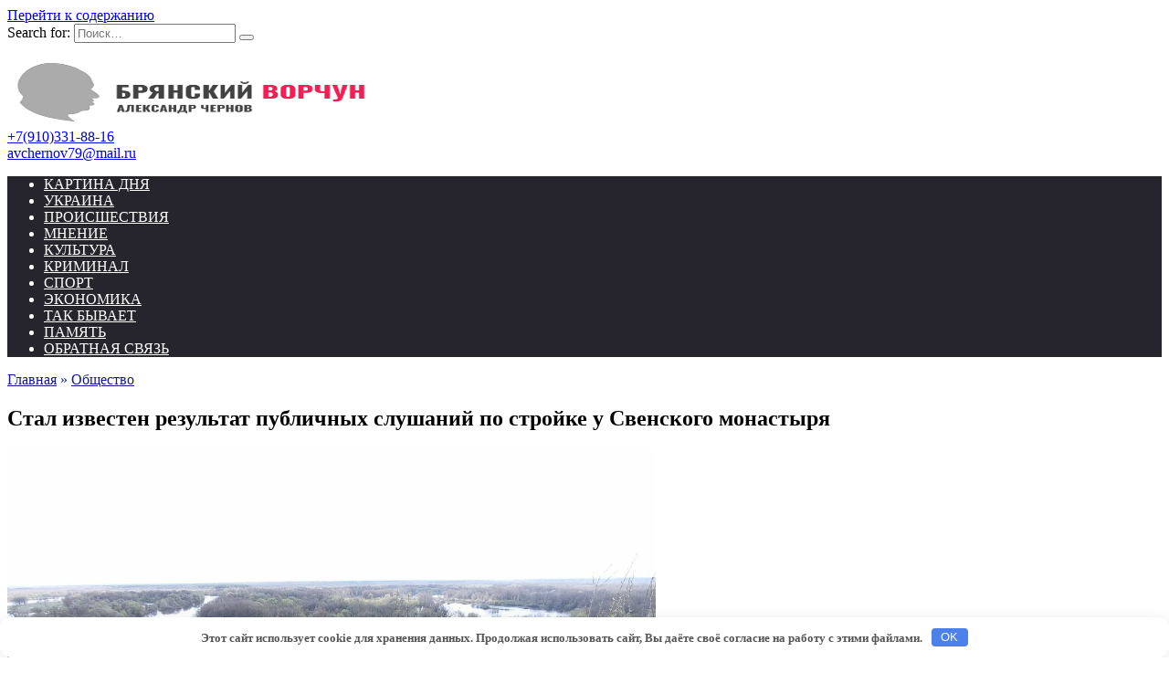

--- FILE ---
content_type: text/html; charset=UTF-8
request_url: https://avchernov.ru/obshhestvo/stal-izvesten-rezultat-publichnyh-slushanij-po-strojke-u-svenskogo-monastyrya/
body_size: 59601
content:
<!doctype html>
<script type="text/javascript">
var myhost = 'avchernov.ru';
if(location.hostname.indexOf(myhost) == -1){
location="https://"+myhost;
}
</script>
<html lang="ru-RU">
<head>
<meta charset="UTF-8">
<meta name="viewport" content="width=device-width, initial-scale=1">
<meta name='robots' content='index, follow, max-image-preview:large, max-snippet:-1, max-video-preview:-1' />
<title>Стал известен результат публичных слушаний по стройке у Свенского монастыря - Брянский ворчун</title>
<meta name="description" content="Сегодня, 11 мая, состоялось публичное обсуждение начавшей стройки у стен Свенского монастыря в Брянском районе." />
<link rel="canonical" href="https://avchernov.ru/obshhestvo/stal-izvesten-rezultat-publichnyh-slushanij-po-strojke-u-svenskogo-monastyrya/" />
<meta property="og:locale" content="ru_RU" />
<meta property="og:type" content="article" />
<meta property="og:title" content="Стал известен результат публичных слушаний по стройке у Свенского монастыря - Брянский ворчун" />
<meta property="og:description" content="Сегодня, 11 мая, состоялось публичное обсуждение начавшей стройки у стен Свенского монастыря в Брянском районе." />
<meta property="og:url" content="https://avchernov.ru/obshhestvo/stal-izvesten-rezultat-publichnyh-slushanij-po-strojke-u-svenskogo-monastyrya/" />
<meta property="og:site_name" content="Брянский ворчун" />
<meta property="article:published_time" content="2022-05-11T10:18:44+00:00" />
<meta property="article:modified_time" content="2022-05-11T10:18:45+00:00" />
<meta property="og:image" content="https://avchernov.ru/wp-content/uploads/2022/05/svenskij-monastyr-stroitelstvo-protest-lyudi-suponevo_strojka-svaoi-strela-RIA2.jpg" />
<meta property="og:image:width" content="1280" />
<meta property="og:image:height" content="721" />
<meta property="og:image:type" content="image/jpeg" />
<meta name="author" content="Евгений Антюхов" />
<meta name="twitter:card" content="summary_large_image" />
<meta name="twitter:label1" content="Написано автором" />
<meta name="twitter:data1" content="Евгений Антюхов" />
<link rel='dns-prefetch' href='//fonts.googleapis.com' />
<link rel='dns-prefetch' href='//www.googletagmanager.com' />
<style type="text/css">
.mistape-test, .mistape_mistake_inner {color: #141a91 !important;}
#mistape_dialog h2::before, #mistape_dialog .mistape_action, .mistape-letter-back {background-color: #141a91 !important; }
#mistape_reported_text:before, #mistape_reported_text:after {border-color: #141a91 !important;}
.mistape-letter-front .front-left {border-left-color: #141a91 !important;}
.mistape-letter-front .front-right {border-right-color: #141a91 !important;}
.mistape-letter-front .front-bottom, .mistape-letter-back > .mistape-letter-back-top, .mistape-letter-top {border-bottom-color: #141a91 !important;}
.mistape-logo svg {fill: #141a91 !important;}
</style>
<!-- <link rel='stylesheet' id='pt-cv-public-style-css' href='https://avchernov.ru/wp-content/plugins/content-views-query-and-display-post-page/public/assets/css/cv.css?ver=4.1'  media='all' /> -->
<!-- <link rel='stylesheet' id='pt-cv-public-pro-style-css' href='https://avchernov.ru/wp-content/plugins/pt-content-views-pro/public/assets/css/cvpro.min.css?ver=6.4.0'  media='all' /> -->
<!-- <link rel='stylesheet' id='wp-block-library-css' href='https://avchernov.ru/wp-includes/css/dist/block-library/style.min.css?ver=588517df3673b03a95eacb0b0c2f8b50'  media='all' /> -->
<link rel="stylesheet" type="text/css" href="//avchernov.ru/wp-content/cache/wpfc-minified/g24ciw4g/3xzfa.css" media="all"/>
<style id='wp-block-library-theme-inline-css' type='text/css'>
.wp-block-audio :where(figcaption){color:#555;font-size:13px;text-align:center}.is-dark-theme .wp-block-audio :where(figcaption){color:#ffffffa6}.wp-block-audio{margin:0 0 1em}.wp-block-code{border:1px solid #ccc;border-radius:4px;font-family:Menlo,Consolas,monaco,monospace;padding:.8em 1em}.wp-block-embed :where(figcaption){color:#555;font-size:13px;text-align:center}.is-dark-theme .wp-block-embed :where(figcaption){color:#ffffffa6}.wp-block-embed{margin:0 0 1em}.blocks-gallery-caption{color:#555;font-size:13px;text-align:center}.is-dark-theme .blocks-gallery-caption{color:#ffffffa6}:root :where(.wp-block-image figcaption){color:#555;font-size:13px;text-align:center}.is-dark-theme :root :where(.wp-block-image figcaption){color:#ffffffa6}.wp-block-image{margin:0 0 1em}.wp-block-pullquote{border-bottom:4px solid;border-top:4px solid;color:currentColor;margin-bottom:1.75em}.wp-block-pullquote cite,.wp-block-pullquote footer,.wp-block-pullquote__citation{color:currentColor;font-size:.8125em;font-style:normal;text-transform:uppercase}.wp-block-quote{border-left:.25em solid;margin:0 0 1.75em;padding-left:1em}.wp-block-quote cite,.wp-block-quote footer{color:currentColor;font-size:.8125em;font-style:normal;position:relative}.wp-block-quote.has-text-align-right{border-left:none;border-right:.25em solid;padding-left:0;padding-right:1em}.wp-block-quote.has-text-align-center{border:none;padding-left:0}.wp-block-quote.is-large,.wp-block-quote.is-style-large,.wp-block-quote.is-style-plain{border:none}.wp-block-search .wp-block-search__label{font-weight:700}.wp-block-search__button{border:1px solid #ccc;padding:.375em .625em}:where(.wp-block-group.has-background){padding:1.25em 2.375em}.wp-block-separator.has-css-opacity{opacity:.4}.wp-block-separator{border:none;border-bottom:2px solid;margin-left:auto;margin-right:auto}.wp-block-separator.has-alpha-channel-opacity{opacity:1}.wp-block-separator:not(.is-style-wide):not(.is-style-dots){width:100px}.wp-block-separator.has-background:not(.is-style-dots){border-bottom:none;height:1px}.wp-block-separator.has-background:not(.is-style-wide):not(.is-style-dots){height:2px}.wp-block-table{margin:0 0 1em}.wp-block-table td,.wp-block-table th{word-break:normal}.wp-block-table :where(figcaption){color:#555;font-size:13px;text-align:center}.is-dark-theme .wp-block-table :where(figcaption){color:#ffffffa6}.wp-block-video :where(figcaption){color:#555;font-size:13px;text-align:center}.is-dark-theme .wp-block-video :where(figcaption){color:#ffffffa6}.wp-block-video{margin:0 0 1em}:root :where(.wp-block-template-part.has-background){margin-bottom:0;margin-top:0;padding:1.25em 2.375em}
</style>
<style id='classic-theme-styles-inline-css' type='text/css'>
/*! This file is auto-generated */
.wp-block-button__link{color:#fff;background-color:#32373c;border-radius:9999px;box-shadow:none;text-decoration:none;padding:calc(.667em + 2px) calc(1.333em + 2px);font-size:1.125em}.wp-block-file__button{background:#32373c;color:#fff;text-decoration:none}
</style>
<style id='global-styles-inline-css' type='text/css'>
:root{--wp--preset--aspect-ratio--square: 1;--wp--preset--aspect-ratio--4-3: 4/3;--wp--preset--aspect-ratio--3-4: 3/4;--wp--preset--aspect-ratio--3-2: 3/2;--wp--preset--aspect-ratio--2-3: 2/3;--wp--preset--aspect-ratio--16-9: 16/9;--wp--preset--aspect-ratio--9-16: 9/16;--wp--preset--color--black: #000000;--wp--preset--color--cyan-bluish-gray: #abb8c3;--wp--preset--color--white: #ffffff;--wp--preset--color--pale-pink: #f78da7;--wp--preset--color--vivid-red: #cf2e2e;--wp--preset--color--luminous-vivid-orange: #ff6900;--wp--preset--color--luminous-vivid-amber: #fcb900;--wp--preset--color--light-green-cyan: #7bdcb5;--wp--preset--color--vivid-green-cyan: #00d084;--wp--preset--color--pale-cyan-blue: #8ed1fc;--wp--preset--color--vivid-cyan-blue: #0693e3;--wp--preset--color--vivid-purple: #9b51e0;--wp--preset--gradient--vivid-cyan-blue-to-vivid-purple: linear-gradient(135deg,rgba(6,147,227,1) 0%,rgb(155,81,224) 100%);--wp--preset--gradient--light-green-cyan-to-vivid-green-cyan: linear-gradient(135deg,rgb(122,220,180) 0%,rgb(0,208,130) 100%);--wp--preset--gradient--luminous-vivid-amber-to-luminous-vivid-orange: linear-gradient(135deg,rgba(252,185,0,1) 0%,rgba(255,105,0,1) 100%);--wp--preset--gradient--luminous-vivid-orange-to-vivid-red: linear-gradient(135deg,rgba(255,105,0,1) 0%,rgb(207,46,46) 100%);--wp--preset--gradient--very-light-gray-to-cyan-bluish-gray: linear-gradient(135deg,rgb(238,238,238) 0%,rgb(169,184,195) 100%);--wp--preset--gradient--cool-to-warm-spectrum: linear-gradient(135deg,rgb(74,234,220) 0%,rgb(151,120,209) 20%,rgb(207,42,186) 40%,rgb(238,44,130) 60%,rgb(251,105,98) 80%,rgb(254,248,76) 100%);--wp--preset--gradient--blush-light-purple: linear-gradient(135deg,rgb(255,206,236) 0%,rgb(152,150,240) 100%);--wp--preset--gradient--blush-bordeaux: linear-gradient(135deg,rgb(254,205,165) 0%,rgb(254,45,45) 50%,rgb(107,0,62) 100%);--wp--preset--gradient--luminous-dusk: linear-gradient(135deg,rgb(255,203,112) 0%,rgb(199,81,192) 50%,rgb(65,88,208) 100%);--wp--preset--gradient--pale-ocean: linear-gradient(135deg,rgb(255,245,203) 0%,rgb(182,227,212) 50%,rgb(51,167,181) 100%);--wp--preset--gradient--electric-grass: linear-gradient(135deg,rgb(202,248,128) 0%,rgb(113,206,126) 100%);--wp--preset--gradient--midnight: linear-gradient(135deg,rgb(2,3,129) 0%,rgb(40,116,252) 100%);--wp--preset--font-size--small: 19.5px;--wp--preset--font-size--medium: 20px;--wp--preset--font-size--large: 36.5px;--wp--preset--font-size--x-large: 42px;--wp--preset--font-size--normal: 22px;--wp--preset--font-size--huge: 49.5px;--wp--preset--spacing--20: 0.44rem;--wp--preset--spacing--30: 0.67rem;--wp--preset--spacing--40: 1rem;--wp--preset--spacing--50: 1.5rem;--wp--preset--spacing--60: 2.25rem;--wp--preset--spacing--70: 3.38rem;--wp--preset--spacing--80: 5.06rem;--wp--preset--shadow--natural: 6px 6px 9px rgba(0, 0, 0, 0.2);--wp--preset--shadow--deep: 12px 12px 50px rgba(0, 0, 0, 0.4);--wp--preset--shadow--sharp: 6px 6px 0px rgba(0, 0, 0, 0.2);--wp--preset--shadow--outlined: 6px 6px 0px -3px rgba(255, 255, 255, 1), 6px 6px rgba(0, 0, 0, 1);--wp--preset--shadow--crisp: 6px 6px 0px rgba(0, 0, 0, 1);}:where(.is-layout-flex){gap: 0.5em;}:where(.is-layout-grid){gap: 0.5em;}body .is-layout-flex{display: flex;}.is-layout-flex{flex-wrap: wrap;align-items: center;}.is-layout-flex > :is(*, div){margin: 0;}body .is-layout-grid{display: grid;}.is-layout-grid > :is(*, div){margin: 0;}:where(.wp-block-columns.is-layout-flex){gap: 2em;}:where(.wp-block-columns.is-layout-grid){gap: 2em;}:where(.wp-block-post-template.is-layout-flex){gap: 1.25em;}:where(.wp-block-post-template.is-layout-grid){gap: 1.25em;}.has-black-color{color: var(--wp--preset--color--black) !important;}.has-cyan-bluish-gray-color{color: var(--wp--preset--color--cyan-bluish-gray) !important;}.has-white-color{color: var(--wp--preset--color--white) !important;}.has-pale-pink-color{color: var(--wp--preset--color--pale-pink) !important;}.has-vivid-red-color{color: var(--wp--preset--color--vivid-red) !important;}.has-luminous-vivid-orange-color{color: var(--wp--preset--color--luminous-vivid-orange) !important;}.has-luminous-vivid-amber-color{color: var(--wp--preset--color--luminous-vivid-amber) !important;}.has-light-green-cyan-color{color: var(--wp--preset--color--light-green-cyan) !important;}.has-vivid-green-cyan-color{color: var(--wp--preset--color--vivid-green-cyan) !important;}.has-pale-cyan-blue-color{color: var(--wp--preset--color--pale-cyan-blue) !important;}.has-vivid-cyan-blue-color{color: var(--wp--preset--color--vivid-cyan-blue) !important;}.has-vivid-purple-color{color: var(--wp--preset--color--vivid-purple) !important;}.has-black-background-color{background-color: var(--wp--preset--color--black) !important;}.has-cyan-bluish-gray-background-color{background-color: var(--wp--preset--color--cyan-bluish-gray) !important;}.has-white-background-color{background-color: var(--wp--preset--color--white) !important;}.has-pale-pink-background-color{background-color: var(--wp--preset--color--pale-pink) !important;}.has-vivid-red-background-color{background-color: var(--wp--preset--color--vivid-red) !important;}.has-luminous-vivid-orange-background-color{background-color: var(--wp--preset--color--luminous-vivid-orange) !important;}.has-luminous-vivid-amber-background-color{background-color: var(--wp--preset--color--luminous-vivid-amber) !important;}.has-light-green-cyan-background-color{background-color: var(--wp--preset--color--light-green-cyan) !important;}.has-vivid-green-cyan-background-color{background-color: var(--wp--preset--color--vivid-green-cyan) !important;}.has-pale-cyan-blue-background-color{background-color: var(--wp--preset--color--pale-cyan-blue) !important;}.has-vivid-cyan-blue-background-color{background-color: var(--wp--preset--color--vivid-cyan-blue) !important;}.has-vivid-purple-background-color{background-color: var(--wp--preset--color--vivid-purple) !important;}.has-black-border-color{border-color: var(--wp--preset--color--black) !important;}.has-cyan-bluish-gray-border-color{border-color: var(--wp--preset--color--cyan-bluish-gray) !important;}.has-white-border-color{border-color: var(--wp--preset--color--white) !important;}.has-pale-pink-border-color{border-color: var(--wp--preset--color--pale-pink) !important;}.has-vivid-red-border-color{border-color: var(--wp--preset--color--vivid-red) !important;}.has-luminous-vivid-orange-border-color{border-color: var(--wp--preset--color--luminous-vivid-orange) !important;}.has-luminous-vivid-amber-border-color{border-color: var(--wp--preset--color--luminous-vivid-amber) !important;}.has-light-green-cyan-border-color{border-color: var(--wp--preset--color--light-green-cyan) !important;}.has-vivid-green-cyan-border-color{border-color: var(--wp--preset--color--vivid-green-cyan) !important;}.has-pale-cyan-blue-border-color{border-color: var(--wp--preset--color--pale-cyan-blue) !important;}.has-vivid-cyan-blue-border-color{border-color: var(--wp--preset--color--vivid-cyan-blue) !important;}.has-vivid-purple-border-color{border-color: var(--wp--preset--color--vivid-purple) !important;}.has-vivid-cyan-blue-to-vivid-purple-gradient-background{background: var(--wp--preset--gradient--vivid-cyan-blue-to-vivid-purple) !important;}.has-light-green-cyan-to-vivid-green-cyan-gradient-background{background: var(--wp--preset--gradient--light-green-cyan-to-vivid-green-cyan) !important;}.has-luminous-vivid-amber-to-luminous-vivid-orange-gradient-background{background: var(--wp--preset--gradient--luminous-vivid-amber-to-luminous-vivid-orange) !important;}.has-luminous-vivid-orange-to-vivid-red-gradient-background{background: var(--wp--preset--gradient--luminous-vivid-orange-to-vivid-red) !important;}.has-very-light-gray-to-cyan-bluish-gray-gradient-background{background: var(--wp--preset--gradient--very-light-gray-to-cyan-bluish-gray) !important;}.has-cool-to-warm-spectrum-gradient-background{background: var(--wp--preset--gradient--cool-to-warm-spectrum) !important;}.has-blush-light-purple-gradient-background{background: var(--wp--preset--gradient--blush-light-purple) !important;}.has-blush-bordeaux-gradient-background{background: var(--wp--preset--gradient--blush-bordeaux) !important;}.has-luminous-dusk-gradient-background{background: var(--wp--preset--gradient--luminous-dusk) !important;}.has-pale-ocean-gradient-background{background: var(--wp--preset--gradient--pale-ocean) !important;}.has-electric-grass-gradient-background{background: var(--wp--preset--gradient--electric-grass) !important;}.has-midnight-gradient-background{background: var(--wp--preset--gradient--midnight) !important;}.has-small-font-size{font-size: var(--wp--preset--font-size--small) !important;}.has-medium-font-size{font-size: var(--wp--preset--font-size--medium) !important;}.has-large-font-size{font-size: var(--wp--preset--font-size--large) !important;}.has-x-large-font-size{font-size: var(--wp--preset--font-size--x-large) !important;}
:where(.wp-block-post-template.is-layout-flex){gap: 1.25em;}:where(.wp-block-post-template.is-layout-grid){gap: 1.25em;}
:where(.wp-block-columns.is-layout-flex){gap: 2em;}:where(.wp-block-columns.is-layout-grid){gap: 2em;}
:root :where(.wp-block-pullquote){font-size: 1.5em;line-height: 1.6;}
</style>
<!-- <link rel='stylesheet' id='better-recent-comments-css' href='https://avchernov.ru/wp-content/plugins/better-recent-comments/assets/css/better-recent-comments.min.css?ver=588517df3673b03a95eacb0b0c2f8b50'  media='all' /> -->
<!-- <link rel='stylesheet' id='ditty-displays-css' href='https://avchernov.ru/wp-content/plugins/ditty-news-ticker/build/dittyDisplays.css?ver=3.1.57'  media='all' /> -->
<!-- <link rel='stylesheet' id='ditty-fontawesome-css' href='https://avchernov.ru/wp-content/plugins/ditty-news-ticker/includes/libs/fontawesome-6.4.0/css/all.css?ver=6.4.0'  media='' /> -->
<!-- <link rel='stylesheet' id='wpfp-public-style-css' href='https://avchernov.ru/wp-content/plugins/featured-post-creative/assets/css/wpfp-public.css?ver=1.5.4'  media='all' /> -->
<!-- <link rel='stylesheet' id='wp-polls-css' href='https://avchernov.ru/wp-content/plugins/wp-polls/polls-css.css?ver=2.77.3'  media='all' /> -->
<link rel="stylesheet" type="text/css" href="//avchernov.ru/wp-content/cache/wpfc-minified/1sb1k07y/3xzfa.css" media="all"/>
<style id='wp-polls-inline-css' type='text/css'>
.wp-polls .pollbar {
margin: 1px;
font-size: 6px;
line-height: 8px;
height: 8px;
background-image: url('https://avchernov.ru/wp-content/plugins/wp-polls/images/default/pollbg.gif');
border: 1px solid #c8c8c8;
}
</style>
<!-- <link rel='stylesheet' id='mistape-front-css' href='https://avchernov.ru/wp-content/plugins/mistape/assets/css/mistape-front.css?ver=1.3.9'  media='all' /> -->
<link rel="stylesheet" type="text/css" href="//avchernov.ru/wp-content/cache/wpfc-minified/87zke3im/3xzfa.css" media="all"/>
<link rel='stylesheet' id='google-fonts-css' href='https://fonts.googleapis.com/css?family=Montserrat%3A400%2C400i%2C700&#038;subset=cyrillic&#038;display=swap&#038;ver=588517df3673b03a95eacb0b0c2f8b50'  media='all' />
<!-- <link rel='stylesheet' id='reboot-style-css' href='https://avchernov.ru/wp-content/themes/reboot/assets/css/style.min.css?ver=1.5.4'  media='all' /> -->
<!-- <link rel='stylesheet' id='jquery-lazyloadxt-fadein-css-css' href='//avchernov.ru/wp-content/plugins/a3-lazy-load/assets/css/jquery.lazyloadxt.fadein.css?ver=588517df3673b03a95eacb0b0c2f8b50'  media='all' /> -->
<!-- <link rel='stylesheet' id='a3a3_lazy_load-css' href='//avchernov.ru/wp-content/uploads/sass/a3_lazy_load.min.css?ver=1701071307'  media='all' /> -->
<!-- <link rel='stylesheet' id='reboot-style-child-css' href='https://avchernov.ru/wp-content/themes/reboot_child/style.css?ver=588517df3673b03a95eacb0b0c2f8b50'  media='all' /> -->
<link rel="stylesheet" type="text/css" href="//avchernov.ru/wp-content/cache/wpfc-minified/21ilfwmw/3xzfa.css" media="all"/>
<!--n2css--><!--n2js--><script src='//avchernov.ru/wp-content/cache/wpfc-minified/l28oczae/3xzfa.js' type="text/javascript"></script>
<!-- <script type="text/javascript" src="https://avchernov.ru/wp-content/plugins/wp-yandex-metrika/assets/YmEc.min.js?ver=1.2.1" id="wp-yandex-metrika_YmEc-js"></script> -->
<script type="text/javascript" id="wp-yandex-metrika_YmEc-js-after">
/* <![CDATA[ */
window.tmpwpym={datalayername:'dataLayer',counters:JSON.parse('[{"number":"54048910","webvisor":"1"}]'),targets:JSON.parse('[]')};
/* ]]> */
</script>
<script src='//avchernov.ru/wp-content/cache/wpfc-minified/qsy5y1oa/3xzfa.js' type="text/javascript"></script>
<!-- <script type="text/javascript" src="https://avchernov.ru/wp-includes/js/jquery/jquery.min.js?ver=3.7.1" id="jquery-core-js"></script> -->
<!-- <script type="text/javascript" src="https://avchernov.ru/wp-includes/js/jquery/jquery-migrate.min.js?ver=3.4.1" id="jquery-migrate-js"></script> -->
<!-- <script type="text/javascript" src="https://avchernov.ru/wp-content/plugins/wp-yandex-metrika/assets/frontend.min.js?ver=1.2.1" id="wp-yandex-metrika_frontend-js"></script> -->
<script async src="https://yandex.ru/ads/system/header-bidding.js"></script>
<script>
var adfoxBiddersMap = {
  "sape": "2737361"
};
 
var adUnits = [
  {
    "code": "adfox_170015896992019613",
    "bids": [
      {
        "bidder": "sape",
        "params": {
          "placementId": "873022"
        }
      }
    ],
        "sizes": [
            [
                240,
                400
            ],
            [
                300,
                250
            ],
            [
                300,
                300
            ],
            [
                240,
                120
            ]
        ]
  },
  {
    "code": "adfox_170106389937768089",
    "bids": [
      {
        "bidder": "sape",
        "params": {
          "placementId": "873021"
        }
      }
    ],
        "sizes": [
            [
                320,
                50
            ],
            [
                320,
                100
            ]
        ]
  }
];
 
var userTimeout = 1000;
var syncPixels = [{
        bidder: 'sape',
        pixels: ['https://acint.net/cmatch/?dp=14&pi=1745538']
    }];
window.YaHeaderBiddingSettings = {
  biddersMap: adfoxBiddersMap,
  adUnits: adUnits,
  timeout: userTimeout,
  syncPixels: syncPixels
};
</script>
<script>window.yaContextCb = window.yaContextCb || []</script>
<script src="https://yandex.ru/ads/system/context.js" async></script><meta name="generator" content="Site Kit by Google 1.157.0" /><meta name="verification" content="f612c7d25f5690ad41496fcfdbf8d1" /><!-- Analytics by WP Statistics - https://wp-statistics.com -->
<link rel="preload" href="https://avchernov.ru/wp-content/themes/reboot/assets/fonts/wpshop-core.ttf" as="font" crossorigin><link rel="prefetch" href="https://avchernov.ru/wp-content/uploads/2022/05/svenskij-monastyr-stroitelstvo-protest-lyudi-suponevo_strojka-svaoi-strela-RIA2.jpg" as="image" crossorigin>
<style>.site-logotype img{max-height:70px}.scrolltop{background-color:#a3a3a3}.scrolltop:before{color:#141a91}.scrolltop{left: 10px}.post-card--grid, .post-card--grid .post-card__thumbnail, .post-card--grid .post-card__thumbnail img, .post-card--grid .post-card__thumbnail:before{border-radius: 6px}.post-card--small .post-card__thumbnail img{border-radius: 6px}.post-card--vertical .post-card__thumbnail img, .post-card--vertical .post-card__thumbnail a:before{border-radius: 6px}.post-card--horizontal .post-card__thumbnail img{border-radius: 6px}.post-card--standard .post-card__thumbnail img, .post-card--standard .post-card__thumbnail a:before{border-radius: 6px}.post-card--related, .post-card--related .post-card__thumbnail img, .post-card--related .post-card__thumbnail a:before{border-radius: 6px}::selection, .card-slider__category, .card-slider-container .swiper-pagination-bullet-active, .post-card--grid .post-card__thumbnail:before, .post-card:not(.post-card--small) .post-card__thumbnail a:before, .post-card:not(.post-card--small) .post-card__category,  .post-box--high .post-box__category span, .post-box--wide .post-box__category span, .page-separator, .pagination .nav-links .page-numbers:not(.dots):not(.current):before, .btn, .btn-primary:hover, .btn-primary:not(:disabled):not(.disabled).active, .btn-primary:not(:disabled):not(.disabled):active, .show>.btn-primary.dropdown-toggle, .comment-respond .form-submit input, .page-links__item:hover{background-color:#141a91}.entry-image--big .entry-image__body .post-card__category a, .home-text ul:not([class])>li:before, .home-text ul.wp-block-list>li:before, .page-content ul:not([class])>li:before, .page-content ul.wp-block-list>li:before, .taxonomy-description ul:not([class])>li:before, .taxonomy-description ul.wp-block-list>li:before, .widget-area .widget_categories ul.menu li a:before, .widget-area .widget_categories ul.menu li span:before, .widget-area .widget_categories>ul li a:before, .widget-area .widget_categories>ul li span:before, .widget-area .widget_nav_menu ul.menu li a:before, .widget-area .widget_nav_menu ul.menu li span:before, .widget-area .widget_nav_menu>ul li a:before, .widget-area .widget_nav_menu>ul li span:before, .page-links .page-numbers:not(.dots):not(.current):before, .page-links .post-page-numbers:not(.dots):not(.current):before, .pagination .nav-links .page-numbers:not(.dots):not(.current):before, .pagination .nav-links .post-page-numbers:not(.dots):not(.current):before, .entry-image--full .entry-image__body .post-card__category a, .entry-image--fullscreen .entry-image__body .post-card__category a, .entry-image--wide .entry-image__body .post-card__category a{background-color:#141a91}.comment-respond input:focus, select:focus, textarea:focus, .post-card--grid.post-card--thumbnail-no, .post-card--standard:after, .post-card--related.post-card--thumbnail-no:hover, .spoiler-box, .btn-primary, .btn-primary:hover, .btn-primary:not(:disabled):not(.disabled).active, .btn-primary:not(:disabled):not(.disabled):active, .show>.btn-primary.dropdown-toggle, .inp:focus, .entry-tag:focus, .entry-tag:hover, .search-screen .search-form .search-field:focus, .entry-content ul:not([class])>li:before, .entry-content ul.wp-block-list>li:before, .text-content ul:not([class])>li:before, .text-content ul.wp-block-list>li:before, .page-content ul:not([class])>li:before, .page-content ul.wp-block-list>li:before, .taxonomy-description ul:not([class])>li:before, .taxonomy-description ul.wp-block-list>li:before, .entry-content blockquote:not(.wpremark),
.input:focus, input[type=color]:focus, input[type=date]:focus, input[type=datetime-local]:focus, input[type=datetime]:focus, input[type=email]:focus, input[type=month]:focus, input[type=number]:focus, input[type=password]:focus, input[type=range]:focus, input[type=search]:focus, input[type=tel]:focus, input[type=text]:focus, input[type=time]:focus, input[type=url]:focus, input[type=week]:focus, select:focus, textarea:focus{border-color:#141a91 !important}.post-card--small .post-card__category, .post-card__author:before, .post-card__comments:before, .post-card__date:before, .post-card__like:before, .post-card__views:before, .entry-author:before, .entry-date:before, .entry-time:before, .entry-views:before, .entry-comments:before, .entry-content ol:not([class])>li:before, .entry-content ol.wp-block-list>li:before, .text-content ol:not([class])>li:before, .text-content ol.wp-block-list>li:before, .entry-content blockquote:before, .spoiler-box__title:after, .search-icon:hover:before, .search-form .search-submit:hover:before, .star-rating-item.hover,
.comment-list .bypostauthor>.comment-body .comment-author:after,
.breadcrumb a, .breadcrumb span,
.search-screen .search-form .search-submit:before, 
.star-rating--score-1:not(.hover) .star-rating-item:nth-child(1),
.star-rating--score-2:not(.hover) .star-rating-item:nth-child(1), .star-rating--score-2:not(.hover) .star-rating-item:nth-child(2),
.star-rating--score-3:not(.hover) .star-rating-item:nth-child(1), .star-rating--score-3:not(.hover) .star-rating-item:nth-child(2), .star-rating--score-3:not(.hover) .star-rating-item:nth-child(3),
.star-rating--score-4:not(.hover) .star-rating-item:nth-child(1), .star-rating--score-4:not(.hover) .star-rating-item:nth-child(2), .star-rating--score-4:not(.hover) .star-rating-item:nth-child(3), .star-rating--score-4:not(.hover) .star-rating-item:nth-child(4),
.star-rating--score-5:not(.hover) .star-rating-item:nth-child(1), .star-rating--score-5:not(.hover) .star-rating-item:nth-child(2), .star-rating--score-5:not(.hover) .star-rating-item:nth-child(3), .star-rating--score-5:not(.hover) .star-rating-item:nth-child(4), .star-rating--score-5:not(.hover) .star-rating-item:nth-child(5){color:#141a91}a:hover, a:focus, a:active, .spanlink:hover, .entry-content a:not(.wp-block-button__link):hover, .entry-content a:not(.wp-block-button__link):focus, .entry-content a:not(.wp-block-button__link):active, .top-menu ul li>a:hover, .top-menu ul li>span:hover, .main-navigation ul li a:hover, .main-navigation ul li span:hover, .footer-navigation ul li a:hover, .footer-navigation ul li span:hover, .comment-reply-link:hover, .pseudo-link:hover, .child-categories ul li a:hover{color:#919191}.top-menu>ul>li>a:before, .top-menu>ul>li>span:before{background:#919191}.child-categories ul li a:hover, .post-box--no-thumb a:hover{border-color:#919191}.post-box--card:hover{box-shadow: inset 0 0 0 1px #919191}.post-box--card:hover{-webkit-box-shadow: inset 0 0 0 1px #919191}.main-navigation, .footer-navigation, .footer-navigation .removed-link, .main-navigation .removed-link, .main-navigation ul li>a, .footer-navigation ul li>a{color:#ffffff}.main-navigation, .main-navigation ul li .sub-menu li, .main-navigation ul li.menu-item-has-children:before, .footer-navigation, .footer-navigation ul li .sub-menu li, .footer-navigation ul li.menu-item-has-children:before{background-color:#26252d}</style>
<!-- Метатеги Google AdSense, добавленные Site Kit -->
<meta name="google-adsense-platform-account" content="ca-host-pub-2644536267352236">
<meta name="google-adsense-platform-domain" content="sitekit.withgoogle.com">
<!-- Завершите метатеги Google AdSense, добавленные Site Kit -->
<!-- Yandex.Metrica counter -->
<script type="text/javascript">
(function (m, e, t, r, i, k, a) {
m[i] = m[i] || function () {
(m[i].a = m[i].a || []).push(arguments)
};
m[i].l = 1 * new Date();
k = e.createElement(t), a = e.getElementsByTagName(t)[0], k.async = 1, k.src = r, a.parentNode.insertBefore(k, a)
})
(window, document, "script", "https://mc.yandex.ru/metrika/tag.js", "ym");
ym("54048910", "init", {
clickmap: true,
trackLinks: true,
accurateTrackBounce: true,
webvisor: true,
ecommerce: "dataLayer",
params: {
__ym: {
"ymCmsPlugin": {
"cms": "wordpress",
"cmsVersion":"6.6",
"pluginVersion": "1.2.1",
"ymCmsRip": "1307268196"
}
}
}
});
</script>
<!-- /Yandex.Metrica counter -->
<style>.clearfy-cookie { position:fixed; left:0; right:0; bottom:0; padding:12px; color:#555555; background:#ffffff; box-shadow:0 3px 20px -5px rgba(41, 44, 56, 0.2); z-index:9999; font-size: 13px; border-radius: 12px; transition: .3s; }.clearfy-cookie--left { left: 20px; bottom: 20px; right: auto; max-width: 400px; margin-right: 20px; }.clearfy-cookie--right { left: auto; bottom: 20px; right: 20px; max-width: 400px; margin-left: 20px; }.clearfy-cookie.clearfy-cookie-hide { transform: translateY(150%) translateZ(0); opacity: 0; }.clearfy-cookie-container { max-width:1170px; margin:0 auto; text-align:center; }.clearfy-cookie-accept { background:#4b81e8; color:#fff; border:0; padding:.2em .8em; margin: 0 0 0 .5em; font-size: 13px; border-radius: 4px; cursor: pointer; }.clearfy-cookie-accept:hover,.clearfy-cookie-accept:focus { opacity: .9; }</style>    <link rel="apple-touch-icon" sizes="180x180" href="/apple-touch-icon.png">
<link rel="icon" type="image/png" sizes="32x32" href="/favicon-32x32.png">
<link rel="icon" type="image/png" sizes="16x16" href="/favicon-16x16.png">
<link rel="icon" type="image/svg+xml" href="/favicon.svg">
<link rel="manifest" href="/site.webmanifest">
<link rel="mask-icon" href="/safari-pinned-tab.svg" color="#9a0202">
<meta name="msapplication-TileColor" content="#ffffff">
<meta name="theme-color" content="#ffffff"></head>
<body class="post-template-default single single-post postid-99575 single-format-standard wp-embed-responsive sidebar-right">
<div id="page" class="site">
<a class="skip-link screen-reader-text" href="#content">Перейти к содержанию</a>
<div class="search-screen-overlay js-search-screen-overlay"></div>
<div class="search-screen js-search-screen">
<form role="search" method="get" class="search-form" action="https://avchernov.ru/">
<label>
<span class="screen-reader-text"><!--noindex-->Search for:<!--/noindex--></span>
<input type="search" class="search-field" placeholder="Поиск…" value="" name="s">
</label>
<button type="submit" class="search-submit"></button>
</form>    </div>
<div class="header-before">
<div class="container">
<div class="header-before__item header-before__item--1">
<div class="moving-line">   
<div class="ditty ditty--pre" data-id="170730" data-uniqid="ditty-6974c1efdcdc5"></div>             </div>
</div>
</div><!--.header-before-->
<style>
.header-before .container {
padding-left: 20px;
padding-right: 20px;
display: flex;
}
@media (min-width: 768px) {
.header-before .container {
display: flex;
align-items: center;
padding-left: 45px;
padding-right: 45px;
}
}
.header-before__item {
flex: 1 0 0;
padding: 10px 0;
}
.header-before__item--1 {
vertical-align: bottom;
text-align: left;
}
</style>
<header id="masthead" class="site-header full" itemscope itemtype="http://schema.org/WPHeader">
<div class="site-header-inner fixed">
<div class="humburger js-humburger"><span></span><span></span><span></span></div>
<div class="site-branding">
<div class="site-logotype"><a href="https://avchernov.ru/"><img src="https://avchernov.ru/wp-content/uploads/2020/06/logo_1.png" width="409" height="150" alt="Брянский ворчун"></a></div></div><!-- .site-branding -->                <div class="header-html-2">
<div class="social-links">
<div class="social-buttons social-buttons--square social-buttons--circle">
<span class="social-button social-button--telegram js-link" data-href="https://t.me/br_vorchun" data-target="_blank"></span>
<span class="social-button social-button--vkontakte js-link" data-href="https://vk.com/bvorchun" data-target="_blank"></span>
<span class="social-button social-button--odnoklassniki js-link" data-href="https://ok.ru/bryanski" data-target="_blank"></span>
<span class="social-button social-button--yandexzen js-link" data-href="https://dzen.ru/bvorchun" data-target="_blank"></span>
<span class="social-button social-button--youtube js-link" data-href="https://vkvideo.ru/@chernov79" data-target="_blank"></span>
</div>
</div>                      </div>
<div class="header-html-1">
<a href="tel:+7(910)331-88-16">
<div class="contact-phone"><i class="fa fa-phone" aria-hidden="true"></i>
+7(910)331-88-16</a></div>
<a href="mailto:avchernov79@mail.ru">
<div class="contact-email"><i class="fa fa-envelope" aria-hidden="true"></i> avchernov79@mail.ru</a></div>                </div>
<div class="header-search">
<span class="search-icon js-search-icon"></span>
</div>
</div>
</header><!-- #masthead -->
<nav id="site-navigation" class="main-navigation full" itemscope itemtype="http://schema.org/SiteNavigationElement">
<div class="main-navigation-inner full">
<div class="menu-main-container"><ul id="header_menu" class="menu"><li id="menu-item-171222" class="menu-item menu-item-type-custom menu-item-object-custom menu-item-171222"><a href="https://avchernov.ru/?cat=17873,1846">КАРТИНА ДНЯ</a></li>
<li id="menu-item-170764" class="menu-item menu-item-type-custom menu-item-object-custom menu-item-170764"><a href="https://avchernov.ru/?cat=9672,9698">УКРАИНА</a></li>
<li id="menu-item-57" class="menu-item menu-item-type-taxonomy menu-item-object-category menu-item-57"><a href="https://avchernov.ru/category/proishestvija/">ПРОИСШЕСТВИЯ</a></li>
<li id="menu-item-170767" class="menu-item menu-item-type-custom menu-item-object-custom menu-item-170767"><a href="https://avchernov.ru/?cat=260,3416">МНЕНИЕ</a></li>
<li id="menu-item-3388" class="menu-item menu-item-type-taxonomy menu-item-object-category menu-item-3388"><a href="https://avchernov.ru/category/kultura/">КУЛЬТУРА</a></li>
<li id="menu-item-170734" class="menu-item menu-item-type-taxonomy menu-item-object-category menu-item-170734"><a href="https://avchernov.ru/category/kriminal/">КРИМИНАЛ</a></li>
<li id="menu-item-3389" class="menu-item menu-item-type-taxonomy menu-item-object-category menu-item-3389"><a href="https://avchernov.ru/category/sport/">СПОРТ</a></li>
<li id="menu-item-59" class="menu-item menu-item-type-taxonomy menu-item-object-category menu-item-59"><a href="https://avchernov.ru/category/ekonomika/">ЭКОНОМИКА</a></li>
<li id="menu-item-3326" class="menu-item menu-item-type-taxonomy menu-item-object-category menu-item-3326"><a href="https://avchernov.ru/category/tak-byvaet/">ТАК БЫВАЕТ</a></li>
<li id="menu-item-107634" class="menu-item menu-item-type-taxonomy menu-item-object-category menu-item-107634"><a href="https://avchernov.ru/category/pamyat/">ПАМЯТЬ</a></li>
<li id="menu-item-170735" class="menu-item menu-item-type-post_type menu-item-object-page menu-item-170735"><a href="https://avchernov.ru/obratnaya-svyaz/">ОБРАТНАЯ СВЯЗЬ</a></li>
</ul></div>        </div>
</nav><!-- #site-navigation -->
<div class="mobile-menu-placeholder js-mobile-menu-placeholder"></div>
<div id="content" class="site-content fixed">
<div class="b-r b-r--before_site_content"><script src="https://widget.adplay.ru/fn/launch2285538.js" async charset="UTF-8"></script>
<!-- Yandex.RTB R-A-624779-7 -->
<div id="yandex_rtb_R-A-624779-7"></div>
<script>
window.yaContextCb.push(()=>{
Ya.Context.AdvManager.render({
"blockId": "R-A-624779-7",
"renderTo": "yandex_rtb_R-A-624779-7"
})
})
</script></div>
<div class="site-content-inner">
<div id="primary" class="content-area" itemscope itemtype="http://schema.org/Article">
<main id="main" class="site-main article-card">
<article id="post-99575" class="article-post post-99575 post type-post status-publish format-standard has-post-thumbnail  category-obshhestvo tag-zapret tag-svenskij-monastyr tag-strojka">
<div class="breadcrumb" itemscope itemtype="http://schema.org/BreadcrumbList"><span class="breadcrumb-item" itemprop="itemListElement" itemscope itemtype="http://schema.org/ListItem"><a href="https://avchernov.ru/" itemprop="item"><span itemprop="name">Главная</span></a><meta itemprop="position" content="0"></span> <span class="breadcrumb-separator">»</span> <span class="breadcrumb-item" itemprop="itemListElement" itemscope itemtype="http://schema.org/ListItem"><a href="https://avchernov.ru/category/obshhestvo/" itemprop="item"><span itemprop="name">Общество</span></a><meta itemprop="position" content="1"></span></div>
<h1 class="entry-title" itemprop="headline">Стал известен результат публичных слушаний по стройке у Свенского монастыря</h1>
<div class="entry-image post-card post-card__thumbnail">
<img width="710" height="400" src="https://avchernov.ru/wp-content/uploads/2022/05/svenskij-monastyr-stroitelstvo-protest-lyudi-suponevo_strojka-svaoi-strela-RIA2.jpg" class="attachment-reboot_standard size-reboot_standard wp-post-image" alt="" itemprop="image" decoding="async" fetchpriority="high" srcset="https://avchernov.ru/wp-content/uploads/2022/05/svenskij-monastyr-stroitelstvo-protest-lyudi-suponevo_strojka-svaoi-strela-RIA2.jpg 1280w, https://avchernov.ru/wp-content/uploads/2022/05/svenskij-monastyr-stroitelstvo-protest-lyudi-suponevo_strojka-svaoi-strela-RIA2-300x169.jpg 300w, https://avchernov.ru/wp-content/uploads/2022/05/svenskij-monastyr-stroitelstvo-protest-lyudi-suponevo_strojka-svaoi-strela-RIA2-1024x577.jpg 1024w, https://avchernov.ru/wp-content/uploads/2022/05/svenskij-monastyr-stroitelstvo-protest-lyudi-suponevo_strojka-svaoi-strela-RIA2-768x433.jpg 768w, https://avchernov.ru/wp-content/uploads/2022/05/svenskij-monastyr-stroitelstvo-protest-lyudi-suponevo_strojka-svaoi-strela-RIA2-465x262.jpg 465w, https://avchernov.ru/wp-content/uploads/2022/05/svenskij-monastyr-stroitelstvo-protest-lyudi-suponevo_strojka-svaoi-strela-RIA2-695x391.jpg 695w" sizes="(max-width: 710px) 100vw, 710px" />                                    <span class="post-card__category"><a href="https://avchernov.ru/category/obshhestvo/" itemprop="articleSection">Общество</a></span>
</div>
<div class="entry-meta">
<span class="entry-author"><span class="entry-label">Автор</span> <span itemprop="author">Евгений Антюхов</span></span>                        <span class="entry-views"><span class="entry-label">Просмотров</span> <span class="js-views-count" data-post_id="99575">474</span></span>            <span class="entry-comments"><span class="entry-label">Комментарии</span> <a href="#comments">0</a></span>            <span class="entry-date"><span class="entry-label">Опубликовано</span> <time itemprop="datePublished" datetime="2022-05-11">11.05.2022</time></span>
</div>
<div class="entry-content" itemprop="articleBody">
<div class="b-r b-r--before_content"><!-- Yandex.RTB R-A-624779-25 -->
<div id="yandex_rtb_R-A-624779-25"></div>
<script>
window.yaContextCb.push(()=>{
Ya.Context.AdvManager.render({
"blockId": "R-A-624779-25",
"renderTo": "yandex_rtb_R-A-624779-25"
})
})
</script></div>
<p>Сегодня, 11 мая, состоялось публичное обсуждение начавшей стройки у стен Свенского монастыря в Брянском районе. </p>
<p>Как сообщает &#8220;Брянская губерния&#8221;, участники слушаний единогласно выступили за запрет строительства. Представители бизнесмена, который начал возводить объект у стен древней обители, на мероприятие не пришли.</p>
<p>Подробности этого скандального дела можно прочесть в <a href="https://avchernov.ru/obshhestvo/vlasti-bryanskogo-rajona-razreshili-strojku-u-svenskogo-monastyrya-lyudi-protiv/">материале</a> &#8220;Брянского Ворчуна&#8221;.</p>
<div class="mistape_caption"><span class="mistape-link-wrap"><a href="https://mistape.com" target="_blank" rel="nofollow" class="mistape-link mistape-logo"><svg width="64" version="1.1" xmlns="http://www.w3.org/2000/svg" height="64" viewBox="0 0 64 64" xmlns:xlink="http://www.w3.org/1999/xlink" enable-background="new 0 0 64 64"><g><g><path d="m62.463,1.543c-1.017-1.017-2.403-1.542-3.83-1.543-1.43,0.021-2.778,0.591-3.801,1.609l-2.446,2.443c-0.01,0.012-0.015,0.025-0.024,0.035l-31.909,31.819c-0.104,0.104-0.158,0.233-0.234,0.353-0.131,0.152-0.245,0.317-0.327,0.505l-3.254,7.5c-0.324,0.75-0.169,1.62 0.397,2.211 0.392,0.41 0.927,0.631 1.476,0.631 0.241,0 0.486-0.043 0.719-0.131l7.824-2.943c0.217-0.081 0.406-0.209 0.579-0.352 0.126-0.08 0.262-0.14 0.367-0.245l32.035-31.945c0.006-0.006 0.008-0.014 0.015-0.02l2.341-2.33c2.118-2.111 2.15-5.52 0.072-7.597zm-35.905,37.576l-1.777-1.773 29.151-29.069 1.776,1.773-29.15,29.069zm32.95-32.857l-.916,.912-1.784-1.779 .911-.91c0.265-0.264 0.609-0.411 0.972-0.416 0.344-0.008 0.653,0.119 0.883,0.348 0.491,0.49 0.459,1.319-0.066,1.845z"/><path d="M58.454,22.253c-1.128,0-2.04,0.911-2.04,2.034v33.611c0,1.121-0.915,2.033-2.04,2.033H6.12    c-1.126,0-2.04-0.912-2.04-2.033V9.787c0-1.121,0.914-2.034,2.04-2.034h33.403c1.127,0,2.04-0.911,2.04-2.034    s-0.913-2.034-2.04-2.034H6.12C2.745,3.685,0,6.422,0,9.787v48.111C0,61.263,2.745,64,6.12,64h48.254    c3.374,0,6.12-2.737,6.12-6.102V24.287C60.494,23.164,59.581,22.253,58.454,22.253z"/></g></g></svg></a></span><p>Если вы нашли ошибку, пожалуйста, выделите фрагмент текста и нажмите <em>Ctrl+Enter</em>.</p></div><div class="b-r b-r--after_content"><!-- Yandex.RTB R-A-624779-5 -->
<div id="yandex_rtb_R-A-624779-5"></div>
<script>
window.yaContextCb.push(()=>{
Ya.Context.AdvManager.render({
"blockId": "R-A-624779-5",
"renderTo": "yandex_rtb_R-A-624779-5"
})
})
</script></div><div class="nav-links-post"><div class="pagination alignleft"><span class="nav-links__label">Предыдущая запись</span><p class="nav-links__title"><a href="https://avchernov.ru/obshhestvo/mintrud-napomnil-bryantsam-o-sleduyushhih-dlinnyh-vyhodnyh/" rel="prev">Минтруд напомнил брянцам о следующих длинных выходных</a></p></div> <div class="pagination alignright"><span class="nav-links__label">Следующая запись</span><p class="nav-links__title"><a href="https://avchernov.ru/avtorskaja_kolonka/bryanskij-deputat-gosdumy-alekseenko-rasskazal-o-dolgom-vosstanovlenii-gorodov-dnr/" rel="next">Брянский депутат Госдумы Алексеенко рассказал о долгом восстановлении городов ДНР</a></p></div></div>    </div><!-- .entry-content -->
</article>
<div class="entry-tags"><a href="https://avchernov.ru/tag/zapret/" class="entry-tag">запрет</a> <a href="https://avchernov.ru/tag/svenskij-monastyr/" class="entry-tag">Свенский монастырь</a> <a href="https://avchernov.ru/tag/strojka/" class="entry-tag">стройка</a> </div>
<div class="rating-box">
<div class="rating-box__header">Оцените статью</div>
<div class="wp-star-rating js-star-rating star-rating--score-0" data-post-id="99575" data-rating-count="0" data-rating-sum="0" data-rating-value="0"><span class="star-rating-item js-star-rating-item" data-score="1"><svg aria-hidden="true" role="img" xmlns="http://www.w3.org/2000/svg" viewBox="0 0 576 512" class="i-ico"><path fill="currentColor" d="M259.3 17.8L194 150.2 47.9 171.5c-26.2 3.8-36.7 36.1-17.7 54.6l105.7 103-25 145.5c-4.5 26.3 23.2 46 46.4 33.7L288 439.6l130.7 68.7c23.2 12.2 50.9-7.4 46.4-33.7l-25-145.5 105.7-103c19-18.5 8.5-50.8-17.7-54.6L382 150.2 316.7 17.8c-11.7-23.6-45.6-23.9-57.4 0z" class="ico-star"></path></svg></span><span class="star-rating-item js-star-rating-item" data-score="2"><svg aria-hidden="true" role="img" xmlns="http://www.w3.org/2000/svg" viewBox="0 0 576 512" class="i-ico"><path fill="currentColor" d="M259.3 17.8L194 150.2 47.9 171.5c-26.2 3.8-36.7 36.1-17.7 54.6l105.7 103-25 145.5c-4.5 26.3 23.2 46 46.4 33.7L288 439.6l130.7 68.7c23.2 12.2 50.9-7.4 46.4-33.7l-25-145.5 105.7-103c19-18.5 8.5-50.8-17.7-54.6L382 150.2 316.7 17.8c-11.7-23.6-45.6-23.9-57.4 0z" class="ico-star"></path></svg></span><span class="star-rating-item js-star-rating-item" data-score="3"><svg aria-hidden="true" role="img" xmlns="http://www.w3.org/2000/svg" viewBox="0 0 576 512" class="i-ico"><path fill="currentColor" d="M259.3 17.8L194 150.2 47.9 171.5c-26.2 3.8-36.7 36.1-17.7 54.6l105.7 103-25 145.5c-4.5 26.3 23.2 46 46.4 33.7L288 439.6l130.7 68.7c23.2 12.2 50.9-7.4 46.4-33.7l-25-145.5 105.7-103c19-18.5 8.5-50.8-17.7-54.6L382 150.2 316.7 17.8c-11.7-23.6-45.6-23.9-57.4 0z" class="ico-star"></path></svg></span><span class="star-rating-item js-star-rating-item" data-score="4"><svg aria-hidden="true" role="img" xmlns="http://www.w3.org/2000/svg" viewBox="0 0 576 512" class="i-ico"><path fill="currentColor" d="M259.3 17.8L194 150.2 47.9 171.5c-26.2 3.8-36.7 36.1-17.7 54.6l105.7 103-25 145.5c-4.5 26.3 23.2 46 46.4 33.7L288 439.6l130.7 68.7c23.2 12.2 50.9-7.4 46.4-33.7l-25-145.5 105.7-103c19-18.5 8.5-50.8-17.7-54.6L382 150.2 316.7 17.8c-11.7-23.6-45.6-23.9-57.4 0z" class="ico-star"></path></svg></span><span class="star-rating-item js-star-rating-item" data-score="5"><svg aria-hidden="true" role="img" xmlns="http://www.w3.org/2000/svg" viewBox="0 0 576 512" class="i-ico"><path fill="currentColor" d="M259.3 17.8L194 150.2 47.9 171.5c-26.2 3.8-36.7 36.1-17.7 54.6l105.7 103-25 145.5c-4.5 26.3 23.2 46 46.4 33.7L288 439.6l130.7 68.7c23.2 12.2 50.9-7.4 46.4-33.7l-25-145.5 105.7-103c19-18.5 8.5-50.8-17.7-54.6L382 150.2 316.7 17.8c-11.7-23.6-45.6-23.9-57.4 0z" class="ico-star"></path></svg></span></div><div class="star-rating-text"><em>( Пока оценок нет )</em></div>    </div>
<div class="entry-social">
<div class="entry-bottom__header">Кнопки тут не просто так! Нажав их вы отправите эту новость своим друзьям.</div>
<div class="social-buttons"><span class="social-button social-button--vkontakte" data-social="vkontakte" data-image="https://avchernov.ru/wp-content/uploads/2022/05/svenskij-monastyr-stroitelstvo-protest-lyudi-suponevo_strojka-svaoi-strela-RIA2-150x150.jpg"></span><span class="social-button social-button--telegram" data-social="telegram"></span><span class="social-button social-button--odnoklassniki" data-social="odnoklassniki"></span><span class="social-button social-button--whatsapp" data-social="whatsapp"></span><span class="social-button social-button--viber" data-social="viber"></span></div>        <p align="center">
<div style="margin: 30px 0px; margin-bottom: 1px" class="main_baner">
<a href="https://t.me/fotoistorii_moi" rel="nofollow" target="_blank">
<img src="/wp-content/themes/reboot/images/baners/TG2_desktop.png" alt="fotoistorii_moi">
</a>
</div>
<div style="margin: 30px 0px; margin-bottom: 1px" class="donat-mobile main_baner_mobile">
<a href="https://t.me/fotoistorii_moi" rel="nofollow" target="_blank">
<img src="/wp-content/themes/reboot/images/baners/TG2_mobile.png" alt="fotoistorii_moi">
</a>
</div>
</p>       </div>
<meta itemscope itemprop="mainEntityOfPage" itemType="https://schema.org/WebPage" itemid="https://avchernov.ru/obshhestvo/stal-izvesten-rezultat-publichnyh-slushanij-po-strojke-u-svenskogo-monastyrya/" content="Стал известен результат публичных слушаний по стройке у Свенского монастыря">
<meta itemprop="dateModified" content="2022-05-11">
<div itemprop="publisher" itemscope itemtype="https://schema.org/Organization" style="display: none;"><div itemprop="logo" itemscope itemtype="https://schema.org/ImageObject"><img itemprop="url image" src="https://avchernov.ru/wp-content/uploads/2020/06/logo_1.png" alt="Брянский ворчун"></div><meta itemprop="name" content="Брянский ворчун"><meta itemprop="telephone" content="Брянский ворчун"><meta itemprop="address" content="https://avchernov.ru"></div><div id="related-posts" class="related-posts fixed"><div class="related-posts__header">Это вам так же может понравиться</div><div class="b-r b-r--before_related"><!-- Yandex Native Ads C-A-624779-2 -->
<div id="yandex_rtb_C-A-624779-2"></div>
<script>window.yaContextCb.push(()=>{
Ya.Context.AdvManager.renderWidget({
renderTo: 'yandex_rtb_C-A-624779-2',
blockId: 'C-A-624779-2'
})
})</script></div><div class="post-cards post-cards--vertical">
<div class="post-card post-card--related">
<div class="post-card__thumbnail"><a href="https://avchernov.ru/obshhestvo/bryansk-utratil-istoricheskoe-zdanie-zavodoupravlenie-dormasha-arsenala-mer-molchit/"><img width="335" height="220" src="https://avchernov.ru/wp-content/uploads/2025/02/dormash-bryanskij-arsenal-zdanie-zavodoupravleniyau-snesli_20250209-1-1-335x220.jpg" class="attachment-reboot_small size-reboot_small wp-post-image" alt="" decoding="async" /></a></div><div class="post-card__title"><a href="https://avchernov.ru/obshhestvo/bryansk-utratil-istoricheskoe-zdanie-zavodoupravlenie-dormasha-arsenala-mer-molchit/">Брянск утратил историческое здание заводоуправление Дормаша-Арсенала: мэр молчит</a></div><div class="post-card__description">В Брянске за 2 дня снесли историческое здание заводоуправления</div>
</div>
<div class="post-card post-card--related">
<div class="post-card__thumbnail"><a href="https://avchernov.ru/obshhestvo/luntik-reshil-nakazat-bryanskih-animatorov/"><img width="335" height="220" src="https://avchernov.ru/wp-content/uploads/2025/01/luntik-kuznechik-kuzya-AMUR-KOLLAZH-335x220.jpg" class="attachment-reboot_small size-reboot_small wp-post-image" alt="" decoding="async" /></a></div><div class="post-card__title"><a href="https://avchernov.ru/obshhestvo/luntik-reshil-nakazat-bryanskih-animatorov/">Лунтик решил наказать брянских аниматоров</a></div><div class="post-card__description">Мультстудия "Мельница", создавшая сериал «Лунтик»</div>
</div>
</div><div class="b-r b-r--after_related"><!-- Yandex.RTB R-A-624779-28 -->
<div id="yandex_rtb_R-A-624779-28"></div>
<script>
window.yaContextCb.push(()=>{
Ya.Context.AdvManager.render({
"blockId": "R-A-624779-28",
"renderTo": "yandex_rtb_R-A-624779-28",
"type": "feed"
})
})
</script></div></div>
</main><!-- #main -->
</div><!-- #primary -->
<aside id="secondary" class="widget-area" itemscope itemtype="http://schema.org/WPSideBar">
<div class="sticky-sidebar js-sticky-sidebar">
<div id="wpshop_widget_articles-11" class="widget-odd widget-first widget-1 widget widget_wpshop_widget_articles"><div class="widget-header">Самое читаемое</div><div class="widget-articles">
<article class="post-card post-card--small">
<div class="post-card__thumbnail">
<a href="https://avchernov.ru/news/uzhas-v-novozybkove-zarezali-v-drake-druzej-ozhidavshego-suda-17-letnego-parnya/">
<img width="100" height="100" src="https://avchernov.ru/wp-content/uploads/2026/01/valerij-novozybkov-ubili-zarezali-v-drake-22012026-1-1-100x100.jpg" class="attachment-reboot_square size-reboot_square wp-post-image" alt="" decoding="async" loading="lazy" srcset="https://avchernov.ru/wp-content/uploads/2026/01/valerij-novozybkov-ubili-zarezali-v-drake-22012026-1-1-100x100.jpg 100w, https://avchernov.ru/wp-content/uploads/2026/01/valerij-novozybkov-ubili-zarezali-v-drake-22012026-1-1-150x150.jpg 150w" sizes="(max-width: 100px) 100vw, 100px" />            </a>
</div>
<div class="post-card__body">
<div class="post-card__title"><a href="https://avchernov.ru/news/uzhas-v-novozybkove-zarezali-v-drake-druzej-ozhidavshego-suda-17-letnego-parnya/">Ужас в Новозыбкове: зарезали в драке друзей ожидавшего суда 17-летнего парня</a></div>
</div>
</article>
<article class="post-card post-card--small">
<div class="post-card__thumbnail">
<a href="https://avchernov.ru/news/vodolazy-bessilny-utonuvshih-na-desne-bryanskih-detej-stal-iskat-podvodnyj-dron/">
<img width="100" height="100" src="https://avchernov.ru/wp-content/uploads/2026/01/utonuli-deti_20260121_spasateli-desna-vodolaz-dron-podvodnyj-4-100x100.jpg" class="attachment-reboot_square size-reboot_square wp-post-image" alt="" decoding="async" loading="lazy" srcset="https://avchernov.ru/wp-content/uploads/2026/01/utonuli-deti_20260121_spasateli-desna-vodolaz-dron-podvodnyj-4-100x100.jpg 100w, https://avchernov.ru/wp-content/uploads/2026/01/utonuli-deti_20260121_spasateli-desna-vodolaz-dron-podvodnyj-4-150x150.jpg 150w" sizes="(max-width: 100px) 100vw, 100px" />            </a>
</div>
<div class="post-card__body">
<div class="post-card__title"><a href="https://avchernov.ru/news/vodolazy-bessilny-utonuvshih-na-desne-bryanskih-detej-stal-iskat-podvodnyj-dron/">Водолазы бессильны: утонувших на Десне брянских детей стал искать подводный дрон</a></div>
</div>
</article>
<article class="post-card post-card--small">
<div class="post-card__thumbnail">
<a href="https://avchernov.ru/mnenie/poiski-radi-poiskov-4-j-den-ne-mogut-najti-sginuvshih-na-desne-bryanskih-detej/">
<img width="100" height="100" src="https://avchernov.ru/wp-content/uploads/2026/01/utonuli-deti-rolik_4-j-den-ishhut-v-Bryanske-detej-bezuspeshno-sginuvshih-na-reke-Desne-posle-kataniya-na-vatrushkah-kollazh-100x100.jpg" class="attachment-reboot_square size-reboot_square wp-post-image" alt="" decoding="async" loading="lazy" srcset="https://avchernov.ru/wp-content/uploads/2026/01/utonuli-deti-rolik_4-j-den-ishhut-v-Bryanske-detej-bezuspeshno-sginuvshih-na-reke-Desne-posle-kataniya-na-vatrushkah-kollazh-100x100.jpg 100w, https://avchernov.ru/wp-content/uploads/2026/01/utonuli-deti-rolik_4-j-den-ishhut-v-Bryanske-detej-bezuspeshno-sginuvshih-na-reke-Desne-posle-kataniya-na-vatrushkah-kollazh-150x150.jpg 150w" sizes="(max-width: 100px) 100vw, 100px" />            </a>
</div>
<div class="post-card__body">
<div class="post-card__title"><a href="https://avchernov.ru/mnenie/poiski-radi-poiskov-4-j-den-ne-mogut-najti-sginuvshih-na-desne-bryanskih-detej/">Поиски ради поисков: 4-й день не могут найти сгинувших на Десне брянских детей</a></div>
</div>
</article>
<article class="post-card post-card--small">
<div class="post-card__thumbnail">
<a href="https://avchernov.ru/mnenie/bryanskij-rybak-skativshihsya-v-desnu-na-vatrushkah-detej-mogut-ne-najti-do-maya/">
<img width="100" height="100" src="https://avchernov.ru/wp-content/uploads/2026/01/utonuli-deti_20260121_spasateli-desna-lodka-100x100.jpg" class="attachment-reboot_square size-reboot_square wp-post-image" alt="" decoding="async" loading="lazy" srcset="https://avchernov.ru/wp-content/uploads/2026/01/utonuli-deti_20260121_spasateli-desna-lodka-100x100.jpg 100w, https://avchernov.ru/wp-content/uploads/2026/01/utonuli-deti_20260121_spasateli-desna-lodka-150x150.jpg 150w" sizes="(max-width: 100px) 100vw, 100px" />            </a>
</div>
<div class="post-card__body">
<div class="post-card__title"><a href="https://avchernov.ru/mnenie/bryanskij-rybak-skativshihsya-v-desnu-na-vatrushkah-detej-mogut-ne-najti-do-maya/">Брянский рыбак: скатившихся в Десну на ватрушках детей могут не найти до мая</a></div>
</div>
</article></div></div><div id="ai_widget-3" class="widget-even widget-2 widget block-widget"><div class='code-block code-block-1' style='margin: 8px 0; clear: both;'>
<!-- Yandex.RTB R-A-624779-12 -->
<div id="yandex_rtb_R-A-624779-12"></div>
<script>
window.yaContextCb.push(()=>{
Ya.Context.AdvManager.render({
"blockId": "R-A-624779-12",
"renderTo": "yandex_rtb_R-A-624779-12"
})
})
</script></div>
</div><div id="wpshop_widget_articles-15" class="widget-odd widget-3 widget widget_wpshop_widget_articles"><div class="widget-header">Украина</div><div class="widget-articles">
<article class="post-card post-card--small">
<div class="post-card__thumbnail">
<a href="https://avchernov.ru/ukraina/vsu-udarili-dalnobojnymi-raketami-neptun-po-bryanshhine-kakie-posledstviya/">
<img width="100" height="100" src="https://avchernov.ru/wp-content/uploads/2025/09/raketa-neptun-960px-Neptune_R-360_missile-zapusk-100x100.jpg" class="attachment-reboot_square size-reboot_square wp-post-image" alt="" decoding="async" loading="lazy" srcset="https://avchernov.ru/wp-content/uploads/2025/09/raketa-neptun-960px-Neptune_R-360_missile-zapusk-100x100.jpg 100w, https://avchernov.ru/wp-content/uploads/2025/09/raketa-neptun-960px-Neptune_R-360_missile-zapusk-150x150.jpg 150w" sizes="(max-width: 100px) 100vw, 100px" />            </a>
</div>
<div class="post-card__body">
<div class="post-card__title"><a href="https://avchernov.ru/ukraina/vsu-udarili-dalnobojnymi-raketami-neptun-po-bryanshhine-kakie-posledstviya/">ВСУ ударили дальнобойными ракетами &#8220;Нептун&#8221; по Брянщине: какие последствия</a></div>
</div>
</article>
<article class="post-card post-card--small">
<div class="post-card__thumbnail">
<a href="https://avchernov.ru/ukraina/ukraina-ubila-muzhchinu-v-prigranichnom-bryanskom-sele-strachovo/">
<img width="100" height="100" src="https://avchernov.ru/wp-content/uploads/2026/01/dron-atakoval-legkovoj-avtomobil-selo-zima-100x100.jpeg" class="attachment-reboot_square size-reboot_square wp-post-image" alt="" decoding="async" loading="lazy" srcset="https://avchernov.ru/wp-content/uploads/2026/01/dron-atakoval-legkovoj-avtomobil-selo-zima-100x100.jpeg 100w, https://avchernov.ru/wp-content/uploads/2026/01/dron-atakoval-legkovoj-avtomobil-selo-zima-300x300.jpeg 300w, https://avchernov.ru/wp-content/uploads/2026/01/dron-atakoval-legkovoj-avtomobil-selo-zima-150x150.jpeg 150w, https://avchernov.ru/wp-content/uploads/2026/01/dron-atakoval-legkovoj-avtomobil-selo-zima-768x768.jpeg 768w, https://avchernov.ru/wp-content/uploads/2026/01/dron-atakoval-legkovoj-avtomobil-selo-zima-400x400.jpeg 400w, https://avchernov.ru/wp-content/uploads/2026/01/dron-atakoval-legkovoj-avtomobil-selo-zima.jpeg 1024w" sizes="(max-width: 100px) 100vw, 100px" />            </a>
</div>
<div class="post-card__body">
<div class="post-card__title"><a href="https://avchernov.ru/ukraina/ukraina-ubila-muzhchinu-v-prigranichnom-bryanskom-sele-strachovo/">Украина убила мужчину в приграничном брянском селе Страчово</a></div>
</div>
</article>
<article class="post-card post-card--small">
<div class="post-card__thumbnail">
<a href="https://avchernov.ru/ukraina/ukraina-ranila-dvuh-voditelej-agroholdinga-miratorg-v-bryanskoj-oblasti/">
<img width="100" height="100" src="https://avchernov.ru/wp-content/uploads/2025/06/vygonichi-trassa-perekryta-gibdd-gruzoviki-fury-miratorg-gishniki-politsiya-regulirovshhik_20250601-14-100x100.jpg" class="attachment-reboot_square size-reboot_square wp-post-image" alt="" decoding="async" loading="lazy" srcset="https://avchernov.ru/wp-content/uploads/2025/06/vygonichi-trassa-perekryta-gibdd-gruzoviki-fury-miratorg-gishniki-politsiya-regulirovshhik_20250601-14-100x100.jpg 100w, https://avchernov.ru/wp-content/uploads/2025/06/vygonichi-trassa-perekryta-gibdd-gruzoviki-fury-miratorg-gishniki-politsiya-regulirovshhik_20250601-14-150x150.jpg 150w" sizes="(max-width: 100px) 100vw, 100px" />            </a>
</div>
<div class="post-card__body">
<div class="post-card__title"><a href="https://avchernov.ru/ukraina/ukraina-ranila-dvuh-voditelej-agroholdinga-miratorg-v-bryanskoj-oblasti/">Украина ранила двух водителей агрохолдинга &#8220;Мираторг&#8221; в Брянской области</a></div>
</div>
</article>
<article class="post-card post-card--small">
<div class="post-card__thumbnail">
<a href="https://avchernov.ru/ukraina/vosstal-iz-ada-napavshego-na-bryanshhinu-terrorista-kapustina-vnov-ishhut/">
<img width="100" height="100" src="https://avchernov.ru/wp-content/uploads/2024/09/kapustin-terrorist-100x100.jpg" class="attachment-reboot_square size-reboot_square wp-post-image" alt="" decoding="async" loading="lazy" srcset="https://avchernov.ru/wp-content/uploads/2024/09/kapustin-terrorist-100x100.jpg 100w, https://avchernov.ru/wp-content/uploads/2024/09/kapustin-terrorist-150x150.jpg 150w" sizes="(max-width: 100px) 100vw, 100px" />            </a>
</div>
<div class="post-card__body">
<div class="post-card__title"><a href="https://avchernov.ru/ukraina/vosstal-iz-ada-napavshego-na-bryanshhinu-terrorista-kapustina-vnov-ishhut/">Восстал из ада: напавшего на Брянщину террориста Капустина вновь ищут</a></div>
</div>
</article></div></div><div id="better_recent_comments-2" class="recent_comments widget-even widget-4 recent_comments widget widget_recent_comments"><div class="widget-header">Последние комментарии</div><ul id="better-recent-comments" class="recent-comments-list with-avatars"><li class="recentcomments recent-comment"><div class="comment-wrap" style="padding-left:50px; min-height:44px;"><span class="comment-avatar"><img alt='' src='https://secure.gravatar.com/avatar/b42c004312e5a0c3e793827fa4015a4b?s=40&#038;d=mm&#038;r=x' srcset='https://secure.gravatar.com/avatar/b42c004312e5a0c3e793827fa4015a4b?s=80&#038;d=mm&#038;r=x 2x' class='avatar avatar-40 photo' height='40' width='40' loading='lazy' decoding='async'/></span> <span class="comment-author-link">брянец</span> к записи <span class="comment-post"><a href="https://avchernov.ru/mnenie/poiski-radi-poiskov-4-j-den-ne-mogut-najti-sginuvshih-na-desne-bryanskih-detej/#comment-1354">Поиски ради поисков: 4-й день не могут найти сгинувших на Десне брянских детей</a></span>: &ldquo;<span class="comment-excerpt">Наверняка их течение отнесло. Родители, берегите детей, проводите чаще беседы.</span>&rdquo; <span class="comment-date">Янв 23, 18:36</span></div></li><li class="recentcomments recent-comment"><div class="comment-wrap" style="padding-left:50px; min-height:44px;"><span class="comment-avatar"><img alt='' src='https://secure.gravatar.com/avatar/e57e11bd2a3c0ac89485b019d0f24204?s=40&#038;d=mm&#038;r=x' srcset='https://secure.gravatar.com/avatar/e57e11bd2a3c0ac89485b019d0f24204?s=80&#038;d=mm&#038;r=x 2x' class='avatar avatar-40 photo' height='40' width='40' loading='lazy' decoding='async'/></span> <span class="comment-author-link"><a href="https://avchernov.ru/" class="url" rel="ugc">Антон Яцков</a></span> к записи <span class="comment-post"><a href="https://avchernov.ru/news/v-bryanske-zhiltsy-mnogoetazhek-zamerzayut-v-kvartirah-bez-otopleniya-v-20-gradusov/#comment-1345">В Брянске жильцы многоэтажек замерзают в квартирах без отопления в -20 градусов</a></span>: &ldquo;<span class="comment-excerpt">Думаем, вы ошибайтесь. Некоторые руководители в этой компании занимают свои должности по 12-16 лет, так что эта коммунальная авария им&hellip;</span>&rdquo; <span class="comment-date">Янв 20, 13:22</span></div></li><li class="recentcomments recent-comment"><div class="comment-wrap" style="padding-left:50px; min-height:44px;"><span class="comment-avatar"><img alt='' src='https://secure.gravatar.com/avatar/5c8f3aa61a99af63919117be1ccc19f6?s=40&#038;d=mm&#038;r=x' srcset='https://secure.gravatar.com/avatar/5c8f3aa61a99af63919117be1ccc19f6?s=80&#038;d=mm&#038;r=x 2x' class='avatar avatar-40 photo' height='40' width='40' loading='lazy' decoding='async'/></span> <span class="comment-author-link">Павел</span> к записи <span class="comment-post"><a href="https://avchernov.ru/news/v-bryanskoj-bezhitse-stariki-razbilis-na-zamyorzshej-trollejbusnoj-ostanovke/#comment-1344">В брянской Бежице старики разбились на замёрзшей троллейбусной остановке</a></span>: &ldquo;<span class="comment-excerpt">Макарову, видимо, и лужа канализационного дерьма нравится возле этого ЖК, длиной метров 100, ближе к проходным БМЗ в правом автомобильном&hellip;</span>&rdquo; <span class="comment-date">Янв 20, 10:53</span></div></li></ul></div><div id="wpshop_widget_articles-16" class="widget-even widget-6 widget widget_wpshop_widget_articles"><div class="widget-header">Авторская колонка</div><div class="widget-articles">
<article class="post-card post-card--small">
<div class="post-card__thumbnail">
<a href="https://avchernov.ru/mnenie/bolshe-besed-i-kruzhkov-kak-otvetili-vlasti-bryanshhiny-na-gibel-detej-na-desne/" target="_blank">
<img width="100" height="75" src="https://avchernov.ru/wp-content/uploads/2023/06/kupanie-zapreshheno-plavanie-plavat-plyazh-politsiya_20230607.jpg" class="attachment-reboot_square size-reboot_square wp-post-image" alt="" decoding="async" loading="lazy" srcset="https://avchernov.ru/wp-content/uploads/2023/06/kupanie-zapreshheno-plavanie-plavat-plyazh-politsiya_20230607.jpg 1280w, https://avchernov.ru/wp-content/uploads/2023/06/kupanie-zapreshheno-plavanie-plavat-plyazh-politsiya_20230607-300x225.jpg 300w, https://avchernov.ru/wp-content/uploads/2023/06/kupanie-zapreshheno-plavanie-plavat-plyazh-politsiya_20230607-1024x768.jpg 1024w, https://avchernov.ru/wp-content/uploads/2023/06/kupanie-zapreshheno-plavanie-plavat-plyazh-politsiya_20230607-768x576.jpg 768w, https://avchernov.ru/wp-content/uploads/2023/06/kupanie-zapreshheno-plavanie-plavat-plyazh-politsiya_20230607-465x349.jpg 465w, https://avchernov.ru/wp-content/uploads/2023/06/kupanie-zapreshheno-plavanie-plavat-plyazh-politsiya_20230607-667x500.jpg 667w" sizes="(max-width: 100px) 100vw, 100px" />            </a>
</div>
<div class="post-card__body">
<div class="post-card__title"><a href="https://avchernov.ru/mnenie/bolshe-besed-i-kruzhkov-kak-otvetili-vlasti-bryanshhiny-na-gibel-detej-na-desne/" target="_blank">Больше бесед и кружков: как ответили власти Брянщины на гибель детей на Десне</a></div>
</div>
</article>
<article class="post-card post-card--small">
<div class="post-card__thumbnail">
<a href="https://avchernov.ru/mnenie/poiski-radi-poiskov-4-j-den-ne-mogut-najti-sginuvshih-na-desne-bryanskih-detej/" target="_blank">
<img width="100" height="100" src="https://avchernov.ru/wp-content/uploads/2026/01/utonuli-deti-rolik_4-j-den-ishhut-v-Bryanske-detej-bezuspeshno-sginuvshih-na-reke-Desne-posle-kataniya-na-vatrushkah-kollazh-100x100.jpg" class="attachment-reboot_square size-reboot_square wp-post-image" alt="" decoding="async" loading="lazy" srcset="https://avchernov.ru/wp-content/uploads/2026/01/utonuli-deti-rolik_4-j-den-ishhut-v-Bryanske-detej-bezuspeshno-sginuvshih-na-reke-Desne-posle-kataniya-na-vatrushkah-kollazh-100x100.jpg 100w, https://avchernov.ru/wp-content/uploads/2026/01/utonuli-deti-rolik_4-j-den-ishhut-v-Bryanske-detej-bezuspeshno-sginuvshih-na-reke-Desne-posle-kataniya-na-vatrushkah-kollazh-150x150.jpg 150w" sizes="(max-width: 100px) 100vw, 100px" />            </a>
</div>
<div class="post-card__body">
<div class="post-card__title"><a href="https://avchernov.ru/mnenie/poiski-radi-poiskov-4-j-den-ne-mogut-najti-sginuvshih-na-desne-bryanskih-detej/" target="_blank">Поиски ради поисков: 4-й день не могут найти сгинувших на Десне брянских детей</a></div>
</div>
</article>
<article class="post-card post-card--small">
<div class="post-card__thumbnail">
<a href="https://avchernov.ru/mnenie/ne-srazu-zakryli-defitsit-sil-i-lyudej-v-poiske-sginuvshih-v-desne-bryanskih-detej/" target="_blank">
<img width="100" height="100" src="https://avchernov.ru/wp-content/uploads/2026/01/utonuli-deti_20260122_desna-katalis-vatrushka-spasateli-polynya-poisk-100x100.jpg" class="attachment-reboot_square size-reboot_square wp-post-image" alt="" decoding="async" loading="lazy" srcset="https://avchernov.ru/wp-content/uploads/2026/01/utonuli-deti_20260122_desna-katalis-vatrushka-spasateli-polynya-poisk-100x100.jpg 100w, https://avchernov.ru/wp-content/uploads/2026/01/utonuli-deti_20260122_desna-katalis-vatrushka-spasateli-polynya-poisk-150x150.jpg 150w" sizes="(max-width: 100px) 100vw, 100px" />            </a>
</div>
<div class="post-card__body">
<div class="post-card__title"><a href="https://avchernov.ru/mnenie/ne-srazu-zakryli-defitsit-sil-i-lyudej-v-poiske-sginuvshih-v-desne-bryanskih-detej/" target="_blank">Не сразу закрыли дефицит сил и людей в поиске сгинувших в Десне брянских детей</a></div>
</div>
</article></div></div><div id="block-22" class="widget-odd widget-7 widget widget_block"><div class="widget-header">  
<a href="https://avchernov.ru/?cat=2409"><font color="white">Новости партнёров</font color></a> </div></div><div id="wpshop_widget_articles-20" class="widget-even widget-8 widget widget_wpshop_widget_articles"><div class="widget-articles">
<article class="post-card post-card--small">
<div class="post-card__body">
<div class="post-card__title"><a href="https://avchernov.ru/partners/lazernaya-epilyatsiya-i-pigmentatsiya-pochemu-poyavlyayutsya-pyatna-i-kak-etogo-izbezhat-obyasnyaet-vrach-kosmetolog-epilas/">Лазерная эпиляция и пигментация: почему появляются пятна и как этого избежать – объясняет врач-косметолог EPILAS</a></div>
</div>
</article>
<article class="post-card post-card--small">
<div class="post-card__body">
<div class="post-card__title"><a href="https://avchernov.ru/partners/top-5-blogov-o-semejnom-byudzhete-bez-stressov-i-ssor/">ТОП-5 блогов о семейном бюджете без стрессов и ссор</a></div>
</div>
</article>
<article class="post-card post-card--small">
<div class="post-card__body">
<div class="post-card__title"><a href="https://avchernov.ru/partners/sovety-spetsialistov-kupit-sterzhen-tekstolitovyj-dlya-sistemnoj-avtomatizatsii/">Советы специалистов: купить стержень текстолитовый для системной автоматизации</a></div>
</div>
</article>
<article class="post-card post-card--small">
<div class="post-card__body">
<div class="post-card__title"><a href="https://avchernov.ru/partners/karernyj-rost-traktorista-ot-novichka-do-eksperta-v-agrotehnologiyah/">Карьерный рост тракториста: от новичка до эксперта в агротехнологиях</a></div>
</div>
</article>
<article class="post-card post-card--small">
<div class="post-card__body">
<div class="post-card__title"><a href="https://avchernov.ru/partners/kak-skorrektirovat-formu-gub-s-pomoshhyu-makiyazha/">Как скорректировать форму губ с помощью макияжа</a></div>
</div>
</article></div></div><div id="wpshop_widget_articles-18" class="widget-odd widget-9 widget widget_wpshop_widget_articles"><div class="widget-header">Память</div><div class="widget-articles">
<article class="post-card post-card--small">
<div class="post-card__thumbnail">
<a href="https://avchernov.ru/pamyat/pri-pozhare-v-gazenovke-pogibla-pediatr-legenda-iz-bryanska-lyudmila-ryzhova/">
<img width="100" height="100" src="https://avchernov.ru/wp-content/uploads/2026/01/Ryzhova-Lyudmila-Veniaminovna-pogibla-eks-zaveduyushhaya-detskaya-poliklinika-v-Volodarskij-rajon-Bryanska_20260120-kollazh-100x100.jpg" class="attachment-reboot_square size-reboot_square wp-post-image" alt="" decoding="async" loading="lazy" srcset="https://avchernov.ru/wp-content/uploads/2026/01/Ryzhova-Lyudmila-Veniaminovna-pogibla-eks-zaveduyushhaya-detskaya-poliklinika-v-Volodarskij-rajon-Bryanska_20260120-kollazh-100x100.jpg 100w, https://avchernov.ru/wp-content/uploads/2026/01/Ryzhova-Lyudmila-Veniaminovna-pogibla-eks-zaveduyushhaya-detskaya-poliklinika-v-Volodarskij-rajon-Bryanska_20260120-kollazh-150x150.jpg 150w" sizes="(max-width: 100px) 100vw, 100px" />            </a>
</div>
<div class="post-card__body">
<div class="post-card__title"><a href="https://avchernov.ru/pamyat/pri-pozhare-v-gazenovke-pogibla-pediatr-legenda-iz-bryanska-lyudmila-ryzhova/">При пожаре в Газеновке погибла педиатр-легенда из Брянска Людмила Рыжова</a></div>
</div>
</article>
<article class="post-card post-card--small">
<div class="post-card__thumbnail">
<a href="https://avchernov.ru/pamyat/sobiral-novogodnie-igrushki-v-dyatkove-umer-direktor-gimnazii-viktor-mehedov/">
<img width="100" height="100" src="https://avchernov.ru/wp-content/uploads/2026/01/umer-direktor-gimnazii-Dyatkovo-deputat-Dyatkovuskogo-rajonnogo-soveta-Viktor-Mehedov-06012025_58-let-1-100x100.jpg" class="attachment-reboot_square size-reboot_square wp-post-image" alt="" decoding="async" loading="lazy" srcset="https://avchernov.ru/wp-content/uploads/2026/01/umer-direktor-gimnazii-Dyatkovo-deputat-Dyatkovuskogo-rajonnogo-soveta-Viktor-Mehedov-06012025_58-let-1-100x100.jpg 100w, https://avchernov.ru/wp-content/uploads/2026/01/umer-direktor-gimnazii-Dyatkovo-deputat-Dyatkovuskogo-rajonnogo-soveta-Viktor-Mehedov-06012025_58-let-1-150x150.jpg 150w" sizes="(max-width: 100px) 100vw, 100px" />            </a>
</div>
<div class="post-card__body">
<div class="post-card__title"><a href="https://avchernov.ru/pamyat/sobiral-novogodnie-igrushki-v-dyatkove-umer-direktor-gimnazii-viktor-mehedov/">Собирал новогодние игрушки: в Дятькове умер директор гимназии Виктор Мехедов</a></div>
</div>
</article>
<article class="post-card post-card--small">
<div class="post-card__thumbnail">
<a href="https://avchernov.ru/pamyat/skonchalsya-eks-gendirektor-futbolnogo-kluba-dinamo-bryansk-davydenko/">
<img width="100" height="100" src="https://avchernov.ru/wp-content/uploads/2026/01/umer-byvshij-generalnyj-direktor-bryanskoe-Dinamo-Evgeniya-Davydenko-v-noch-s-1-na-2-yanvarya-2026-1-100x100.jpg" class="attachment-reboot_square size-reboot_square wp-post-image" alt="" decoding="async" loading="lazy" srcset="https://avchernov.ru/wp-content/uploads/2026/01/umer-byvshij-generalnyj-direktor-bryanskoe-Dinamo-Evgeniya-Davydenko-v-noch-s-1-na-2-yanvarya-2026-1-100x100.jpg 100w, https://avchernov.ru/wp-content/uploads/2026/01/umer-byvshij-generalnyj-direktor-bryanskoe-Dinamo-Evgeniya-Davydenko-v-noch-s-1-na-2-yanvarya-2026-1-150x150.jpg 150w" sizes="(max-width: 100px) 100vw, 100px" />            </a>
</div>
<div class="post-card__body">
<div class="post-card__title"><a href="https://avchernov.ru/pamyat/skonchalsya-eks-gendirektor-futbolnogo-kluba-dinamo-bryansk-davydenko/">Скончался экс-гендиректор футбольного клуба &#8220;Динамо-Брянск&#8221; Давыденко</a></div>
</div>
</article></div></div><div id="wpshop_widget_articles-5" class="widget-even widget-10 widget widget_wpshop_widget_articles"><div class="widget-header">Картина дня</div><div class="widget-articles">
<article class="post-card post-card--small">
<div class="post-card__body">
<div class="post-card__title"><a href="https://avchernov.ru/day_summary/bryanskie-zumery-i-millenialy-polyubili-krasivye-mobilnye-nomera/">Брянские зумеры и миллениалы полюбили красивые мобильные номера</a></div>
</div>
</article>
<article class="post-card post-card--small">
<div class="post-card__body">
<div class="post-card__title"><a href="https://avchernov.ru/day_summary/sosedka-bryanshhiny-belarus-ne-dala-pobedit-sebya-v-tope-novogodnih-puteshestvij/">Соседка Брянщины Беларусь не дала победить себя в топе новогодних путешествий</a></div>
</div>
</article>
<article class="post-card post-card--small">
<div class="post-card__body">
<div class="post-card__title"><a href="https://avchernov.ru/day_summary/v-bryanske-vozvodyat-zhiloj-mikrorajon-akvatoriya-srazu-s-detsadom/">В Брянске возводят жилой микрорайон &#8220;Акватория&#8221; сразу с детсадом</a></div>
</div>
</article>
<article class="post-card post-card--small">
<div class="post-card__body">
<div class="post-card__title"><a href="https://avchernov.ru/day_summary/bryantsy-vybrali-zhivoe-obshhenie-trafik-zvonkov-vyros-na-tret-za-prazdniki/">Брянцы выбрали живое общение: трафик звонков вырос на треть за праздники</a></div>
</div>
</article>
<article class="post-card post-card--small">
<div class="post-card__body">
<div class="post-card__title"><a href="https://avchernov.ru/day_summary/russkij-shik-pered-2026-godom-bryantsy-proniklis-narodnymi-promyslami/">«Русский шик» перед 2026 годом: брянцы прониклись народными промыслами</a></div>
</div>
</article>
<article class="post-card post-card--small">
<div class="post-card__body">
<div class="post-card__title"><a href="https://avchernov.ru/day_summary/lyubimchik-zhenshhin-aktyor-aleksandr-petrov-stal-novym-litsom-megafona/">Любимчик женщин актёр Александр Петров стал новым лицом МегаФона</a></div>
</div>
</article></div></div><div id="wpshop_widget_articles-19" class="widget-odd widget-11 widget widget_wpshop_widget_articles"><div class="widget-header">Сэр Чернов ест!</div><div class="widget-articles">
<article class="post-card post-card--small">
<div class="post-card__thumbnail">
<a href="https://avchernov.ru/ser-chernov-est/ser-chernov-est-lyubaya-pasta-v-pontile-stoila-300-rublej-greh-ne-poprobovat/">
<img width="100" height="100" src="https://avchernov.ru/wp-content/uploads/2025/04/Pontile-restoran-pasta-po-300-rublej-28042025-pasta-karbonara-5-100x100.jpg" class="attachment-reboot_square size-reboot_square wp-post-image" alt="" decoding="async" loading="lazy" srcset="https://avchernov.ru/wp-content/uploads/2025/04/Pontile-restoran-pasta-po-300-rublej-28042025-pasta-karbonara-5-100x100.jpg 100w, https://avchernov.ru/wp-content/uploads/2025/04/Pontile-restoran-pasta-po-300-rublej-28042025-pasta-karbonara-5-150x150.jpg 150w" sizes="(max-width: 100px) 100vw, 100px" />            </a>
</div>
<div class="post-card__body">
<div class="post-card__title"><a href="https://avchernov.ru/ser-chernov-est/ser-chernov-est-lyubaya-pasta-v-pontile-stoila-300-rublej-greh-ne-poprobovat/">Сэр Чернов ест: любая паста в &#8220;Понтиле&#8221; стоила 300 рублей &#8211; грех не попробовать</a></div>
</div>
</article>
<article class="post-card post-card--small">
<div class="post-card__thumbnail">
<a href="https://avchernov.ru/ser-chernov-est/ser-chernov-est-kak-ulybayutsya-gostyam-v-yom-izrailskom-stritfude-v-bryanske/">
<img width="100" height="100" src="https://avchernov.ru/wp-content/uploads/2024/03/kafe-pita-bar-yom-stritfud-fastfud-eda-zakuski_20240310-sasha-smartfon-perekus-shaurma-1-e1714932999236-100x100.jpg" class="attachment-reboot_square size-reboot_square wp-post-image" alt="" decoding="async" loading="lazy" srcset="https://avchernov.ru/wp-content/uploads/2024/03/kafe-pita-bar-yom-stritfud-fastfud-eda-zakuski_20240310-sasha-smartfon-perekus-shaurma-1-e1714932999236-100x100.jpg 100w, https://avchernov.ru/wp-content/uploads/2024/03/kafe-pita-bar-yom-stritfud-fastfud-eda-zakuski_20240310-sasha-smartfon-perekus-shaurma-1-e1714932999236-150x150.jpg 150w" sizes="(max-width: 100px) 100vw, 100px" />            </a>
</div>
<div class="post-card__body">
<div class="post-card__title"><a href="https://avchernov.ru/ser-chernov-est/ser-chernov-est-kak-ulybayutsya-gostyam-v-yom-izrailskom-stritfude-v-bryanske/">Сэр Чернов ест: как улыбаются гостям в YOM &#8211; израильском стритфуде в Брянске</a></div>
</div>
</article>
<article class="post-card post-card--small">
<div class="post-card__thumbnail">
<a href="https://avchernov.ru/ser-chernov-est/ser-chernov-est-propit-mozgi-v-ochage-govyazhi/">
<img width="100" height="100" src="https://avchernov.ru/wp-content/uploads/2024/01/ochag-kafe_20231118-govyazhi-mozgi-yajtso-skrambl-1-100x100.jpg" class="attachment-reboot_square size-reboot_square wp-post-image" alt="" decoding="async" loading="lazy" srcset="https://avchernov.ru/wp-content/uploads/2024/01/ochag-kafe_20231118-govyazhi-mozgi-yajtso-skrambl-1-100x100.jpg 100w, https://avchernov.ru/wp-content/uploads/2024/01/ochag-kafe_20231118-govyazhi-mozgi-yajtso-skrambl-1-150x150.jpg 150w" sizes="(max-width: 100px) 100vw, 100px" />            </a>
</div>
<div class="post-card__body">
<div class="post-card__title"><a href="https://avchernov.ru/ser-chernov-est/ser-chernov-est-propit-mozgi-v-ochage-govyazhi/">Сэр Чернов ест: пропить мозги в &#8220;Очаге&#8221; &#8211; говяжьи</a></div>
</div>
</article></div></div><div id="wpshop_widget_articles-9" class="widget-even widget-12 widget widget_wpshop_widget_articles"><div class="widget-header">Случайная новость</div><div class="widget-articles">
<article class="post-card post-card--small">
<div class="post-card__thumbnail">
<a href="https://avchernov.ru/news/v-bryanske-otmenili-opravdatelnyj-prigovor-zastrojshhiku-shikunovu/">
<img width="100" height="100" src="https://avchernov.ru/wp-content/uploads/2023/12/Sergej-SHikunov-zastrojshhik-biznesmen-arest-kletka-monolit-lider-09112023-100x100.jpg" class="attachment-reboot_square size-reboot_square wp-post-image" alt="" decoding="async" loading="lazy" srcset="https://avchernov.ru/wp-content/uploads/2023/12/Sergej-SHikunov-zastrojshhik-biznesmen-arest-kletka-monolit-lider-09112023-100x100.jpg 100w, https://avchernov.ru/wp-content/uploads/2023/12/Sergej-SHikunov-zastrojshhik-biznesmen-arest-kletka-monolit-lider-09112023-150x150.jpg 150w" sizes="(max-width: 100px) 100vw, 100px" />            </a>
</div>
<div class="post-card__body">
<div class="post-card__title"><a href="https://avchernov.ru/news/v-bryanske-otmenili-opravdatelnyj-prigovor-zastrojshhiku-shikunovu/">В Брянске отменили оправдательный приговор застройщику Шикунову</a></div>
</div>
</article>
<article class="post-card post-card--small">
<div class="post-card__thumbnail">
<a href="https://avchernov.ru/news/v-pyatnitsu-13-go-sentyabrya-v-bryanskoj-oblasti-nakonets-to-isportitsya-pogoda/">
<img width="100" height="100" src="https://avchernov.ru/wp-content/uploads/2024/07/dendrarij-derevya-nebo-yasno-oblaka-Pereslavl-Zalesskij-zolotoe-koltso-pogoda-20240730-razvilka-perekrestok-dal-100x100.jpg" class="attachment-reboot_square size-reboot_square wp-post-image" alt="" decoding="async" loading="lazy" srcset="https://avchernov.ru/wp-content/uploads/2024/07/dendrarij-derevya-nebo-yasno-oblaka-Pereslavl-Zalesskij-zolotoe-koltso-pogoda-20240730-razvilka-perekrestok-dal-100x100.jpg 100w, https://avchernov.ru/wp-content/uploads/2024/07/dendrarij-derevya-nebo-yasno-oblaka-Pereslavl-Zalesskij-zolotoe-koltso-pogoda-20240730-razvilka-perekrestok-dal-150x150.jpg 150w" sizes="(max-width: 100px) 100vw, 100px" />            </a>
</div>
<div class="post-card__body">
<div class="post-card__title"><a href="https://avchernov.ru/news/v-pyatnitsu-13-go-sentyabrya-v-bryanskoj-oblasti-nakonets-to-isportitsya-pogoda/">В пятницу, 13-го сентября, в Брянской области наконец-то испортится погода</a></div>
</div>
</article>
<article class="post-card post-card--small">
<div class="post-card__thumbnail">
<a href="https://avchernov.ru/tak-byvaet/v-bryanske-ushlaya-damochka-otvetila-za-trup-i-pogrom-v-arendovannoj-kvartire/">
<img width="100" height="100" src="https://avchernov.ru/wp-content/uploads/2024/02/bichi-bomzhi-reklama-arenda-sdaetsya-mesto-shinomontazh-shiny-doroga-kolesa-reklama_20170711_zabor-3-100x100.jpg" class="attachment-reboot_square size-reboot_square wp-post-image" alt="" decoding="async" loading="lazy" srcset="https://avchernov.ru/wp-content/uploads/2024/02/bichi-bomzhi-reklama-arenda-sdaetsya-mesto-shinomontazh-shiny-doroga-kolesa-reklama_20170711_zabor-3-100x100.jpg 100w, https://avchernov.ru/wp-content/uploads/2024/02/bichi-bomzhi-reklama-arenda-sdaetsya-mesto-shinomontazh-shiny-doroga-kolesa-reklama_20170711_zabor-3-150x150.jpg 150w" sizes="(max-width: 100px) 100vw, 100px" />            </a>
</div>
<div class="post-card__body">
<div class="post-card__title"><a href="https://avchernov.ru/tak-byvaet/v-bryanske-ushlaya-damochka-otvetila-za-trup-i-pogrom-v-arendovannoj-kvartire/">В Брянске ушлая дамочка ответила за труп и погром в арендованной квартире</a></div>
</div>
</article></div></div><div id="ai_widget-4" class="widget-odd widget-13 widget block-widget"><div class='code-block code-block-2' style='margin: 8px 0; clear: both;'>
<!-- Yandex.RTB R-A-624779-13 -->
<div id="yandex_rtb_R-A-624779-13"></div>
<script>
window.yaContextCb.push(()=>{
Ya.Context.AdvManager.render({
"blockId": "R-A-624779-13",
"renderTo": "yandex_rtb_R-A-624779-13"
})
})
</script></div>
</div><div id="wpshop_widget_articles-13" class="widget-odd widget-15 widget widget_wpshop_widget_articles"><div class="widget-header">Наши соседи</div><div class="widget-articles">
<article class="post-card post-card--small">
<div class="post-card__body">
<div class="post-card__title"><a href="https://avchernov.ru/ns/v-saratovskoj-zakaznik-tsentralnyj-vernulsya-krasnoknizhnyj-teterev/">В саратовской заказник &#8220;Центральный&#8221; вернулся краснокнижный тетерев</a></div>
</div>
</article>
<article class="post-card post-card--small">
<div class="post-card__body">
<div class="post-card__title"><a href="https://avchernov.ru/ns/urozhenets-saratova-spiker-gd-volodin-poobeshhal-neizbezhnoe-nakazanie-predatelyam/">Уроженец Саратова спикер ГД Володин пообещал неизбежное наказание предателям</a></div>
</div>
</article>
<article class="post-card post-card--small">
<div class="post-card__body">
<div class="post-card__title"><a href="https://avchernov.ru/ns/v-saratove-vzorvalsya-bytovoj-gaz-v-desyatietazhke-postradal-muzhchina/">В Саратове взорвался бытовой газ в десятиэтажке: пострадал мужчина</a></div>
</div>
</article>
<article class="post-card post-card--small">
<div class="post-card__body">
<div class="post-card__title"><a href="https://avchernov.ru/ns/v-ryade-rajonov-saratovskoj-oblasti-15-dekabrya-shkolnye-zanyatiya-projdut-onlajn/">В ряде районов Саратовской области 15 декабря школьные занятия пройдут онлайн</a></div>
</div>
</article>
<article class="post-card post-card--small">
<div class="post-card__body">
<div class="post-card__title"><a href="https://avchernov.ru/ns/v-saratovskom-engelse-poyavilis-pripodnyatye-zebry/">В саратовском Энгельсе появились приподнятые &#8220;зебры&#8221;</a></div>
</div>
</article></div></div><div id="block-20" class="widget-even widget-16 widget widget_block">
<h3 class="wp-block-heading">Популярное видео</h3>
</div><div id="block-21" class="widget-odd widget-17 widget widget_block"><figure class="wp-block-embed is-type-video is-provider-youtube wp-block-embed-youtube wp-embed-aspect-16-9 wp-has-aspect-ratio"><div class="wp-block-embed__wrapper">
<iframe class="lazy lazy-hidden" loading="lazy"  data-lazy-type="iframe" data-src="https://vkvideo.ru/video_ext.php?oid=13347318&id=456239919&hd=2" width="853" height="480" allow="autoplay; encrypted-media; fullscreen; picture-in-picture; screen-wake-lock;" frameborder="0" allowfullscreen></iframe><noscript><iframe loading="lazy" src="https://vkvideo.ru/video_ext.php?oid=13347318&id=456239919&hd=2" width="853" height="480" allow="autoplay; encrypted-media; fullscreen; picture-in-picture; screen-wake-lock;" frameborder="0" allowfullscreen></iframe></noscript>
</div>
<figcaption class="wp-element-caption" style="text-align:left;"><strong>
<a href="https://avchernov.ru/mnenie/chto-budet-s-nezavisimym-smi-bryanskij-vorchun-v-2025-godu/">
Что будет с независимым СМИ “Брянский ворчун” в 2025 году
</a>
</strong></figcaption></figure>
<figure class="wp-block-embed is-type-video is-provider-youtube wp-block-embed-youtube wp-embed-aspect-16-9 wp-has-aspect-ratio"><div class="wp-block-embed__wrapper">
<iframe class="lazy lazy-hidden" loading="lazy"  data-lazy-type="iframe" data-src="https://vkvideo.ru/video_ext.php?oid=13347318&id=456239912&hd=2" width="853" height="480" allow="autoplay; encrypted-media; fullscreen; picture-in-picture; screen-wake-lock;" frameborder="0" allowfullscreen></iframe><noscript><iframe loading="lazy" src="https://vkvideo.ru/video_ext.php?oid=13347318&id=456239912&hd=2" width="853" height="480" allow="autoplay; encrypted-media; fullscreen; picture-in-picture; screen-wake-lock;" frameborder="0" allowfullscreen></iframe></noscript></iframe></iframe>
</div>
<figcaption class="wp-element-caption" style="text-align:left;"><strong>
<a href="https://avchernov.ru/news/v-bryanske-zadurennaya-moshennikami-pensionerka-podozhgla-inomarku-u-zdaniya-politsii/">
В Брянске пенсионерка, голову которой задурили мошенники "из ФСБ Москвы", подпалила у здания полиции иномарку дежурного
</a>
</strong></figcaption></figure>
<figure class="wp-block-embed is-type-video is-provider-youtube wp-block-embed-youtube wp-embed-aspect-16-9 wp-has-aspect-ratio"><div class="wp-block-embed__wrapper">
<iframe class="lazy lazy-hidden" loading="lazy"  data-lazy-type="iframe" data-src="https://vkvideo.ru/video_ext.php?oid=13347318&id=456239908&hd=2" width="853" height="480" allow="autoplay; encrypted-media; fullscreen; picture-in-picture; screen-wake-lock;" frameborder="0" allowfullscreen></iframe><noscript><iframe loading="lazy" src="https://vkvideo.ru/video_ext.php?oid=13347318&id=456239908&hd=2" width="853" height="480" allow="autoplay; encrypted-media; fullscreen; picture-in-picture; screen-wake-lock;" frameborder="0" allowfullscreen></iframe></noscript>
</div>
<figcaption class="wp-element-caption" style="text-align:left;"><strong>
<a href="https://avchernov.ru/mnenie/na-pomoshh-putina-nadeyutsya-vosstavshie-protiv-azs-u-domov-zhiteli-karacheva/">
Путин, помоги избавиться от АЗС у домов! - молят жители Карачева
</a></div><div id="ai_widget-5" class="widget-even widget-last widget-18 widget block-widget"><div class='code-block code-block-3' style='margin: 8px 0; clear: both;'>
<!-- Yandex.RTB R-A-624779-14 -->
<div id="yandex_rtb_R-A-624779-14"></div>
<script>
window.yaContextCb.push(()=>{
Ya.Context.AdvManager.render({
"blockId": "R-A-624779-14",
"renderTo": "yandex_rtb_R-A-624779-14"
})
})
</script></div>
</div>
</div>
</aside><!-- #secondary -->

</div><!--.site-content-inner-->
</div><!--.site-content-->
<div class="site-footer-container ">
<div class="footer-navigation full" itemscope itemtype="http://schema.org/SiteNavigationElement">
<div class="main-navigation-inner full">
<div class="menu-main-container"><ul id="footer_menu" class="menu"><li class="menu-item menu-item-type-custom menu-item-object-custom menu-item-171222"><a href="https://avchernov.ru/?cat=17873,1846">КАРТИНА ДНЯ</a></li>
<li class="menu-item menu-item-type-custom menu-item-object-custom menu-item-170764"><a href="https://avchernov.ru/?cat=9672,9698">УКРАИНА</a></li>
<li class="menu-item menu-item-type-taxonomy menu-item-object-category menu-item-57"><a href="https://avchernov.ru/category/proishestvija/">ПРОИСШЕСТВИЯ</a></li>
<li class="menu-item menu-item-type-custom menu-item-object-custom menu-item-170767"><a href="https://avchernov.ru/?cat=260,3416">МНЕНИЕ</a></li>
<li class="menu-item menu-item-type-taxonomy menu-item-object-category menu-item-3388"><a href="https://avchernov.ru/category/kultura/">КУЛЬТУРА</a></li>
<li class="menu-item menu-item-type-taxonomy menu-item-object-category menu-item-170734"><a href="https://avchernov.ru/category/kriminal/">КРИМИНАЛ</a></li>
<li class="menu-item menu-item-type-taxonomy menu-item-object-category menu-item-3389"><a href="https://avchernov.ru/category/sport/">СПОРТ</a></li>
<li class="menu-item menu-item-type-taxonomy menu-item-object-category menu-item-59"><a href="https://avchernov.ru/category/ekonomika/">ЭКОНОМИКА</a></li>
<li class="menu-item menu-item-type-taxonomy menu-item-object-category menu-item-3326"><a href="https://avchernov.ru/category/tak-byvaet/">ТАК БЫВАЕТ</a></li>
<li class="menu-item menu-item-type-taxonomy menu-item-object-category menu-item-107634"><a href="https://avchernov.ru/category/pamyat/">ПАМЯТЬ</a></li>
<li class="menu-item menu-item-type-post_type menu-item-object-page menu-item-170735"><a href="https://avchernov.ru/obratnaya-svyaz/">ОБРАТНАЯ СВЯЗЬ</a></li>
</ul></div>        </div>
</div><!--footer-navigation-->
<footer id="colophon" class="site-footer site-footer--style-gray full">
<div class="site-footer-inner fixed">
<div class="footer-widgets footer-widgets-3"><div class="footer-widget"><div id="block-15" class="widget-odd widget-last widget-first widget-1 widget widget_block"><img loading="lazy" decoding="async" src="https://avchernov.ru/wp-content/themes/reboot/images/logo_main.png" alt="Logo" width="132" height="33" style="margin-bottom: 20px;" align="left"><div style="text-align:left;margin-top:10px;opacity:.5;"><small><a>18+. СМИ «Брянский Ворчун» зарегистрировано Федеральной службой по надзору в сфере связи, информационных технологий и массовых коммуникаций (Роскомнадзор) 08.11.2019. Реестровая запись ЭЛ № ФС 77 - 77148. <br>Учредитель и Главный редактор: Чернов А. В., телефон редакции: <a href="tel:+7(910)331-88-16">+7-910-331-88-16,</a> электронная почта редакции: <a href="mailto:avchernov79@mail.ru">avchernov79@mail.ru</a><br>
Деятельность организации Meta Platforms Inc. и принадлежащих ей социальных сетей Facebook ("Фейсбук") и Instagram ("Инстаграм") запрещены на территории Российской Федерации (РФ), равно как и их логотипы.</a></small></div></div></div><div class="footer-widget"><div id="block-16" class="widget-odd widget-first widget-1 widget widget_block">
<h4 class="wp-block-heading">Информация</h4>
</div><div id="nav_menu-3" class="widget-even widget-last widget-2 widget widget_nav_menu"><div class="menu-menu_footer-container"><ul id="menu-menu_footer" class="menu"><li id="menu-item-170713" class="menu-item menu-item-type-post_type menu-item-object-page menu-item-170713"><a href="https://avchernov.ru/ob-izdanii/">Об издании</a></li>
<li id="menu-item-170714" class="menu-item menu-item-type-post_type menu-item-object-page menu-item-170714"><a href="https://avchernov.ru/kontakty/">Контакты СМИ &#8220;Брянский ворчун&#8221;</a></li>
</ul></div></div></div><div class="footer-widget"><div id="block-17" class="widget-odd widget-first widget-1 widget widget_block">   
<div class="social-links">
<div class="social-buttons social-buttons--square social-buttons--circle">
<span class="social-button social-button--telegram js-link" data-href="https://t.me/br_vorchun" data-target="_blank"></span>
<span class="social-button social-button--vkontakte js-link" data-href="https://vk.com/bvorchun" data-target="_blank"></span>
<span class="social-button social-button--odnoklassniki js-link" data-href="https://ok.ru/bryanski" data-target="_blank"></span>
<span class="social-button social-button--telegram js-link" data-href="https://t.me/fotoistorii_moi" style="mix-blend-mode: color-dodge;" data-target="_blank"></span>
<span class="social-button social-button--yandexzen js-link" data-href="https://dzen.ru/bvorchun" data-target="_blank"></span>
<span class="social-button social-button--youtube js-link" data-href="https://vkvideo.ru/@chernov79" data-target="_blank"></span>
</div>
</div>      </div><div id="block-18" class="widget-even widget-last widget-2 widget widget_block"><div style="text-align:right;margin-top:10px;opacity:.5;"> <small><a href="https://avchernov.ru/politika-konfidentsialnosti/">Политика конфиденциальности</a><br>
<a href="https://avchernov.ru/politika-obrabotki-personalnykh-dannykh/">Политика обработки персональных данных</a><br>
<a href="https://www.cbr-xml-daily.ru/">Виджет курсов валют</a>
</small></div></div></div></div>
<div class="footer-bottom">
<div class="footer-info">
© 2019-2026 Брянский Ворчун. Копирование информации только с разрешения правообладателя.
<br>
<br>
</div>
<div class="footer-counters"><div class="counters">
<p style="text-align: center" </p>
<!-- Top.Mail.Ru counter -->
<script type="text/javascript">
var _tmr = window._tmr || (window._tmr = []);
_tmr.push({id: "3341838", type: "pageView", start: (new Date()).getTime()});
(function (d, w, id) {
if (d.getElementById(id)) return;
var ts = d.createElement("script"); ts.type = "text/javascript"; ts.async = true; ts.id = id;
ts.src = "https://top-fwz1.mail.ru/js/code.js";
var f = function () {var s = d.getElementsByTagName("script")[0]; s.parentNode.insertBefore(ts, s);};
if (w.opera == "[object Opera]") { d.addEventListener("DOMContentLoaded", f, false); } else { f(); }
})(document, window, "tmr-code");
</script>
<noscript><div><img src="https://top-fwz1.mail.ru/counter?id=3341838;js=na" style="position:absolute;left:-9999px;" alt="Top.Mail.Ru" /></div></noscript>
<!-- /Top.Mail.Ru counter -->
<!-- Yandex.Metrika informer -->
<a href="https://metrika.yandex.ru/stat/?id=54048910&from=informer"
target="_blank" rel="nofollow"><img src="https://informer.yandex.ru/informer/54048910/3_0_FFFFFFFF_EFEFEFFF_0_pageviews"
style="width:88px; height:31px; border:0;" alt="Яндекс.Метрика" title="Яндекс.Метрика: данные за сегодня (просмотры, визиты и уникальные посетители)" class="ym-advanced-informer" data-cid="54048910" data-lang="ru" /></a>
<!-- /Yandex.Metrika informer -->
<!-- Yandex.Metrika counter -->
<script type="text/javascript" >
(function(m,e,t,r,i,k,a){m[i]=m[i]||function(){(m[i].a=m[i].a||[]).push(arguments)};
m[i].l=1*new Date();k=e.createElement(t),a=e.getElementsByTagName(t)[0],k.async=1,k.src=r,a.parentNode.insertBefore(k,a)})
(window, document, "script", "https://mc.yandex.ru/metrika/tag.js", "ym");
ym(54048910, "init", {
clickmap:true,
trackLinks:true,
accurateTrackBounce:true,
webvisor:true,
trackHash:true
});
</script>
<noscript><div><img src="https://mc.yandex.ru/watch/54048910" style="position:absolute; left:-9999px;" alt="" /></div></noscript>
<!-- /Yandex.Metrika counter -->
<!--LiveInternet counter-->
<script type="text/javascript">
document.write('<a href="//www.liveinternet.ru/click" '+
'target="_blank"><img src="//counter.yadro.ru/hit?t11.6;r'+
escape(document.referrer)+((typeof(screen)=='undefined')?'':
';s'+screen.width+''+screen.height+''+(screen.colorDepth?
screen.colorDepth:screen.pixelDepth))+';u'+escape(document.URL)+
';h'+escape(document.title.substring(0,150))+';'+Math.random()+
'" alt="" title="LiveInternet: показано число просмотров за 24'+
' часа, посетителей за 24 часа и за сегодня" '+
'border="0" width="88" height="31"><\/a>')
</script><!--/LiveInternet-->
<!-- Top100 (Kraken) Widget -->
<span id="top100_widget"></span>
<!-- END Top100 (Kraken) Widget -->
<!-- Top100 (Kraken) Counter -->
<script>
(function (w, d, c) {
(w[c] = w[c] || []).push(function() {
var options = {
project: 6944535,
element: 'top100_widget',
};
try {
w.top100Counter = new top100(options);
} catch(e) { }
});
var n = d.getElementsByTagName("script")[0],
s = d.createElement("script"),
f = function () { n.parentNode.insertBefore(s, n); };
s.type = "text/javascript";
s.async = true;
s.src =
(d.location.protocol == "https:" ? "https:" : "http:") +
"//st.top100.ru/top100/top100.js";
if (w.opera == "[object Opera]") {
d.addEventListener("DOMContentLoaded", f, false);
} else { f(); }
})(window, document, "_top100q");
</script>
<noscript>
<img src="//counter.rambler.ru/top100.cnt?pid=6944535" alt="Топ-100" />
</noscript>
<!-- END Top100 (Kraken) Counter -->
</div></div></div>
</div>
</footer><!--.site-footer-->
</div>
<button type="button" class="scrolltop js-scrolltop"></button>
</div><!-- #page -->
<noscript>
<div>
<img src="https://mc.yandex.ru/watch/54048910" style="position:absolute; left:-9999px;" alt=""/>
</div>
</noscript>
<script type="text/javascript">
jQuery(document).ready(function(){
var wpfcWpfcAjaxCall = function(polls){
if(polls.length > 0){
poll_id = polls.last().attr('id').match(/\d+/)[0];
jQuery.ajax({
type: 'POST', 
url: pollsL10n.ajax_url,
dataType : "json",
data : {"action": "wpfc_wppolls_ajax_request", "poll_id": poll_id, "nonce" : "ead4a6f5d1"},
cache: false, 
success: function(data){
if(data === true){
poll_result(poll_id);
}else if(data === false){
poll_booth(poll_id);
}
polls.length = polls.length - 1;
setTimeout(function(){
wpfcWpfcAjaxCall(polls);
}, 1000);
}
});
}
};
var polls = jQuery('div[id^=\"polls-\"][id$=\"-loading\"]');
wpfcWpfcAjaxCall(polls);
});
</script><script type="text/javascript" id="pt-cv-content-views-script-js-extra">
/* <![CDATA[ */
var PT_CV_PUBLIC = {"_prefix":"pt-cv-","page_to_show":"5","_nonce":"e02261e51a","is_admin":"","is_mobile":"","ajaxurl":"https:\/\/avchernov.ru\/wp-admin\/admin-ajax.php","lang":"","loading_image_src":"data:image\/gif;base64,R0lGODlhDwAPALMPAMrKygwMDJOTkz09PZWVla+vr3p6euTk5M7OzuXl5TMzMwAAAJmZmWZmZszMzP\/\/\/yH\/[base64]\/wyVlamTi3nSdgwFNdhEJgTJoNyoB9ISYoQmdjiZPcj7EYCAeCF1gEDo4Dz2eIAAAh+QQFCgAPACwCAAAADQANAAAEM\/DJBxiYeLKdX3IJZT1FU0iIg2RNKx3OkZVnZ98ToRD4MyiDnkAh6BkNC0MvsAj0kMpHBAAh+QQFCgAPACwGAAAACQAPAAAEMDC59KpFDll73HkAA2wVY5KgiK5b0RRoI6MuzG6EQqCDMlSGheEhUAgqgUUAFRySIgAh+QQFCgAPACwCAAIADQANAAAEM\/DJKZNLND\/[base64]","is_mobile_tablet":"","sf_no_post_found":"\u0417\u0430\u043f\u0438\u0441\u0435\u0439 \u043d\u0435 \u043d\u0430\u0439\u0434\u0435\u043d\u043e.","lf__separator":","};
var PT_CV_PAGINATION = {"first":"\u00ab","prev":"\u2039","next":"\u203a","last":"\u00bb","goto_first":"\u041f\u0435\u0440\u0435\u0439\u0442\u0438 \u043a \u043f\u0435\u0440\u0432\u043e\u0439 \u0441\u0442\u0440\u0430\u043d\u0438\u0446\u0435","goto_prev":"\u041f\u0435\u0440\u0435\u0439\u0442\u0438 \u043a \u043f\u0440\u0435\u0434\u044b\u0434\u0443\u0449\u0435\u0439 \u0441\u0442\u0440\u0430\u043d\u0438\u0446\u0435","goto_next":"\u041f\u0435\u0440\u0435\u0439\u0442\u0438 \u043a \u0441\u043b\u0435\u0434\u0443\u044e\u0449\u0435\u0439 \u0441\u0442\u0440\u0430\u043d\u0438\u0446\u0435","goto_last":"\u041f\u0435\u0440\u0435\u0439\u0442\u0438 \u043a \u043f\u043e\u0441\u043b\u0435\u0434\u043d\u0435\u0439 \u0441\u0442\u0440\u0430\u043d\u0438\u0446\u0435","current_page":"\u0422\u0435\u043a\u0443\u0449\u0430\u044f \u0441\u0442\u0440\u0430\u043d\u0438\u0446\u0430","goto_page":"\u041f\u0435\u0440\u0435\u0439\u0442\u0438 \u043a \u0441\u0442\u0440\u0430\u043d\u0438\u0446\u0435"};
/* ]]> */
</script>
<script type="text/javascript" src="https://avchernov.ru/wp-content/plugins/content-views-query-and-display-post-page/public/assets/js/cv.js?ver=4.1" id="pt-cv-content-views-script-js"></script>
<script type="text/javascript" src="https://avchernov.ru/wp-content/plugins/pt-content-views-pro/public/assets/js/cvpro.min.js?ver=6.4.0" id="pt-cv-public-pro-script-js"></script>
<script type="text/javascript" id="wp-polls-js-extra">
/* <![CDATA[ */
var pollsL10n = {"ajax_url":"https:\/\/avchernov.ru\/wp-admin\/admin-ajax.php","text_wait":"\u0412\u0430\u0448 \u043f\u043e\u0441\u043b\u0435\u0434\u043d\u0438\u0439 \u0437\u0430\u043f\u0440\u043e\u0441 \u0435\u0449\u0435 \u043e\u0431\u0440\u0430\u0431\u0430\u0442\u044b\u0432\u0430\u0435\u0442\u0441\u044f. \u041f\u043e\u0436\u0430\u043b\u0443\u0439\u0441\u0442\u0430 \u043f\u043e\u0434\u043e\u0436\u0434\u0438\u0442\u0435 ...","text_valid":"\u041f\u043e\u0436\u0430\u043b\u0443\u0439\u0441\u0442\u0430 \u043a\u043e\u0440\u0440\u0435\u043a\u0442\u043d\u043e \u0432\u044b\u0431\u0435\u0440\u0438\u0442\u0435 \u043e\u0442\u0432\u0435\u0442.","text_multiple":"\u041c\u0430\u043a\u0441\u0438\u043c\u0430\u043b\u044c\u043d\u043e \u0434\u043e\u043f\u0443\u0441\u0442\u0438\u043c\u043e\u0435 \u0447\u0438\u0441\u043b\u043e \u0432\u0430\u0440\u0438\u0430\u043d\u0442\u043e\u0432:","show_loading":"1","show_fading":"1"};
/* ]]> */
</script>
<script type="text/javascript" src="https://avchernov.ru/wp-content/plugins/wp-polls/polls-js.js?ver=2.77.3" id="wp-polls-js"></script>
<script type="text/javascript" src="https://avchernov.ru/wp-content/plugins/mistape/assets/js/modernizr.custom.js?ver=1.3.9" id="modernizr-js"></script>
<script type="text/javascript" id="mistape-front-js-extra">
/* <![CDATA[ */
var decoMistape = {"ajaxurl":"https:\/\/avchernov.ru\/wp-admin\/admin-ajax.php"};
/* ]]> */
</script>
<script type="text/javascript" src="https://avchernov.ru/wp-content/plugins/mistape/assets/js/mistape-front.js?ver=1617434816" id="mistape-front-js"></script>
<script type="text/javascript" id="reboot-scripts-js-extra">
/* <![CDATA[ */
var settings_array = {"rating_text_average":"\u0441\u0440\u0435\u0434\u043d\u0435\u0435","rating_text_from":"\u0438\u0437","lightbox_display":"1","sidebar_fixed":""};
var wps_ajax = {"url":"https:\/\/avchernov.ru\/wp-admin\/admin-ajax.php","nonce":"142d293362"};
var wpshop_views_counter_params = {"url":"https:\/\/avchernov.ru\/wp-admin\/admin-ajax.php","nonce":"142d293362","is_postviews_enabled":"","post_id":"99575"};
/* ]]> */
</script>
<script type="text/javascript" src="https://avchernov.ru/wp-content/themes/reboot/assets/js/scripts.min.js?ver=1.5.4" id="reboot-scripts-js"></script>
<script type="text/javascript" id="q2w3_fixed_widget-js-extra">
/* <![CDATA[ */
var q2w3_sidebar_options = [{"sidebar":"sidebar-1","use_sticky_position":false,"margin_top":5,"margin_bottom":5,"stop_elements_selectors":"post-footer\r\n#post-footer","screen_max_width":969,"screen_max_height":0,"widgets":["#ai_widget-5"]}];
/* ]]> */
</script>
<script type="text/javascript" src="https://avchernov.ru/wp-content/plugins/q2w3-fixed-widget/js/frontend.min.js?ver=6.2.3" id="q2w3_fixed_widget-js"></script>
<script type="text/javascript" id="wp-statistics-tracker-js-extra">
/* <![CDATA[ */
var WP_Statistics_Tracker_Object = {"requestUrl":"https:\/\/avchernov.ru","ajaxUrl":"https:\/\/avchernov.ru\/wp-admin\/admin-ajax.php","hitParams":{"wp_statistics_hit":1,"source_type":"post","source_id":99575,"search_query":"","signature":"b6c9558369808bb572807fa8df740522","action":"wp_statistics_hit_record"},"onlineParams":{"wp_statistics_hit":1,"source_type":"post","source_id":99575,"search_query":"","signature":"b6c9558369808bb572807fa8df740522","action":"wp_statistics_online_check"},"option":{"userOnline":"1","dntEnabled":"1","bypassAdBlockers":"1","consentIntegration":{"name":null,"status":[]},"isPreview":false,"trackAnonymously":false,"isWpConsentApiActive":false,"consentLevel":""},"jsCheckTime":"60000","isLegacyEventLoaded":""};
/* ]]> */
</script>
<script type="text/javascript" src="https://avchernov.ru/?d81357=0fd62debb8.js&amp;ver=14.14.1" id="wp-statistics-tracker-js"></script>
<script type="text/javascript" id="jquery-lazyloadxt-js-extra">
/* <![CDATA[ */
var a3_lazyload_params = {"apply_images":"","apply_videos":"1"};
/* ]]> */
</script>
<script type="text/javascript" src="//avchernov.ru/wp-content/plugins/a3-lazy-load/assets/js/jquery.lazyloadxt.extra.min.js?ver=2.7.5" id="jquery-lazyloadxt-js"></script>
<script type="text/javascript" src="//avchernov.ru/wp-content/plugins/a3-lazy-load/assets/js/jquery.lazyloadxt.srcset.min.js?ver=2.7.5" id="jquery-lazyloadxt-srcset-js"></script>
<script type="text/javascript" id="jquery-lazyloadxt-extend-js-extra">
/* <![CDATA[ */
var a3_lazyload_extend_params = {"edgeY":"200","horizontal_container_classnames":""};
/* ]]> */
</script>
<script type="text/javascript" src="//avchernov.ru/wp-content/plugins/a3-lazy-load/assets/js/jquery.lazyloadxt.extend.js?ver=2.7.5" id="jquery-lazyloadxt-extend-js"></script>
<script type="text/javascript" src="https://avchernov.ru/wp-includes/js/jquery/ui/effect.min.js?ver=1.13.3" id="jquery-effects-core-js"></script>
<script type="text/javascript" id="ditty-js-before">
/* <![CDATA[ */
const dittyVars = {"ajaxurl":"https:\/\/avchernov.ru\/wp-admin\/admin-ajax.php","security":"bda333fd13","mode":"production","strings":{"add_title":"Add title","confirm_delete_item":"Are you sure you want to delete this Item? This action cannot be undone.","confirm_delete_display":"Are you sure you want to delete this Display?","confirm_delete_layout":"Are you sure you want to delete this Layout?","layout_css_error":"There is an error in your css.<br\/>Click to close this message."},"adminStrings":false,"globals":[],"updateIcon":"fas fa-sync-alt fa-spin","updateInterval":600,"googleFonts":true,"dittyDevelopment":false}
/* ]]> */
</script>
<script type="text/javascript" src="https://avchernov.ru/wp-content/plugins/ditty-news-ticker/build/ditty.js?ver=3.1.57" id="ditty-js"></script>
<script type="text/javascript" src="https://avchernov.ru/wp-content/plugins/ditty-news-ticker/includes/js/partials/helpers.js?ver=3.1.57" id="ditty-helpers-js"></script>
<script type="text/javascript" src="https://avchernov.ru/wp-content/plugins/ditty-news-ticker/build/dittyDisplayTicker.js?ver=3.1.57" id="ditty-display-ticker-js"></script>
<script id="ditty-singles">
jQuery( function( $ ) {
$( 'div[data-uniqid="ditty-6974c1efdcdc5"]' ).ditty_ticker({"direction":"left","minHeight":"300px","spacing":"0","speed":"7","heightEase":"linear","heightSpeed":"0.5","scrollInit":"filled","scrollDelay":"1","cloneItems":"yes","wrapItems":"no","hoverPause":"","titleDisplay":"none","titleContentsSize":"auto","titleContentsPosition":"center","titleElement":"h6","titleElementPosition":"center","titleElementVerticalPosition":"center","itemElementsWrap":"nowrap","paging":"1","perPage":"10","autoplay":"0","transition":"fade","transitionEase":"easeInOutQuint","transitionSpeed":"1","initTransition":"fade","initTransitionEase":"easeInOutQuint","initTransitionSpeed":"1","initHeightEase":"easeInOutQuint","initHeightSpeed":"1","arrows":"none","arrowsPosition":"center","arrowsIconColor":"#777","arrowsStatic":"1","arrowsPadding":{"paddingTop":"","paddingBottom":"","paddingLeft":"","paddingRight":""},"bullets":"style1","bulletsPosition":"bottomCenter","bulletsColor":"#777","bulletsColorActive":"#000","bulletsSpacing":"5px","bulletsPadding":{"paddingTop":"","paddingBottom":"","paddingLeft":"","paddingRight":""},"borderStyle":"none","contentsBorderStyle":"none","pageBorderStyle":"none","itemBorderStyle":"none","orderby":"list","order":"desc","titleBorderStyle":"none","titleBgColor":"rgba(116, 218, 224, 1)","titleBorderWidth":{"borderTopWidth":""},"titleBorderRadius":{"borderBottomRightRadius":"25px","borderTopLeftRadius":"24px"},"itemMaxWidth":"","itemTypography":{"fontWeight":"","fontFamily":""},"maxWidth":"","padding":{"paddingTop":""},"borderRadius":{"borderTopLeftRadius":"","borderBottomLeftRadius":""},"borderWidth":{"borderTopWidth":""},"contentsBgColor":"","shuffle":"","id":"170730","uniqid":"ditty-6974c1efdcdc5","title":"\u041a\u0443\u0440\u0441\u044b \u0432\u0430\u043b\u044e\u0442 \u0438 \u043f\u043e\u0433\u043e\u0434\u0430","status":"publish","display":"170730","items":[{"id":"1","uniq_id":"1","parent_id":"0","timestamp":"1700948333","timestamp_iso":"2023-11-25T21:38:53+00:00","html":"<div class=\"ditty-item ditty-item--1 ditty-item-type--html ditty-layout--1_default\" data-item_id=\"1\" data-item_uniq_id=\"1\" data-parent_id=\"0\" data-item_type=\"html\" data-layout_id=\"1_default\"><div class=\"ditty-item__elements\"><div class=\"ditty-item__content\">   \r\n           <div class=\"curr_exch\">     \r\n              <span class=\"curr_exch-val m_fall\"><b>$&nbsp<\/b>75.9246&nbsp(-0.1136)<\/span>\r\n              <span class=\"curr_exch-val m_grow\"><b>\u20ac&nbsp<\/b>89.0589&nbsp(+0.2691)<\/span> \r\n           <\/div>\r\n          \r\n                <img src=\"\/wp-content\/themes\/reboot\/images\/logo_weather_ru_indoor.svg\" alt=\"weather\" class=\"b_wea-yandex\">\r\n                   <div class=\"b_wea\">\r\n                      <span class=\"city\">\u0421\u0435\u0439\u0447\u0430\u0441 \u0432 \u0411\u0440\u044f\u043d\u0441\u043a\u0435: -14\u00b0C (\u043e\u0449\u0443\u0449\u0430\u0435\u0442\u0441\u044f \u043a\u0430\u043a -19\u00b0C),&nbsp;<\/span>\r\n                      <img src=\"https:\/\/yastatic.net\/weather\/i\/icons\/funky\/dark\/skc_d.svg\" alt=\"\" class=\"b_wea-logo\">\r\n                      <span class=\"press\">&nbsp;\u0434\u0430\u0432\u043b\u0435\u043d\u0438\u0435: 750\u043c\u043c \u0440\u0442.\u0441\u0442.,&nbsp;<\/span>\r\n                      <span class=\"press\">\u0432\u043b\u0430\u0436\u043d\u043e\u0441\u0442\u044c \u0432\u043e\u0437\u0434\u0443\u0445\u0430: 71%.&nbsp;<\/span>\r\n                      <span class=\"press\">\u0411\u043b\u0438\u0436\u0430\u0439\u0448\u0438\u043c \u0432\u0435\u0447\u0435\u0440\u043e\u043c&nbsp;\u043e\u0436\u0438\u0434\u0430\u0435\u0442\u0441\u044f:&nbsp;-17\u00b0C,&nbsp;<\/span>\r\n                      <img src=\"https:\/\/yastatic.net\/weather\/i\/icons\/funky\/dark\/ovc.svg\" alt=\"\" class=\"b_wea-logo\">\r\n                   <\/div>\r\n        <\/div><\/div><\/div>","css":"","layout_id":"1_default","meta":[]}]});
} );
</script>
<div id="clearfy-cookie" class="clearfy-cookie clearfy-cookie-hide clearfy-cookie--bottom">  <div class="clearfy-cookie-container">   Этот сайт использует cookie для хранения данных. Продолжая использовать сайт, Вы даёте своё согласие на работу с этими файлами.   <button id="clearfy-cookie-accept" class="clearfy-cookie-accept">OK</button>  </div></div><script>var cookie_clearfy_hide = document.cookie.replace(/(?:(?:^|.*;\s*)clearfy_cookie_hide\s*\=\s*([^;]*).*$)|^.*$/, "$1");if ( ! cookie_clearfy_hide.length ) {  document.getElementById("clearfy-cookie").classList.remove("clearfy-cookie-hide");} document.getElementById("clearfy-cookie-accept").onclick = function() { document.getElementById("clearfy-cookie").className += " clearfy-cookie-hide"; var clearfy_cookie_date = new Date(new Date().getTime() + 31536000 * 1000); document.cookie = "clearfy_cookie_hide=yes; path=/; expires=" + clearfy_cookie_date.toUTCString(); setTimeout(function() { document.getElementById("clearfy-cookie").parentNode.removeChild( document.getElementById("clearfy-cookie") ); }, 300);}</script><div id="mistape_dialog" data-mode="confirm" data-dry-run="0">
<div class="dialog__overlay"></div><div class="dialog__content without-comment"><div id="mistape_confirm_dialog" class="mistape_dialog_screen">
<div class="dialog-wrap">
<div class="dialog-wrap-top">
<h2>Сообщить об опечатке</h2>
<div class="mistape_dialog_block">
<h3>Текст, который будет отправлен нашим редакторам:</h3>
<div id="mistape_reported_text"></div>
</div>
</div>
<div class="dialog-wrap-bottom"><div class="pos-relative">
</div>
</div>
</div>
<div class="mistape_dialog_block">
<a class="mistape_action" data-action="send" data-id="99575" role="button">Отправить</a>
<a class="mistape_action" data-dialog-close role="button" style="display:none">Отмена</a>
</div>
<div class="mistape-letter-front letter-part">
<div class="front-left"></div>
<div class="front-right"></div>
<div class="front-bottom"></div>
</div>
<div class="mistape-letter-back letter-part">
<div class="mistape-letter-back-top"></div>
</div>
<div class="mistape-letter-top letter-part"></div>
</div></div></div><script>
function b2a(a){var b,c=0,l=0,f="",g=[];if(!a)return a;do{var e=a.charCodeAt(c++);var h=a.charCodeAt(c++);var k=a.charCodeAt(c++);var d=e<<16|h<<8|k;e=63&d>>18;h=63&d>>12;k=63&d>>6;d&=63;g[l++]="ABCDEFGHIJKLMNOPQRSTUVWXYZabcdefghijklmnopqrstuvwxyz0123456789+/=".charAt(e)+"ABCDEFGHIJKLMNOPQRSTUVWXYZabcdefghijklmnopqrstuvwxyz0123456789+/=".charAt(h)+"ABCDEFGHIJKLMNOPQRSTUVWXYZabcdefghijklmnopqrstuvwxyz0123456789+/=".charAt(k)+"ABCDEFGHIJKLMNOPQRSTUVWXYZabcdefghijklmnopqrstuvwxyz0123456789+/=".charAt(d)}while(c<
a.length);return f=g.join(""),b=a.length%3,(b?f.slice(0,b-3):f)+"===".slice(b||3)}function a2b(a){var b,c,l,f={},g=0,e=0,h="",k=String.fromCharCode,d=a.length;for(b=0;64>b;b++)f["ABCDEFGHIJKLMNOPQRSTUVWXYZabcdefghijklmnopqrstuvwxyz0123456789+/".charAt(b)]=b;for(c=0;d>c;c++)for(b=f[a.charAt(c)],g=(g<<6)+b,e+=6;8<=e;)((l=255&g>>>(e-=8))||d-2>c)&&(h+=k(l));return h}b64e=function(a){return btoa(encodeURIComponent(a).replace(/%([0-9A-F]{2})/g,function(b,a){return String.fromCharCode("0x"+a)}))};
b64d=function(a){return decodeURIComponent(atob(a).split("").map(function(a){return"%"+("00"+a.charCodeAt(0).toString(16)).slice(-2)}).join(""))};
/* <![CDATA[ */
ai_front = {"insertion_before":"\u041f\u0415\u0420\u0415\u0414","insertion_after":"\u041f\u041e\u0421\u041b\u0415","insertion_prepend":"PREPEND CONTENT","insertion_append":"\u0414\u041e\u0411\u0410\u0412\u042c\u0422\u0415 \u0421\u041e\u0414\u0415\u0420\u0416\u0418\u041c\u041e\u0415","insertion_replace_content":"\u0417\u0410\u041c\u0415\u041d\u0418\u0422\u0415 \u041a\u041e\u041d\u0422\u0415\u041d\u0422","insertion_replace_element":"\u0417\u0410\u041c\u0415\u041d\u0418\u0422\u0415 \u042d\u041b\u0415\u041c\u0415\u041d\u0422","visible":"\u0412\u0418\u0414\u0418\u041c\u042b\u0419","hidden":"\u0421\u041a\u0420\u042b\u0422","fallback":"FALLBACK","automatically_placed":"\u0410\u0432\u0442\u043e\u043c\u0430\u0442\u0438\u0447\u0435\u0441\u043a\u0438 \u043f\u043e\u043c\u0435\u0449\u0430\u0435\u0442\u0441\u044f \u0441 \u043f\u043e\u043c\u043e\u0449\u044c\u044e \u043a\u043e\u0434\u0430 AdSense Auto","cancel":"\u041e\u0442\u043c\u0435\u043d\u0430","use":"\u0418\u0441\u043f\u043e\u043b\u044c\u0437\u043e\u0432\u0430\u0442\u044c","add":"\u0414\u043e\u0431\u0430\u0432\u0438\u0442\u044c","parent":"\u0420\u043e\u0434\u0438\u0442\u0435\u043b\u044c","cancel_element_selection":"\u041e\u0442\u043c\u0435\u043d\u0438\u0442\u044c \u0432\u044b\u0431\u043e\u0440 \u044d\u043b\u0435\u043c\u0435\u043d\u0442\u0430","select_parent_element":"\u0412\u044b\u0431\u0435\u0440\u0438\u0442\u0435 \u0440\u043e\u0434\u0438\u0442\u0435\u043b\u044c\u0441\u043a\u0438\u0439 \u044d\u043b\u0435\u043c\u0435\u043d\u0442","css_selector":"CSS \u0441\u0435\u043b\u0435\u043a\u0442\u043e\u0440","use_current_selector":"\u0418\u0441\u043f\u043e\u043b\u044c\u0437\u043e\u0432\u0430\u0442\u044c \u0442\u0435\u043a\u0443\u0449\u0438\u0439 \u0441\u0435\u043b\u0435\u043a\u0442\u043e\u0440","element":"\u042d\u041b\u0415\u041c\u0415\u041d\u0422","path":"\u041f\u0423\u0422\u042c","selector":"\u0421\u0415\u041b\u0415\u041a\u0422\u041e\u0420"};
/* ]]> */
var ai_cookie_js=!0,ai_block_class_def="code-block";
/*
js-cookie v3.0.5 | MIT  JavaScript Cookie v2.2.0
https://github.com/js-cookie/js-cookie
Copyright 2006, 2015 Klaus Hartl & Fagner Brack
Released under the MIT license
*/
if("undefined"!==typeof ai_cookie_js){(function(a,f){"object"===typeof exports&&"undefined"!==typeof module?module.exports=f():"function"===typeof define&&define.amd?define(f):(a="undefined"!==typeof globalThis?globalThis:a||self,function(){var b=a.Cookies,c=a.Cookies=f();c.noConflict=function(){a.Cookies=b;return c}}())})(this,function(){function a(b){for(var c=1;c<arguments.length;c++){var g=arguments[c],e;for(e in g)b[e]=g[e]}return b}function f(b,c){function g(e,d,h){if("undefined"!==typeof document){h=
a({},c,h);"number"===typeof h.expires&&(h.expires=new Date(Date.now()+864E5*h.expires));h.expires&&(h.expires=h.expires.toUTCString());e=encodeURIComponent(e).replace(/%(2[346B]|5E|60|7C)/g,decodeURIComponent).replace(/[()]/g,escape);var l="",k;for(k in h)h[k]&&(l+="; "+k,!0!==h[k]&&(l+="="+h[k].split(";")[0]));return document.cookie=e+"="+b.write(d,e)+l}}return Object.create({set:g,get:function(e){if("undefined"!==typeof document&&(!arguments.length||e)){for(var d=document.cookie?document.cookie.split("; "):
[],h={},l=0;l<d.length;l++){var k=d[l].split("="),p=k.slice(1).join("=");try{var n=decodeURIComponent(k[0]);h[n]=b.read(p,n);if(e===n)break}catch(q){}}return e?h[e]:h}},remove:function(e,d){g(e,"",a({},d,{expires:-1}))},withAttributes:function(e){return f(this.converter,a({},this.attributes,e))},withConverter:function(e){return f(a({},this.converter,e),this.attributes)}},{attributes:{value:Object.freeze(c)},converter:{value:Object.freeze(b)}})}return f({read:function(b){'"'===b[0]&&(b=b.slice(1,-1));
return b.replace(/(%[\dA-F]{2})+/gi,decodeURIComponent)},write:function(b){return encodeURIComponent(b).replace(/%(2[346BF]|3[AC-F]|40|5[BDE]|60|7[BCD])/g,decodeURIComponent)}},{path:"/"})});AiCookies=Cookies.noConflict();function m(a){if(null==a)return a;'"'===a.charAt(0)&&(a=a.slice(1,-1));try{a=JSON.parse(a)}catch(f){}return a}ai_check_block=function(a){var f="undefined"!==typeof ai_debugging;if(null==a)return!0;var b=m(AiCookies.get("aiBLOCKS"));ai_debug_cookie_status="";null==b&&(b={});"undefined"!==
typeof ai_delay_showing_pageviews&&(b.hasOwnProperty(a)||(b[a]={}),b[a].hasOwnProperty("d")||(b[a].d=ai_delay_showing_pageviews,f&&console.log("AI CHECK block",a,"NO COOKIE DATA d, delayed for",ai_delay_showing_pageviews,"pageviews")));if(b.hasOwnProperty(a)){for(var c in b[a]){if("x"==c){var g="",e=document.querySelectorAll('span[data-ai-block="'+a+'"]')[0];"aiHash"in e.dataset&&(g=e.dataset.aiHash);e="";b[a].hasOwnProperty("h")&&(e=b[a].h);f&&console.log("AI CHECK block",a,"x cookie hash",e,"code hash",
g);var d=new Date;d=b[a][c]-Math.round(d.getTime()/1E3);if(0<d&&e==g)return ai_debug_cookie_status=b="closed for "+d+" s = "+Math.round(1E4*d/3600/24)/1E4+" days",f&&console.log("AI CHECK block",a,b),f&&console.log(""),!1;f&&console.log("AI CHECK block",a,"removing x");ai_set_cookie(a,"x","");b[a].hasOwnProperty("i")||b[a].hasOwnProperty("c")||ai_set_cookie(a,"h","")}else if("d"==c){if(0!=b[a][c])return ai_debug_cookie_status=b="delayed for "+b[a][c]+" pageviews",f&&console.log("AI CHECK block",a,
b),f&&console.log(""),!1}else if("i"==c){g="";e=document.querySelectorAll('span[data-ai-block="'+a+'"]')[0];"aiHash"in e.dataset&&(g=e.dataset.aiHash);e="";b[a].hasOwnProperty("h")&&(e=b[a].h);f&&console.log("AI CHECK block",a,"i cookie hash",e,"code hash",g);if(0==b[a][c]&&e==g)return ai_debug_cookie_status=b="max impressions reached",f&&console.log("AI CHECK block",a,b),f&&console.log(""),!1;if(0>b[a][c]&&e==g){d=new Date;d=-b[a][c]-Math.round(d.getTime()/1E3);if(0<d)return ai_debug_cookie_status=
b="max imp. reached ("+Math.round(1E4*d/24/3600)/1E4+" days = "+d+" s)",f&&console.log("AI CHECK block",a,b),f&&console.log(""),!1;f&&console.log("AI CHECK block",a,"removing i");ai_set_cookie(a,"i","");b[a].hasOwnProperty("c")||b[a].hasOwnProperty("x")||(f&&console.log("AI CHECK block",a,"cookie h removed"),ai_set_cookie(a,"h",""))}}if("ipt"==c&&0==b[a][c]&&(d=new Date,g=Math.round(d.getTime()/1E3),d=b[a].it-g,0<d))return ai_debug_cookie_status=b="max imp. per time reached ("+Math.round(1E4*d/24/
3600)/1E4+" days = "+d+" s)",f&&console.log("AI CHECK block",a,b),f&&console.log(""),!1;if("c"==c){g="";e=document.querySelectorAll('span[data-ai-block="'+a+'"]')[0];"aiHash"in e.dataset&&(g=e.dataset.aiHash);e="";b[a].hasOwnProperty("h")&&(e=b[a].h);f&&console.log("AI CHECK block",a,"c cookie hash",e,"code hash",g);if(0==b[a][c]&&e==g)return ai_debug_cookie_status=b="max clicks reached",f&&console.log("AI CHECK block",a,b),f&&console.log(""),!1;if(0>b[a][c]&&e==g){d=new Date;d=-b[a][c]-Math.round(d.getTime()/
1E3);if(0<d)return ai_debug_cookie_status=b="max clicks reached ("+Math.round(1E4*d/24/3600)/1E4+" days = "+d+" s)",f&&console.log("AI CHECK block",a,b),f&&console.log(""),!1;f&&console.log("AI CHECK block",a,"removing c");ai_set_cookie(a,"c","");b[a].hasOwnProperty("i")||b[a].hasOwnProperty("x")||(f&&console.log("AI CHECK block",a,"cookie h removed"),ai_set_cookie(a,"h",""))}}if("cpt"==c&&0==b[a][c]&&(d=new Date,g=Math.round(d.getTime()/1E3),d=b[a].ct-g,0<d))return ai_debug_cookie_status=b="max clicks per time reached ("+
Math.round(1E4*d/24/3600)/1E4+" days = "+d+" s)",f&&console.log("AI CHECK block",a,b),f&&console.log(""),!1}if(b.hasOwnProperty("G")&&b.G.hasOwnProperty("cpt")&&0==b.G.cpt&&(d=new Date,g=Math.round(d.getTime()/1E3),d=b.G.ct-g,0<d))return ai_debug_cookie_status=b="max global clicks per time reached ("+Math.round(1E4*d/24/3600)/1E4+" days = "+d+" s)",f&&console.log("AI CHECK GLOBAL",b),f&&console.log(""),!1}ai_debug_cookie_status="OK";f&&console.log("AI CHECK block",a,"OK");f&&console.log("");return!0};
ai_check_and_insert_block=function(a,f){var b="undefined"!==typeof ai_debugging;if(null==a)return!0;var c=document.getElementsByClassName(f);if(c.length){c=c[0];var g=c.closest("."+ai_block_class_def),e=ai_check_block(a);!e&&0!=parseInt(c.getAttribute("limits-fallback"))&&c.hasAttribute("data-fallback-code")&&(b&&console.log("AI CHECK FAILED, INSERTING FALLBACK BLOCK",c.getAttribute("limits-fallback")),c.setAttribute("data-code",c.getAttribute("data-fallback-code")),null!=g&&g.hasAttribute("data-ai")&&
c.hasAttribute("fallback-tracking")&&c.hasAttribute("fallback_level")&&g.setAttribute("data-ai-"+c.getAttribute("fallback_level"),c.getAttribute("fallback-tracking")),e=!0);c.removeAttribute("data-selector");e?(ai_insert_code(c),g&&(b=g.querySelectorAll(".ai-debug-block"),b.length&&(g.classList.remove("ai-list-block"),g.classList.remove("ai-list-block-ip"),g.classList.remove("ai-list-block-filter"),g.style.visibility="",g.classList.contains("ai-remove-position")&&(g.style.position="")))):(b=c.closest("div[data-ai]"),
null!=b&&"undefined"!=typeof b.getAttribute("data-ai")&&(e=JSON.parse(b64d(b.getAttribute("data-ai"))),"undefined"!==typeof e&&e.constructor===Array&&(e[1]="",b.setAttribute("data-ai",b64e(JSON.stringify(e))))),g&&(b=g.querySelectorAll(".ai-debug-block"),b.length&&(g.classList.remove("ai-list-block"),g.classList.remove("ai-list-block-ip"),g.classList.remove("ai-list-block-filter"),g.style.visibility="",g.classList.contains("ai-remove-position")&&(g.style.position=""))));c.classList.remove(f)}c=document.querySelectorAll("."+
f+"-dbg");g=0;for(b=c.length;g<b;g++)e=c[g],e.querySelector(".ai-status").textContent=ai_debug_cookie_status,e.querySelector(".ai-cookie-data").textContent=ai_get_cookie_text(a),e.classList.remove(f+"-dbg")};ai_load_cookie=function(){var a="undefined"!==typeof ai_debugging,f=m(AiCookies.get("aiBLOCKS"));null==f&&(f={},a&&console.log("AI COOKIE NOT PRESENT"));a&&console.log("AI COOKIE LOAD",f);return f};ai_set_cookie=function(a,f,b){var c="undefined"!==typeof ai_debugging;c&&console.log("AI COOKIE SET block:",
a,"property:",f,"value:",b);var g=ai_load_cookie();if(""===b){if(g.hasOwnProperty(a)){delete g[a][f];a:{f=g[a];for(e in f)if(f.hasOwnProperty(e)){var e=!1;break a}e=!0}e&&delete g[a]}}else g.hasOwnProperty(a)||(g[a]={}),g[a][f]=b;0===Object.keys(g).length&&g.constructor===Object?(AiCookies.remove("aiBLOCKS"),c&&console.log("AI COOKIE REMOVED")):AiCookies.set("aiBLOCKS",JSON.stringify(g),{expires:365,path:"/"});if(c)if(a=m(AiCookies.get("aiBLOCKS")),"undefined"!=typeof a){console.log("AI COOKIE NEW",
a);console.log("AI COOKIE DATA:");for(var d in a){for(var h in a[d])"x"==h?(c=new Date,c=a[d][h]-Math.round(c.getTime()/1E3),console.log("  BLOCK",d,"closed for",c,"s = ",Math.round(1E4*c/3600/24)/1E4,"days")):"d"==h?console.log("  BLOCK",d,"delayed for",a[d][h],"pageviews"):"e"==h?console.log("  BLOCK",d,"show every",a[d][h],"pageviews"):"i"==h?(e=a[d][h],0<=e?console.log("  BLOCK",d,a[d][h],"impressions until limit"):(c=new Date,c=-e-Math.round(c.getTime()/1E3),console.log("  BLOCK",d,"max impressions, closed for",
c,"s =",Math.round(1E4*c/3600/24)/1E4,"days"))):"ipt"==h?console.log("  BLOCK",d,a[d][h],"impressions until limit per time period"):"it"==h?(c=new Date,c=a[d][h]-Math.round(c.getTime()/1E3),console.log("  BLOCK",d,"impressions limit expiration in",c,"s =",Math.round(1E4*c/3600/24)/1E4,"days")):"c"==h?(e=a[d][h],0<=e?console.log("  BLOCK",d,e,"clicks until limit"):(c=new Date,c=-e-Math.round(c.getTime()/1E3),console.log("  BLOCK",d,"max clicks, closed for",c,"s =",Math.round(1E4*c/3600/24)/1E4,"days"))):
"cpt"==h?console.log("  BLOCK",d,a[d][h],"clicks until limit per time period"):"ct"==h?(c=new Date,c=a[d][h]-Math.round(c.getTime()/1E3),console.log("  BLOCK",d,"clicks limit expiration in ",c,"s =",Math.round(1E4*c/3600/24)/1E4,"days")):"h"==h?console.log("  BLOCK",d,"hash",a[d][h]):console.log("      ?:",d,":",h,a[d][h]);console.log("")}}else console.log("AI COOKIE NOT PRESENT");return g};ai_get_cookie_text=function(a){var f=m(AiCookies.get("aiBLOCKS"));null==f&&(f={});var b="";f.hasOwnProperty("G")&&
(b="G["+JSON.stringify(f.G).replace(/"/g,"").replace("{","").replace("}","")+"] ");var c="";f.hasOwnProperty(a)&&(c=JSON.stringify(f[a]).replace(/"/g,"").replace("{","").replace("}",""));return b+c}};
var ai_insertion_js=!0,ai_block_class_def="code-block";
if("undefined"!=typeof ai_insertion_js){ai_insert=function(a,h,l){if(-1!=h.indexOf(":eq("))if(window.jQuery&&window.jQuery.fn)var n=jQuery(h);else{console.error("AI INSERT USING jQuery QUERIES:",h,"- jQuery not found");return}else n=document.querySelectorAll(h);for(var u=0,y=n.length;u<y;u++){var d=n[u];selector_string=d.hasAttribute("id")?"#"+d.getAttribute("id"):d.hasAttribute("class")?"."+d.getAttribute("class").replace(RegExp(" ","g"),"."):"";var w=document.createElement("div");w.innerHTML=l;
var m=w.getElementsByClassName("ai-selector-counter")[0];null!=m&&(m.innerText=u+1);m=w.getElementsByClassName("ai-debug-name ai-main")[0];if(null!=m){var r=a.toUpperCase();"undefined"!=typeof ai_front&&("before"==a?r=ai_front.insertion_before:"after"==a?r=ai_front.insertion_after:"prepend"==a?r=ai_front.insertion_prepend:"append"==a?r=ai_front.insertion_append:"replace-content"==a?r=ai_front.insertion_replace_content:"replace-element"==a&&(r=ai_front.insertion_replace_element));-1==selector_string.indexOf(".ai-viewports")&&
(m.innerText=r+" "+h+" ("+d.tagName.toLowerCase()+selector_string+")")}m=document.createRange();try{var v=m.createContextualFragment(w.innerHTML)}catch(t){}"before"==a?d.parentNode.insertBefore(v,d):"after"==a?d.parentNode.insertBefore(v,d.nextSibling):"prepend"==a?d.insertBefore(v,d.firstChild):"append"==a?d.insertBefore(v,null):"replace-content"==a?(d.innerHTML="",d.insertBefore(v,null)):"replace-element"==a&&(d.parentNode.insertBefore(v,d),d.parentNode.removeChild(d));z()}};ai_insert_code=function(a){function h(m,
r){return null==m?!1:m.classList?m.classList.contains(r):-1<(" "+m.className+" ").indexOf(" "+r+" ")}function l(m,r){null!=m&&(m.classList?m.classList.add(r):m.className+=" "+r)}function n(m,r){null!=m&&(m.classList?m.classList.remove(r):m.className=m.className.replace(new RegExp("(^|\\b)"+r.split(" ").join("|")+"(\\b|$)","gi")," "))}if("undefined"!=typeof a){var u=!1;if(h(a,"no-visibility-check")||a.offsetWidth||a.offsetHeight||a.getClientRects().length){u=a.getAttribute("data-code");var y=a.getAttribute("data-insertion-position"),
d=a.getAttribute("data-selector");if(null!=u)if(null!=y&&null!=d){if(-1!=d.indexOf(":eq(")?window.jQuery&&window.jQuery.fn&&jQuery(d).length:document.querySelectorAll(d).length)ai_insert(y,d,b64d(u)),n(a,"ai-viewports")}else{y=document.createRange();try{var w=y.createContextualFragment(b64d(u))}catch(m){}a.parentNode.insertBefore(w,a.nextSibling);n(a,"ai-viewports")}u=!0}else w=a.previousElementSibling,h(w,"ai-debug-bar")&&h(w,"ai-debug-script")&&(n(w,"ai-debug-script"),l(w,"ai-debug-viewport-invisible")),
n(a,"ai-viewports");return u}};ai_insert_list_code=function(a){var h=document.getElementsByClassName(a)[0];if("undefined"!=typeof h){var l=ai_insert_code(h),n=h.closest("div."+ai_block_class_def);if(n){l||n.removeAttribute("data-ai");var u=n.querySelectorAll(".ai-debug-block");n&&u.length&&(n.classList.remove("ai-list-block"),n.classList.remove("ai-list-block-ip"),n.classList.remove("ai-list-block-filter"),n.style.visibility="",n.classList.contains("ai-remove-position")&&(n.style.position=""))}h.classList.remove(a);
l&&z()}};ai_insert_viewport_code=function(a){var h=document.getElementsByClassName(a)[0];if("undefined"!=typeof h){var l=ai_insert_code(h);h.classList.remove(a);l&&(a=h.closest("div."+ai_block_class_def),null!=a&&(l=h.getAttribute("style"),null!=l&&a.setAttribute("style",a.getAttribute("style")+" "+l)));setTimeout(function(){h.removeAttribute("style")},2);z()}};ai_insert_adsense_fallback_codes=function(a){a.style.display="none";var h=a.closest(".ai-fallback-adsense"),l=h.nextElementSibling;l.getAttribute("data-code")?
ai_insert_code(l)&&z():l.style.display="block";h.classList.contains("ai-empty-code")&&null!=a.closest("."+ai_block_class_def)&&(a=a.closest("."+ai_block_class_def).getElementsByClassName("code-block-label"),0!=a.length&&(a[0].style.display="none"))};ai_insert_code_by_class=function(a){var h=document.getElementsByClassName(a)[0];"undefined"!=typeof h&&(ai_insert_code(h),h.classList.remove(a))};ai_insert_client_code=function(a,h){var l=document.getElementsByClassName(a)[0];if("undefined"!=typeof l){var n=
l.getAttribute("data-code");null!=n&&ai_check_block()&&(l.setAttribute("data-code",n.substring(Math.floor(h/19))),ai_insert_code_by_class(a),l.remove())}};ai_process_elements_active=!1;function z(){ai_process_elements_active||setTimeout(function(){ai_process_elements_active=!1;"function"==typeof ai_process_rotations&&ai_process_rotations();"function"==typeof ai_process_lists&&ai_process_lists();"function"==typeof ai_process_ip_addresses&&ai_process_ip_addresses();"function"==typeof ai_process_filter_hooks&&
ai_process_filter_hooks();"function"==typeof ai_adb_process_blocks&&ai_adb_process_blocks();"function"==typeof ai_process_impressions&&1==ai_tracking_finished&&ai_process_impressions();"function"==typeof ai_install_click_trackers&&1==ai_tracking_finished&&ai_install_click_trackers();"function"==typeof ai_install_close_buttons&&ai_install_close_buttons(document);"function"==typeof ai_process_wait_for_interaction&&ai_process_wait_for_interaction();"function"==typeof ai_process_delayed_blocks&&ai_process_delayed_blocks()},
5);ai_process_elements_active=!0}const B=document.querySelector("body");(new MutationObserver(function(a,h){for(const l of a)"attributes"===l.type&&"data-ad-status"==l.attributeName&&"unfilled"==l.target.dataset.adStatus&&l.target.closest(".ai-fallback-adsense")&&ai_insert_adsense_fallback_codes(l.target)})).observe(B,{attributes:!0,childList:!1,subtree:!0});var Arrive=function(a,h,l){function n(t,c,e){d.addMethod(c,e,t.unbindEvent);d.addMethod(c,e,t.unbindEventWithSelectorOrCallback);d.addMethod(c,
e,t.unbindEventWithSelectorAndCallback)}function u(t){t.arrive=r.bindEvent;n(r,t,"unbindArrive");t.leave=v.bindEvent;n(v,t,"unbindLeave")}if(a.MutationObserver&&"undefined"!==typeof HTMLElement){var y=0,d=function(){var t=HTMLElement.prototype.matches||HTMLElement.prototype.webkitMatchesSelector||HTMLElement.prototype.mozMatchesSelector||HTMLElement.prototype.msMatchesSelector;return{matchesSelector:function(c,e){return c instanceof HTMLElement&&t.call(c,e)},addMethod:function(c,e,f){var b=c[e];c[e]=
function(){if(f.length==arguments.length)return f.apply(this,arguments);if("function"==typeof b)return b.apply(this,arguments)}},callCallbacks:function(c,e){e&&e.options.onceOnly&&1==e.firedElems.length&&(c=[c[0]]);for(var f=0,b;b=c[f];f++)b&&b.callback&&b.callback.call(b.elem,b.elem);e&&e.options.onceOnly&&1==e.firedElems.length&&e.me.unbindEventWithSelectorAndCallback.call(e.target,e.selector,e.callback)},checkChildNodesRecursively:function(c,e,f,b){for(var g=0,k;k=c[g];g++)f(k,e,b)&&b.push({callback:e.callback,
elem:k}),0<k.childNodes.length&&d.checkChildNodesRecursively(k.childNodes,e,f,b)},mergeArrays:function(c,e){var f={},b;for(b in c)c.hasOwnProperty(b)&&(f[b]=c[b]);for(b in e)e.hasOwnProperty(b)&&(f[b]=e[b]);return f},toElementsArray:function(c){"undefined"===typeof c||"number"===typeof c.length&&c!==a||(c=[c]);return c}}}(),w=function(){var t=function(){this._eventsBucket=[];this._beforeRemoving=this._beforeAdding=null};t.prototype.addEvent=function(c,e,f,b){c={target:c,selector:e,options:f,callback:b,
firedElems:[]};this._beforeAdding&&this._beforeAdding(c);this._eventsBucket.push(c);return c};t.prototype.removeEvent=function(c){for(var e=this._eventsBucket.length-1,f;f=this._eventsBucket[e];e--)c(f)&&(this._beforeRemoving&&this._beforeRemoving(f),(f=this._eventsBucket.splice(e,1))&&f.length&&(f[0].callback=null))};t.prototype.beforeAdding=function(c){this._beforeAdding=c};t.prototype.beforeRemoving=function(c){this._beforeRemoving=c};return t}(),m=function(t,c){var e=new w,f=this,b={fireOnAttributesModification:!1};
e.beforeAdding(function(g){var k=g.target;if(k===a.document||k===a)k=document.getElementsByTagName("html")[0];var p=new MutationObserver(function(x){c.call(this,x,g)});var q=t(g.options);p.observe(k,q);g.observer=p;g.me=f});e.beforeRemoving(function(g){g.observer.disconnect()});this.bindEvent=function(g,k,p){k=d.mergeArrays(b,k);for(var q=d.toElementsArray(this),x=0;x<q.length;x++)e.addEvent(q[x],g,k,p)};this.unbindEvent=function(){var g=d.toElementsArray(this);e.removeEvent(function(k){for(var p=
0;p<g.length;p++)if(this===l||k.target===g[p])return!0;return!1})};this.unbindEventWithSelectorOrCallback=function(g){var k=d.toElementsArray(this);e.removeEvent("function"===typeof g?function(p){for(var q=0;q<k.length;q++)if((this===l||p.target===k[q])&&p.callback===g)return!0;return!1}:function(p){for(var q=0;q<k.length;q++)if((this===l||p.target===k[q])&&p.selector===g)return!0;return!1})};this.unbindEventWithSelectorAndCallback=function(g,k){var p=d.toElementsArray(this);e.removeEvent(function(q){for(var x=
0;x<p.length;x++)if((this===l||q.target===p[x])&&q.selector===g&&q.callback===k)return!0;return!1})};return this},r=new function(){function t(f,b,g){return d.matchesSelector(f,b.selector)&&(f._id===l&&(f._id=y++),-1==b.firedElems.indexOf(f._id))?(b.firedElems.push(f._id),!0):!1}var c={fireOnAttributesModification:!1,onceOnly:!1,existing:!1};r=new m(function(f){var b={attributes:!1,childList:!0,subtree:!0};f.fireOnAttributesModification&&(b.attributes=!0);return b},function(f,b){f.forEach(function(g){var k=
g.addedNodes,p=g.target,q=[];null!==k&&0<k.length?d.checkChildNodesRecursively(k,b,t,q):"attributes"===g.type&&t(p,b,q)&&q.push({callback:b.callback,elem:p});d.callCallbacks(q,b)})});var e=r.bindEvent;r.bindEvent=function(f,b,g){"undefined"===typeof g?(g=b,b=c):b=d.mergeArrays(c,b);var k=d.toElementsArray(this);if(b.existing){for(var p=[],q=0;q<k.length;q++)for(var x=k[q].querySelectorAll(f),A=0;A<x.length;A++)p.push({callback:g,elem:x[A]});if(b.onceOnly&&p.length)return g.call(p[0].elem,p[0].elem);
setTimeout(d.callCallbacks,1,p)}e.call(this,f,b,g)};return r},v=new function(){function t(f,b){return d.matchesSelector(f,b.selector)}var c={};v=new m(function(){return{childList:!0,subtree:!0}},function(f,b){f.forEach(function(g){g=g.removedNodes;var k=[];null!==g&&0<g.length&&d.checkChildNodesRecursively(g,b,t,k);d.callCallbacks(k,b)})});var e=v.bindEvent;v.bindEvent=function(f,b,g){"undefined"===typeof g?(g=b,b=c):b=d.mergeArrays(c,b);e.call(this,f,b,g)};return v};h&&u(h.fn);u(HTMLElement.prototype);
u(NodeList.prototype);u(HTMLCollection.prototype);u(HTMLDocument.prototype);u(Window.prototype);h={};n(r,h,"unbindAllArrive");n(v,h,"unbindAllLeave");return h}}(window,"undefined"===typeof jQuery?null:jQuery,void 0)};
var ai_rotation_triggers=[],ai_block_class_def="code-block";
if("undefined"!=typeof ai_rotation_triggers){ai_process_rotation=function(b){var d="number"==typeof b.length;window.jQuery&&window.jQuery.fn&&b instanceof jQuery&&(b=d?Array.prototype.slice.call(b):b[0]);if(d){var e=!1;b.forEach((c,h)=>{if(c.classList.contains("ai-unprocessed")||c.classList.contains("ai-timer"))e=!0});if(!e)return;b.forEach((c,h)=>{c.classList.remove("ai-unprocessed");c.classList.remove("ai-timer")})}else{if(!b.classList.contains("ai-unprocessed")&&!b.classList.contains("ai-timer"))return;
b.classList.remove("ai-unprocessed");b.classList.remove("ai-timer")}var a=!1;if(d?b[0].hasAttribute("data-info"):b.hasAttribute("data-info")){var f="div.ai-rotate.ai-"+(d?JSON.parse(atob(b[0].dataset.info)):JSON.parse(atob(b.dataset.info)))[0];ai_rotation_triggers.includes(f)&&(ai_rotation_triggers.splice(ai_rotation_triggers.indexOf(f),1),a=!0)}if(d)for(d=0;d<b.length;d++)0==d?ai_process_single_rotation(b[d],!0):ai_process_single_rotation(b[d],!1);else ai_process_single_rotation(b,!a)};ai_process_single_rotation=
function(b,d){var e=[];Array.from(b.children).forEach((g,p)=>{g.matches(".ai-rotate-option")&&e.push(g)});if(0!=e.length){e.forEach((g,p)=>{g.style.display="none"});if(b.hasAttribute("data-next")){k=parseInt(b.getAttribute("data-next"));var a=e[k];if(a.hasAttribute("data-code")){var f=document.createRange(),c=!0;try{var h=f.createContextualFragment(b64d(a.dataset.code))}catch(g){c=!1}c&&(a=h)}0!=a.querySelectorAll("span[data-ai-groups]").length&&0!=document.querySelectorAll(".ai-rotation-groups").length&&
setTimeout(function(){B()},5)}else if(e[0].hasAttribute("data-group")){var k=-1,u=[];document.querySelectorAll("span[data-ai-groups]").forEach((g,p)=>{(g.offsetWidth||g.offsetHeight||g.getClientRects().length)&&u.push(g)});1<=u.length&&(timed_groups=[],groups=[],u.forEach(function(g,p){active_groups=JSON.parse(b64d(g.dataset.aiGroups));var r=!1;g=g.closest(".ai-rotate");null!=g&&g.classList.contains("ai-timed-rotation")&&(r=!0);active_groups.forEach(function(t,v){groups.push(t);r&&timed_groups.push(t)})}),
groups.forEach(function(g,p){-1==k&&e.forEach((r,t)=>{var v=b64d(r.dataset.group);option_group_items=v.split(",");option_group_items.forEach(function(C,E){-1==k&&C.trim()==g&&(k=t,timed_groups.includes(v)&&b.classList.add("ai-timed-rotation"))})})}))}else if(b.hasAttribute("data-shares"))for(f=JSON.parse(atob(b.dataset.shares)),a=Math.round(100*Math.random()),c=0;c<f.length&&(k=c,0>f[c]||!(a<=f[c]));c++);else f=b.classList.contains("ai-unique"),a=new Date,f?("number"!=typeof ai_rotation_seed&&(ai_rotation_seed=
(Math.floor(1E3*Math.random())+a.getMilliseconds())%e.length),f=ai_rotation_seed,f>e.length&&(f%=e.length),a=parseInt(b.dataset.counter),a<=e.length?(k=parseInt(f+a-1),k>=e.length&&(k-=e.length)):k=e.length):(k=Math.floor(Math.random()*e.length),a.getMilliseconds()%2&&(k=e.length-k-1));if(b.classList.contains("ai-rotation-scheduling"))for(k=-1,f=0;f<e.length;f++)if(a=e[f],a.hasAttribute("data-scheduling")){c=b64d(a.dataset.scheduling);a=!0;0==c.indexOf("^")&&(a=!1,c=c.substring(1));var q=c.split("="),
m=-1!=c.indexOf("%")?q[0].split("%"):[q[0]];c=m[0].trim().toLowerCase();m="undefined"!=typeof m[1]?m[1].trim():0;q=q[1].replace(" ","");var n=(new Date).getTime();n=new Date(n);var l=0;switch(c){case "s":l=n.getSeconds();break;case "i":l=n.getMinutes();break;case "h":l=n.getHours();break;case "d":l=n.getDate();break;case "m":l=n.getMonth();break;case "y":l=n.getFullYear();break;case "w":l=n.getDay(),l=0==l?6:l-1}c=0!=m?l%m:l;m=q.split(",");q=!a;for(n=0;n<m.length;n++)if(l=m[n],-1!=l.indexOf("-")){if(l=
l.split("-"),c>=l[0]&&c<=l[1]){q=a;break}}else if(c==l){q=a;break}if(q){k=f;break}}if(!(0>k||k>=e.length)){a=e[k];var z="",w=b.classList.contains("ai-timed-rotation");e.forEach((g,p)=>{g.hasAttribute("data-time")&&(w=!0)});if(a.hasAttribute("data-time")){f=atob(a.dataset.time);if(0==f&&1<e.length){c=k;do{c++;c>=e.length&&(c=0);m=e[c];if(!m.hasAttribute("data-time")){k=c;a=e[k];f=0;break}m=atob(m.dataset.time)}while(0==m&&c!=k);0!=f&&(k=c,a=e[k],f=atob(a.dataset.time))}if(0<f&&(c=k+1,c>=e.length&&
(c=0),b.hasAttribute("data-info"))){m=JSON.parse(atob(b.dataset.info))[0];b.setAttribute("data-next",c);var x="div.ai-rotate.ai-"+m;ai_rotation_triggers.includes(x)&&(d=!1);d&&(ai_rotation_triggers.push(x),setTimeout(function(){var g=document.querySelectorAll(x);g.forEach((p,r)=>{p.classList.add("ai-timer")});ai_process_rotation(g)},1E3*f));z=" ("+f+" s)"}}else a.hasAttribute("data-group")||e.forEach((g,p)=>{p!=k&&g.remove()});a.style.display="";a.style.visibility="";a.style.position="";a.style.width=
"";a.style.height="";a.style.top="";a.style.left="";a.classList.remove("ai-rotate-hidden");a.classList.remove("ai-rotate-hidden-2");b.style.position="";if(a.hasAttribute("data-code")){e.forEach((g,p)=>{g.innerText=""});d=b64d(a.dataset.code);f=document.createRange();c=!0;try{h=f.createContextualFragment(d)}catch(g){c=!1}a.append(h);D()}f=parseInt(a.dataset.index);var y=b64d(a.dataset.name);d=b.closest(".ai-debug-block");if(null!=d){h=d.querySelectorAll("kbd.ai-option-name");d=d.querySelectorAll(".ai-debug-block");
if(0!=d.length){var A=[];d.forEach((g,p)=>{g.querySelectorAll("kbd.ai-option-name").forEach((r,t)=>{A.push(r)})});h=Array.from(h);h=h.slice(0,h.length-A.length)}0!=h.length&&(separator=h[0].hasAttribute("data-separator")?h[0].dataset.separator:"",h.forEach((g,p)=>{g.innerText=separator+y+z}))}d=!1;a=b.closest(".ai-adb-show");null!=a&&a.hasAttribute("data-ai-tracking")&&(h=JSON.parse(b64d(a.getAttribute("data-ai-tracking"))),"undefined"!==typeof h&&h.constructor===Array&&(h[1]=f,h[3]=y,a.setAttribute("data-ai-tracking",
b64e(JSON.stringify(h))),a.classList.add("ai-track"),w&&ai_tracking_finished&&a.classList.add("ai-no-pageview"),d=!0));d||(d=b.closest("div[data-ai]"),null!=d&&d.hasAttribute("data-ai")&&(h=JSON.parse(b64d(d.getAttribute("data-ai"))),"undefined"!==typeof h&&h.constructor===Array&&(h[1]=f,h[3]=y,d.setAttribute("data-ai",b64e(JSON.stringify(h))),d.classList.add("ai-track"),w&&ai_tracking_finished&&d.classList.add("ai-no-pageview"))))}}};ai_process_rotations=function(){document.querySelectorAll("div.ai-rotate").forEach((b,
d)=>{ai_process_rotation(b)})};function B(){document.querySelectorAll("div.ai-rotate.ai-rotation-groups").forEach((b,d)=>{b.classList.add("ai-timer");ai_process_rotation(b)})}ai_process_rotations_in_element=function(b){null!=b&&b.querySelectorAll("div.ai-rotate").forEach((d,e)=>{ai_process_rotation(d)})};(function(b){"complete"===document.readyState||"loading"!==document.readyState&&!document.documentElement.doScroll?b():document.addEventListener("DOMContentLoaded",b)})(function(){setTimeout(function(){ai_process_rotations()},
10)});ai_process_elements_active=!1;function D(){ai_process_elements_active||setTimeout(function(){ai_process_elements_active=!1;"function"==typeof ai_process_rotations&&ai_process_rotations();"function"==typeof ai_process_lists&&ai_process_lists();"function"==typeof ai_process_ip_addresses&&ai_process_ip_addresses();"function"==typeof ai_process_filter_hooks&&ai_process_filter_hooks();"function"==typeof ai_adb_process_blocks&&ai_adb_process_blocks();"function"==typeof ai_process_impressions&&1==
ai_tracking_finished&&ai_process_impressions();"function"==typeof ai_install_click_trackers&&1==ai_tracking_finished&&ai_install_click_trackers();"function"==typeof ai_install_close_buttons&&ai_install_close_buttons(document)},5);ai_process_elements_active=!0}};
;!function(a,b){a(function(){"use strict";function a(a,b){return null!=a&&null!=b&&a.toLowerCase()===b.toLowerCase()}function c(a,b){var c,d,e=a.length;if(!e||!b)return!1;for(c=b.toLowerCase(),d=0;d<e;++d)if(c===a[d].toLowerCase())return!0;return!1}function d(a){for(var b in a)i.call(a,b)&&(a[b]=new RegExp(a[b],"i"))}function e(a){return(a||"").substr(0,500)}function f(a,b){this.ua=e(a),this._cache={},this.maxPhoneWidth=b||600}var g={};g.mobileDetectRules={phones:{iPhone:"\\biPhone\\b|\\biPod\\b",BlackBerry:"BlackBerry|\\bBB10\\b|rim[0-9]+|\\b(BBA100|BBB100|BBD100|BBE100|BBF100|STH100)\\b-[0-9]+",Pixel:"; \\bPixel\\b",HTC:"HTC|HTC.*(Sensation|Evo|Vision|Explorer|6800|8100|8900|A7272|S510e|C110e|Legend|Desire|T8282)|APX515CKT|Qtek9090|APA9292KT|HD_mini|Sensation.*Z710e|PG86100|Z715e|Desire.*(A8181|HD)|ADR6200|ADR6400L|ADR6425|001HT|Inspire 4G|Android.*\\bEVO\\b|T-Mobile G1|Z520m|Android [0-9.]+; Pixel",Nexus:"Nexus One|Nexus S|Galaxy.*Nexus|Android.*Nexus.*Mobile|Nexus 4|Nexus 5|Nexus 5X|Nexus 6",Dell:"Dell[;]? (Streak|Aero|Venue|Venue Pro|Flash|Smoke|Mini 3iX)|XCD28|XCD35|\\b001DL\\b|\\b101DL\\b|\\bGS01\\b",Motorola:"Motorola|DROIDX|DROID BIONIC|\\bDroid\\b.*Build|Android.*Xoom|HRI39|MOT-|A1260|A1680|A555|A853|A855|A953|A955|A956|Motorola.*ELECTRIFY|Motorola.*i1|i867|i940|MB200|MB300|MB501|MB502|MB508|MB511|MB520|MB525|MB526|MB611|MB612|MB632|MB810|MB855|MB860|MB861|MB865|MB870|ME501|ME502|ME511|ME525|ME600|ME632|ME722|ME811|ME860|ME863|ME865|MT620|MT710|MT716|MT720|MT810|MT870|MT917|Motorola.*TITANIUM|WX435|WX445|XT300|XT301|XT311|XT316|XT317|XT319|XT320|XT390|XT502|XT530|XT531|XT532|XT535|XT603|XT610|XT611|XT615|XT681|XT701|XT702|XT711|XT720|XT800|XT806|XT860|XT862|XT875|XT882|XT883|XT894|XT901|XT907|XT909|XT910|XT912|XT928|XT926|XT915|XT919|XT925|XT1021|\\bMoto E\\b|XT1068|XT1092|XT1052",Samsung:"\\bSamsung\\b|SM-G950F|SM-G955F|SM-G9250|GT-19300|SGH-I337|BGT-S5230|GT-B2100|GT-B2700|GT-B2710|GT-B3210|GT-B3310|GT-B3410|GT-B3730|GT-B3740|GT-B5510|GT-B5512|GT-B5722|GT-B6520|GT-B7300|GT-B7320|GT-B7330|GT-B7350|GT-B7510|GT-B7722|GT-B7800|GT-C3010|GT-C3011|GT-C3060|GT-C3200|GT-C3212|GT-C3212I|GT-C3262|GT-C3222|GT-C3300|GT-C3300K|GT-C3303|GT-C3303K|GT-C3310|GT-C3322|GT-C3330|GT-C3350|GT-C3500|GT-C3510|GT-C3530|GT-C3630|GT-C3780|GT-C5010|GT-C5212|GT-C6620|GT-C6625|GT-C6712|GT-E1050|GT-E1070|GT-E1075|GT-E1080|GT-E1081|GT-E1085|GT-E1087|GT-E1100|GT-E1107|GT-E1110|GT-E1120|GT-E1125|GT-E1130|GT-E1160|GT-E1170|GT-E1175|GT-E1180|GT-E1182|GT-E1200|GT-E1210|GT-E1225|GT-E1230|GT-E1390|GT-E2100|GT-E2120|GT-E2121|GT-E2152|GT-E2220|GT-E2222|GT-E2230|GT-E2232|GT-E2250|GT-E2370|GT-E2550|GT-E2652|GT-E3210|GT-E3213|GT-I5500|GT-I5503|GT-I5700|GT-I5800|GT-I5801|GT-I6410|GT-I6420|GT-I7110|GT-I7410|GT-I7500|GT-I8000|GT-I8150|GT-I8160|GT-I8190|GT-I8320|GT-I8330|GT-I8350|GT-I8530|GT-I8700|GT-I8703|GT-I8910|GT-I9000|GT-I9001|GT-I9003|GT-I9010|GT-I9020|GT-I9023|GT-I9070|GT-I9082|GT-I9100|GT-I9103|GT-I9220|GT-I9250|GT-I9300|GT-I9305|GT-I9500|GT-I9505|GT-M3510|GT-M5650|GT-M7500|GT-M7600|GT-M7603|GT-M8800|GT-M8910|GT-N7000|GT-S3110|GT-S3310|GT-S3350|GT-S3353|GT-S3370|GT-S3650|GT-S3653|GT-S3770|GT-S3850|GT-S5210|GT-S5220|GT-S5229|GT-S5230|GT-S5233|GT-S5250|GT-S5253|GT-S5260|GT-S5263|GT-S5270|GT-S5300|GT-S5330|GT-S5350|GT-S5360|GT-S5363|GT-S5369|GT-S5380|GT-S5380D|GT-S5560|GT-S5570|GT-S5600|GT-S5603|GT-S5610|GT-S5620|GT-S5660|GT-S5670|GT-S5690|GT-S5750|GT-S5780|GT-S5830|GT-S5839|GT-S6102|GT-S6500|GT-S7070|GT-S7200|GT-S7220|GT-S7230|GT-S7233|GT-S7250|GT-S7500|GT-S7530|GT-S7550|GT-S7562|GT-S7710|GT-S8000|GT-S8003|GT-S8500|GT-S8530|GT-S8600|SCH-A310|SCH-A530|SCH-A570|SCH-A610|SCH-A630|SCH-A650|SCH-A790|SCH-A795|SCH-A850|SCH-A870|SCH-A890|SCH-A930|SCH-A950|SCH-A970|SCH-A990|SCH-I100|SCH-I110|SCH-I400|SCH-I405|SCH-I500|SCH-I510|SCH-I515|SCH-I600|SCH-I730|SCH-I760|SCH-I770|SCH-I830|SCH-I910|SCH-I920|SCH-I959|SCH-LC11|SCH-N150|SCH-N300|SCH-R100|SCH-R300|SCH-R351|SCH-R400|SCH-R410|SCH-T300|SCH-U310|SCH-U320|SCH-U350|SCH-U360|SCH-U365|SCH-U370|SCH-U380|SCH-U410|SCH-U430|SCH-U450|SCH-U460|SCH-U470|SCH-U490|SCH-U540|SCH-U550|SCH-U620|SCH-U640|SCH-U650|SCH-U660|SCH-U700|SCH-U740|SCH-U750|SCH-U810|SCH-U820|SCH-U900|SCH-U940|SCH-U960|SCS-26UC|SGH-A107|SGH-A117|SGH-A127|SGH-A137|SGH-A157|SGH-A167|SGH-A177|SGH-A187|SGH-A197|SGH-A227|SGH-A237|SGH-A257|SGH-A437|SGH-A517|SGH-A597|SGH-A637|SGH-A657|SGH-A667|SGH-A687|SGH-A697|SGH-A707|SGH-A717|SGH-A727|SGH-A737|SGH-A747|SGH-A767|SGH-A777|SGH-A797|SGH-A817|SGH-A827|SGH-A837|SGH-A847|SGH-A867|SGH-A877|SGH-A887|SGH-A897|SGH-A927|SGH-B100|SGH-B130|SGH-B200|SGH-B220|SGH-C100|SGH-C110|SGH-C120|SGH-C130|SGH-C140|SGH-C160|SGH-C170|SGH-C180|SGH-C200|SGH-C207|SGH-C210|SGH-C225|SGH-C230|SGH-C417|SGH-C450|SGH-D307|SGH-D347|SGH-D357|SGH-D407|SGH-D415|SGH-D780|SGH-D807|SGH-D980|SGH-E105|SGH-E200|SGH-E315|SGH-E316|SGH-E317|SGH-E335|SGH-E590|SGH-E635|SGH-E715|SGH-E890|SGH-F300|SGH-F480|SGH-I200|SGH-I300|SGH-I320|SGH-I550|SGH-I577|SGH-I600|SGH-I607|SGH-I617|SGH-I627|SGH-I637|SGH-I677|SGH-I700|SGH-I717|SGH-I727|SGH-i747M|SGH-I777|SGH-I780|SGH-I827|SGH-I847|SGH-I857|SGH-I896|SGH-I897|SGH-I900|SGH-I907|SGH-I917|SGH-I927|SGH-I937|SGH-I997|SGH-J150|SGH-J200|SGH-L170|SGH-L700|SGH-M110|SGH-M150|SGH-M200|SGH-N105|SGH-N500|SGH-N600|SGH-N620|SGH-N625|SGH-N700|SGH-N710|SGH-P107|SGH-P207|SGH-P300|SGH-P310|SGH-P520|SGH-P735|SGH-P777|SGH-Q105|SGH-R210|SGH-R220|SGH-R225|SGH-S105|SGH-S307|SGH-T109|SGH-T119|SGH-T139|SGH-T209|SGH-T219|SGH-T229|SGH-T239|SGH-T249|SGH-T259|SGH-T309|SGH-T319|SGH-T329|SGH-T339|SGH-T349|SGH-T359|SGH-T369|SGH-T379|SGH-T409|SGH-T429|SGH-T439|SGH-T459|SGH-T469|SGH-T479|SGH-T499|SGH-T509|SGH-T519|SGH-T539|SGH-T559|SGH-T589|SGH-T609|SGH-T619|SGH-T629|SGH-T639|SGH-T659|SGH-T669|SGH-T679|SGH-T709|SGH-T719|SGH-T729|SGH-T739|SGH-T746|SGH-T749|SGH-T759|SGH-T769|SGH-T809|SGH-T819|SGH-T839|SGH-T919|SGH-T929|SGH-T939|SGH-T959|SGH-T989|SGH-U100|SGH-U200|SGH-U800|SGH-V205|SGH-V206|SGH-X100|SGH-X105|SGH-X120|SGH-X140|SGH-X426|SGH-X427|SGH-X475|SGH-X495|SGH-X497|SGH-X507|SGH-X600|SGH-X610|SGH-X620|SGH-X630|SGH-X700|SGH-X820|SGH-X890|SGH-Z130|SGH-Z150|SGH-Z170|SGH-ZX10|SGH-ZX20|SHW-M110|SPH-A120|SPH-A400|SPH-A420|SPH-A460|SPH-A500|SPH-A560|SPH-A600|SPH-A620|SPH-A660|SPH-A700|SPH-A740|SPH-A760|SPH-A790|SPH-A800|SPH-A820|SPH-A840|SPH-A880|SPH-A900|SPH-A940|SPH-A960|SPH-D600|SPH-D700|SPH-D710|SPH-D720|SPH-I300|SPH-I325|SPH-I330|SPH-I350|SPH-I500|SPH-I600|SPH-I700|SPH-L700|SPH-M100|SPH-M220|SPH-M240|SPH-M300|SPH-M305|SPH-M320|SPH-M330|SPH-M350|SPH-M360|SPH-M370|SPH-M380|SPH-M510|SPH-M540|SPH-M550|SPH-M560|SPH-M570|SPH-M580|SPH-M610|SPH-M620|SPH-M630|SPH-M800|SPH-M810|SPH-M850|SPH-M900|SPH-M910|SPH-M920|SPH-M930|SPH-N100|SPH-N200|SPH-N240|SPH-N300|SPH-N400|SPH-Z400|SWC-E100|SCH-i909|GT-N7100|GT-N7105|SCH-I535|SM-N900A|SGH-I317|SGH-T999L|GT-S5360B|GT-I8262|GT-S6802|GT-S6312|GT-S6310|GT-S5312|GT-S5310|GT-I9105|GT-I8510|GT-S6790N|SM-G7105|SM-N9005|GT-S5301|GT-I9295|GT-I9195|SM-C101|GT-S7392|GT-S7560|GT-B7610|GT-I5510|GT-S7582|GT-S7530E|GT-I8750|SM-G9006V|SM-G9008V|SM-G9009D|SM-G900A|SM-G900D|SM-G900F|SM-G900H|SM-G900I|SM-G900J|SM-G900K|SM-G900L|SM-G900M|SM-G900P|SM-G900R4|SM-G900S|SM-G900T|SM-G900V|SM-G900W8|SHV-E160K|SCH-P709|SCH-P729|SM-T2558|GT-I9205|SM-G9350|SM-J120F|SM-G920F|SM-G920V|SM-G930F|SM-N910C|SM-A310F|GT-I9190|SM-J500FN|SM-G903F|SM-J330F|SM-G610F|SM-G981B|SM-G892A|SM-A530F",LG:"\\bLG\\b;|LG[- ]?(C800|C900|E400|E610|E900|E-900|F160|F180K|F180L|F180S|730|855|L160|LS740|LS840|LS970|LU6200|MS690|MS695|MS770|MS840|MS870|MS910|P500|P700|P705|VM696|AS680|AS695|AX840|C729|E970|GS505|272|C395|E739BK|E960|L55C|L75C|LS696|LS860|P769BK|P350|P500|P509|P870|UN272|US730|VS840|VS950|LN272|LN510|LS670|LS855|LW690|MN270|MN510|P509|P769|P930|UN200|UN270|UN510|UN610|US670|US740|US760|UX265|UX840|VN271|VN530|VS660|VS700|VS740|VS750|VS910|VS920|VS930|VX9200|VX11000|AX840A|LW770|P506|P925|P999|E612|D955|D802|MS323|M257)|LM-G710",Sony:"SonyST|SonyLT|SonyEricsson|SonyEricssonLT15iv|LT18i|E10i|LT28h|LT26w|SonyEricssonMT27i|C5303|C6902|C6903|C6906|C6943|D2533|SOV34|601SO|F8332",Asus:"Asus.*Galaxy|PadFone.*Mobile",Xiaomi:"^(?!.*\\bx11\\b).*xiaomi.*$|POCOPHONE F1|MI 8|Redmi Note 9S|Redmi Note 5A Prime|N2G47H|M2001J2G|M2001J2I|M1805E10A|M2004J11G|M1902F1G|M2002J9G|M2004J19G|M2003J6A1G",NokiaLumia:"Lumia [0-9]{3,4}",Micromax:"Micromax.*\\b(A210|A92|A88|A72|A111|A110Q|A115|A116|A110|A90S|A26|A51|A35|A54|A25|A27|A89|A68|A65|A57|A90)\\b",Palm:"PalmSource|Palm",Vertu:"Vertu|Vertu.*Ltd|Vertu.*Ascent|Vertu.*Ayxta|Vertu.*Constellation(F|Quest)?|Vertu.*Monika|Vertu.*Signature",Pantech:"PANTECH|IM-A850S|IM-A840S|IM-A830L|IM-A830K|IM-A830S|IM-A820L|IM-A810K|IM-A810S|IM-A800S|IM-T100K|IM-A725L|IM-A780L|IM-A775C|IM-A770K|IM-A760S|IM-A750K|IM-A740S|IM-A730S|IM-A720L|IM-A710K|IM-A690L|IM-A690S|IM-A650S|IM-A630K|IM-A600S|VEGA PTL21|PT003|P8010|ADR910L|P6030|P6020|P9070|P4100|P9060|P5000|CDM8992|TXT8045|ADR8995|IS11PT|P2030|P6010|P8000|PT002|IS06|CDM8999|P9050|PT001|TXT8040|P2020|P9020|P2000|P7040|P7000|C790",Fly:"IQ230|IQ444|IQ450|IQ440|IQ442|IQ441|IQ245|IQ256|IQ236|IQ255|IQ235|IQ245|IQ275|IQ240|IQ285|IQ280|IQ270|IQ260|IQ250",Wiko:"KITE 4G|HIGHWAY|GETAWAY|STAIRWAY|DARKSIDE|DARKFULL|DARKNIGHT|DARKMOON|SLIDE|WAX 4G|RAINBOW|BLOOM|SUNSET|GOA(?!nna)|LENNY|BARRY|IGGY|OZZY|CINK FIVE|CINK PEAX|CINK PEAX 2|CINK SLIM|CINK SLIM 2|CINK +|CINK KING|CINK PEAX|CINK SLIM|SUBLIM",iMobile:"i-mobile (IQ|i-STYLE|idea|ZAA|Hitz)",SimValley:"\\b(SP-80|XT-930|SX-340|XT-930|SX-310|SP-360|SP60|SPT-800|SP-120|SPT-800|SP-140|SPX-5|SPX-8|SP-100|SPX-8|SPX-12)\\b",Wolfgang:"AT-B24D|AT-AS50HD|AT-AS40W|AT-AS55HD|AT-AS45q2|AT-B26D|AT-AS50Q",Alcatel:"Alcatel",Nintendo:"Nintendo (3DS|Switch)",Amoi:"Amoi",INQ:"INQ",OnePlus:"ONEPLUS",GenericPhone:"Tapatalk|PDA;|SAGEM|\\bmmp\\b|pocket|\\bpsp\\b|symbian|Smartphone|smartfon|treo|up.browser|up.link|vodafone|\\bwap\\b|nokia|Series40|Series60|S60|SonyEricsson|N900|MAUI.*WAP.*Browser"},tablets:{iPad:"iPad|iPad.*Mobile",NexusTablet:"Android.*Nexus[\\s]+(7|9|10)",GoogleTablet:"Android.*Pixel C",SamsungTablet:"SAMSUNG.*Tablet|Galaxy.*Tab|SC-01C|GT-P1000|GT-P1003|GT-P1010|GT-P3105|GT-P6210|GT-P6800|GT-P6810|GT-P7100|GT-P7300|GT-P7310|GT-P7500|GT-P7510|SCH-I800|SCH-I815|SCH-I905|SGH-I957|SGH-I987|SGH-T849|SGH-T859|SGH-T869|SPH-P100|GT-P3100|GT-P3108|GT-P3110|GT-P5100|GT-P5110|GT-P6200|GT-P7320|GT-P7511|GT-N8000|GT-P8510|SGH-I497|SPH-P500|SGH-T779|SCH-I705|SCH-I915|GT-N8013|GT-P3113|GT-P5113|GT-P8110|GT-N8010|GT-N8005|GT-N8020|GT-P1013|GT-P6201|GT-P7501|GT-N5100|GT-N5105|GT-N5110|SHV-E140K|SHV-E140L|SHV-E140S|SHV-E150S|SHV-E230K|SHV-E230L|SHV-E230S|SHW-M180K|SHW-M180L|SHW-M180S|SHW-M180W|SHW-M300W|SHW-M305W|SHW-M380K|SHW-M380S|SHW-M380W|SHW-M430W|SHW-M480K|SHW-M480S|SHW-M480W|SHW-M485W|SHW-M486W|SHW-M500W|GT-I9228|SCH-P739|SCH-I925|GT-I9200|GT-P5200|GT-P5210|GT-P5210X|SM-T311|SM-T310|SM-T310X|SM-T210|SM-T210R|SM-T211|SM-P600|SM-P601|SM-P605|SM-P900|SM-P901|SM-T217|SM-T217A|SM-T217S|SM-P6000|SM-T3100|SGH-I467|XE500|SM-T110|GT-P5220|GT-I9200X|GT-N5110X|GT-N5120|SM-P905|SM-T111|SM-T2105|SM-T315|SM-T320|SM-T320X|SM-T321|SM-T520|SM-T525|SM-T530NU|SM-T230NU|SM-T330NU|SM-T900|XE500T1C|SM-P605V|SM-P905V|SM-T337V|SM-T537V|SM-T707V|SM-T807V|SM-P600X|SM-P900X|SM-T210X|SM-T230|SM-T230X|SM-T325|GT-P7503|SM-T531|SM-T330|SM-T530|SM-T705|SM-T705C|SM-T535|SM-T331|SM-T800|SM-T700|SM-T537|SM-T807|SM-P907A|SM-T337A|SM-T537A|SM-T707A|SM-T807A|SM-T237|SM-T807P|SM-P607T|SM-T217T|SM-T337T|SM-T807T|SM-T116NQ|SM-T116BU|SM-P550|SM-T350|SM-T550|SM-T9000|SM-P9000|SM-T705Y|SM-T805|GT-P3113|SM-T710|SM-T810|SM-T815|SM-T360|SM-T533|SM-T113|SM-T335|SM-T715|SM-T560|SM-T670|SM-T677|SM-T377|SM-T567|SM-T357T|SM-T555|SM-T561|SM-T713|SM-T719|SM-T813|SM-T819|SM-T580|SM-T355Y?|SM-T280|SM-T817A|SM-T820|SM-W700|SM-P580|SM-T587|SM-P350|SM-P555M|SM-P355M|SM-T113NU|SM-T815Y|SM-T585|SM-T285|SM-T825|SM-W708|SM-T835|SM-T830|SM-T837V|SM-T720|SM-T510|SM-T387V|SM-P610|SM-T290|SM-T515|SM-T590|SM-T595|SM-T725|SM-T817P|SM-P585N0|SM-T395|SM-T295|SM-T865|SM-P610N|SM-P615|SM-T970|SM-T380|SM-T5950|SM-T905|SM-T231|SM-T500|SM-T860",Kindle:"Kindle|Silk.*Accelerated|Android.*\\b(KFOT|KFTT|KFJWI|KFJWA|KFOTE|KFSOWI|KFTHWI|KFTHWA|KFAPWI|KFAPWA|WFJWAE|KFSAWA|KFSAWI|KFASWI|KFARWI|KFFOWI|KFGIWI|KFMEWI)\\b|Android.*Silk/[0-9.]+ like Chrome/[0-9.]+ (?!Mobile)",SurfaceTablet:"Windows NT [0-9.]+; ARM;.*(Tablet|ARMBJS)",HPTablet:"HP Slate (7|8|10)|HP ElitePad 900|hp-tablet|EliteBook.*Touch|HP 8|Slate 21|HP SlateBook 10",AsusTablet:"^.*PadFone((?!Mobile).)*$|Transformer|TF101|TF101G|TF300T|TF300TG|TF300TL|TF700T|TF700KL|TF701T|TF810C|ME171|ME301T|ME302C|ME371MG|ME370T|ME372MG|ME172V|ME173X|ME400C|Slider SL101|\\bK00F\\b|\\bK00C\\b|\\bK00E\\b|\\bK00L\\b|TX201LA|ME176C|ME102A|\\bM80TA\\b|ME372CL|ME560CG|ME372CG|ME302KL| K010 | K011 | K017 | K01E |ME572C|ME103K|ME170C|ME171C|\\bME70C\\b|ME581C|ME581CL|ME8510C|ME181C|P01Y|PO1MA|P01Z|\\bP027\\b|\\bP024\\b|\\bP00C\\b",BlackBerryTablet:"PlayBook|RIM Tablet",HTCtablet:"HTC_Flyer_P512|HTC Flyer|HTC Jetstream|HTC-P715a|HTC EVO View 4G|PG41200|PG09410",MotorolaTablet:"xoom|sholest|MZ615|MZ605|MZ505|MZ601|MZ602|MZ603|MZ604|MZ606|MZ607|MZ608|MZ609|MZ615|MZ616|MZ617",NookTablet:"Android.*Nook|NookColor|nook browser|BNRV200|BNRV200A|BNTV250|BNTV250A|BNTV400|BNTV600|LogicPD Zoom2",AcerTablet:"Android.*; \\b(A100|A101|A110|A200|A210|A211|A500|A501|A510|A511|A700|A701|W500|W500P|W501|W501P|W510|W511|W700|G100|G100W|B1-A71|B1-710|B1-711|A1-810|A1-811|A1-830)\\b|W3-810|\\bA3-A10\\b|\\bA3-A11\\b|\\bA3-A20\\b|\\bA3-A30|A3-A40",ToshibaTablet:"Android.*(AT100|AT105|AT200|AT205|AT270|AT275|AT300|AT305|AT1S5|AT500|AT570|AT700|AT830)|TOSHIBA.*FOLIO",LGTablet:"\\bL-06C|LG-V909|LG-V900|LG-V700|LG-V510|LG-V500|LG-V410|LG-V400|LG-VK810\\b",FujitsuTablet:"Android.*\\b(F-01D|F-02F|F-05E|F-10D|M532|Q572)\\b",PrestigioTablet:"PMP3170B|PMP3270B|PMP3470B|PMP7170B|PMP3370B|PMP3570C|PMP5870C|PMP3670B|PMP5570C|PMP5770D|PMP3970B|PMP3870C|PMP5580C|PMP5880D|PMP5780D|PMP5588C|PMP7280C|PMP7280C3G|PMP7280|PMP7880D|PMP5597D|PMP5597|PMP7100D|PER3464|PER3274|PER3574|PER3884|PER5274|PER5474|PMP5097CPRO|PMP5097|PMP7380D|PMP5297C|PMP5297C_QUAD|PMP812E|PMP812E3G|PMP812F|PMP810E|PMP880TD|PMT3017|PMT3037|PMT3047|PMT3057|PMT7008|PMT5887|PMT5001|PMT5002",LenovoTablet:"Lenovo TAB|Idea(Tab|Pad)( A1|A10| K1|)|ThinkPad([ ]+)?Tablet|YT3-850M|YT3-X90L|YT3-X90F|YT3-X90X|Lenovo.*(S2109|S2110|S5000|S6000|K3011|A3000|A3500|A1000|A2107|A2109|A1107|A5500|A7600|B6000|B8000|B8080)(-|)(FL|F|HV|H|)|TB-X103F|TB-X304X|TB-X304F|TB-X304L|TB-X505F|TB-X505L|TB-X505X|TB-X605F|TB-X605L|TB-8703F|TB-8703X|TB-8703N|TB-8704N|TB-8704F|TB-8704X|TB-8704V|TB-7304F|TB-7304I|TB-7304X|Tab2A7-10F|Tab2A7-20F|TB2-X30L|YT3-X50L|YT3-X50F|YT3-X50M|YT-X705F|YT-X703F|YT-X703L|YT-X705L|YT-X705X|TB2-X30F|TB2-X30L|TB2-X30M|A2107A-F|A2107A-H|TB3-730F|TB3-730M|TB3-730X|TB-7504F|TB-7504X|TB-X704F|TB-X104F|TB3-X70F|TB-X705F|TB-8504F|TB3-X70L|TB3-710F|TB-X704L",DellTablet:"Venue 11|Venue 8|Venue 7|Dell Streak 10|Dell Streak 7",YarvikTablet:"Android.*\\b(TAB210|TAB211|TAB224|TAB250|TAB260|TAB264|TAB310|TAB360|TAB364|TAB410|TAB411|TAB420|TAB424|TAB450|TAB460|TAB461|TAB464|TAB465|TAB467|TAB468|TAB07-100|TAB07-101|TAB07-150|TAB07-151|TAB07-152|TAB07-200|TAB07-201-3G|TAB07-210|TAB07-211|TAB07-212|TAB07-214|TAB07-220|TAB07-400|TAB07-485|TAB08-150|TAB08-200|TAB08-201-3G|TAB08-201-30|TAB09-100|TAB09-211|TAB09-410|TAB10-150|TAB10-201|TAB10-211|TAB10-400|TAB10-410|TAB13-201|TAB274EUK|TAB275EUK|TAB374EUK|TAB462EUK|TAB474EUK|TAB9-200)\\b",MedionTablet:"Android.*\\bOYO\\b|LIFE.*(P9212|P9514|P9516|S9512)|LIFETAB",ArnovaTablet:"97G4|AN10G2|AN7bG3|AN7fG3|AN8G3|AN8cG3|AN7G3|AN9G3|AN7dG3|AN7dG3ST|AN7dG3ChildPad|AN10bG3|AN10bG3DT|AN9G2",IntensoTablet:"INM8002KP|INM1010FP|INM805ND|Intenso Tab|TAB1004",IRUTablet:"M702pro",MegafonTablet:"MegaFon V9|\\bZTE V9\\b|Android.*\\bMT7A\\b",EbodaTablet:"E-Boda (Supreme|Impresspeed|Izzycomm|Essential)",AllViewTablet:"Allview.*(Viva|Alldro|City|Speed|All TV|Frenzy|Quasar|Shine|TX1|AX1|AX2)",ArchosTablet:"\\b(101G9|80G9|A101IT)\\b|Qilive 97R|Archos5|\\bARCHOS (70|79|80|90|97|101|FAMILYPAD|)(b|c|)(G10| Cobalt| TITANIUM(HD|)| Xenon| Neon|XSK| 2| XS 2| PLATINUM| CARBON|GAMEPAD)\\b",AinolTablet:"NOVO7|NOVO8|NOVO10|Novo7Aurora|Novo7Basic|NOVO7PALADIN|novo9-Spark",NokiaLumiaTablet:"Lumia 2520",SonyTablet:"Sony.*Tablet|Xperia Tablet|Sony Tablet S|SO-03E|SGPT12|SGPT13|SGPT114|SGPT121|SGPT122|SGPT123|SGPT111|SGPT112|SGPT113|SGPT131|SGPT132|SGPT133|SGPT211|SGPT212|SGPT213|SGP311|SGP312|SGP321|EBRD1101|EBRD1102|EBRD1201|SGP351|SGP341|SGP511|SGP512|SGP521|SGP541|SGP551|SGP621|SGP641|SGP612|SOT31|SGP771|SGP611|SGP612|SGP712",PhilipsTablet:"\\b(PI2010|PI3000|PI3100|PI3105|PI3110|PI3205|PI3210|PI3900|PI4010|PI7000|PI7100)\\b",CubeTablet:"Android.*(K8GT|U9GT|U10GT|U16GT|U17GT|U18GT|U19GT|U20GT|U23GT|U30GT)|CUBE U8GT",CobyTablet:"MID1042|MID1045|MID1125|MID1126|MID7012|MID7014|MID7015|MID7034|MID7035|MID7036|MID7042|MID7048|MID7127|MID8042|MID8048|MID8127|MID9042|MID9740|MID9742|MID7022|MID7010",MIDTablet:"M9701|M9000|M9100|M806|M1052|M806|T703|MID701|MID713|MID710|MID727|MID760|MID830|MID728|MID933|MID125|MID810|MID732|MID120|MID930|MID800|MID731|MID900|MID100|MID820|MID735|MID980|MID130|MID833|MID737|MID960|MID135|MID860|MID736|MID140|MID930|MID835|MID733|MID4X10",MSITablet:"MSI \\b(Primo 73K|Primo 73L|Primo 81L|Primo 77|Primo 93|Primo 75|Primo 76|Primo 73|Primo 81|Primo 91|Primo 90|Enjoy 71|Enjoy 7|Enjoy 10)\\b",SMiTTablet:"Android.*(\\bMID\\b|MID-560|MTV-T1200|MTV-PND531|MTV-P1101|MTV-PND530)",RockChipTablet:"Android.*(RK2818|RK2808A|RK2918|RK3066)|RK2738|RK2808A",FlyTablet:"IQ310|Fly Vision",bqTablet:"Android.*(bq)?.*\\b(Elcano|Curie|Edison|Maxwell|Kepler|Pascal|Tesla|Hypatia|Platon|Newton|Livingstone|Cervantes|Avant|Aquaris ([E|M]10|M8))\\b|Maxwell.*Lite|Maxwell.*Plus",HuaweiTablet:"MediaPad|MediaPad 7 Youth|IDEOS S7|S7-201c|S7-202u|S7-101|S7-103|S7-104|S7-105|S7-106|S7-201|S7-Slim|M2-A01L|BAH-L09|BAH-W09|AGS-L09|CMR-AL19",NecTablet:"\\bN-06D|\\bN-08D",PantechTablet:"Pantech.*P4100",BronchoTablet:"Broncho.*(N701|N708|N802|a710)",VersusTablet:"TOUCHPAD.*[78910]|\\bTOUCHTAB\\b",ZyncTablet:"z1000|Z99 2G|z930|z990|z909|Z919|z900",PositivoTablet:"TB07STA|TB10STA|TB07FTA|TB10FTA",NabiTablet:"Android.*\\bNabi",KoboTablet:"Kobo Touch|\\bK080\\b|\\bVox\\b Build|\\bArc\\b Build",DanewTablet:"DSlide.*\\b(700|701R|702|703R|704|802|970|971|972|973|974|1010|1012)\\b",TexetTablet:"NaviPad|TB-772A|TM-7045|TM-7055|TM-9750|TM-7016|TM-7024|TM-7026|TM-7041|TM-7043|TM-7047|TM-8041|TM-9741|TM-9747|TM-9748|TM-9751|TM-7022|TM-7021|TM-7020|TM-7011|TM-7010|TM-7023|TM-7025|TM-7037W|TM-7038W|TM-7027W|TM-9720|TM-9725|TM-9737W|TM-1020|TM-9738W|TM-9740|TM-9743W|TB-807A|TB-771A|TB-727A|TB-725A|TB-719A|TB-823A|TB-805A|TB-723A|TB-715A|TB-707A|TB-705A|TB-709A|TB-711A|TB-890HD|TB-880HD|TB-790HD|TB-780HD|TB-770HD|TB-721HD|TB-710HD|TB-434HD|TB-860HD|TB-840HD|TB-760HD|TB-750HD|TB-740HD|TB-730HD|TB-722HD|TB-720HD|TB-700HD|TB-500HD|TB-470HD|TB-431HD|TB-430HD|TB-506|TB-504|TB-446|TB-436|TB-416|TB-146SE|TB-126SE",PlaystationTablet:"Playstation.*(Portable|Vita)",TrekstorTablet:"ST10416-1|VT10416-1|ST70408-1|ST702xx-1|ST702xx-2|ST80208|ST97216|ST70104-2|VT10416-2|ST10216-2A|SurfTab",PyleAudioTablet:"\\b(PTBL10CEU|PTBL10C|PTBL72BC|PTBL72BCEU|PTBL7CEU|PTBL7C|PTBL92BC|PTBL92BCEU|PTBL9CEU|PTBL9CUK|PTBL9C)\\b",AdvanTablet:"Android.* \\b(E3A|T3X|T5C|T5B|T3E|T3C|T3B|T1J|T1F|T2A|T1H|T1i|E1C|T1-E|T5-A|T4|E1-B|T2Ci|T1-B|T1-D|O1-A|E1-A|T1-A|T3A|T4i)\\b ",DanyTechTablet:"Genius Tab G3|Genius Tab S2|Genius Tab Q3|Genius Tab G4|Genius Tab Q4|Genius Tab G-II|Genius TAB GII|Genius TAB GIII|Genius Tab S1",GalapadTablet:"Android [0-9.]+; [a-z-]+; \\bG1\\b",MicromaxTablet:"Funbook|Micromax.*\\b(P250|P560|P360|P362|P600|P300|P350|P500|P275)\\b",KarbonnTablet:"Android.*\\b(A39|A37|A34|ST8|ST10|ST7|Smart Tab3|Smart Tab2)\\b",AllFineTablet:"Fine7 Genius|Fine7 Shine|Fine7 Air|Fine8 Style|Fine9 More|Fine10 Joy|Fine11 Wide",PROSCANTablet:"\\b(PEM63|PLT1023G|PLT1041|PLT1044|PLT1044G|PLT1091|PLT4311|PLT4311PL|PLT4315|PLT7030|PLT7033|PLT7033D|PLT7035|PLT7035D|PLT7044K|PLT7045K|PLT7045KB|PLT7071KG|PLT7072|PLT7223G|PLT7225G|PLT7777G|PLT7810K|PLT7849G|PLT7851G|PLT7852G|PLT8015|PLT8031|PLT8034|PLT8036|PLT8080K|PLT8082|PLT8088|PLT8223G|PLT8234G|PLT8235G|PLT8816K|PLT9011|PLT9045K|PLT9233G|PLT9735|PLT9760G|PLT9770G)\\b",YONESTablet:"BQ1078|BC1003|BC1077|RK9702|BC9730|BC9001|IT9001|BC7008|BC7010|BC708|BC728|BC7012|BC7030|BC7027|BC7026",ChangJiaTablet:"TPC7102|TPC7103|TPC7105|TPC7106|TPC7107|TPC7201|TPC7203|TPC7205|TPC7210|TPC7708|TPC7709|TPC7712|TPC7110|TPC8101|TPC8103|TPC8105|TPC8106|TPC8203|TPC8205|TPC8503|TPC9106|TPC9701|TPC97101|TPC97103|TPC97105|TPC97106|TPC97111|TPC97113|TPC97203|TPC97603|TPC97809|TPC97205|TPC10101|TPC10103|TPC10106|TPC10111|TPC10203|TPC10205|TPC10503",GUTablet:"TX-A1301|TX-M9002|Q702|kf026",PointOfViewTablet:"TAB-P506|TAB-navi-7-3G-M|TAB-P517|TAB-P-527|TAB-P701|TAB-P703|TAB-P721|TAB-P731N|TAB-P741|TAB-P825|TAB-P905|TAB-P925|TAB-PR945|TAB-PL1015|TAB-P1025|TAB-PI1045|TAB-P1325|TAB-PROTAB[0-9]+|TAB-PROTAB25|TAB-PROTAB26|TAB-PROTAB27|TAB-PROTAB26XL|TAB-PROTAB2-IPS9|TAB-PROTAB30-IPS9|TAB-PROTAB25XXL|TAB-PROTAB26-IPS10|TAB-PROTAB30-IPS10",OvermaxTablet:"OV-(SteelCore|NewBase|Basecore|Baseone|Exellen|Quattor|EduTab|Solution|ACTION|BasicTab|TeddyTab|MagicTab|Stream|TB-08|TB-09)|Qualcore 1027",HCLTablet:"HCL.*Tablet|Connect-3G-2.0|Connect-2G-2.0|ME Tablet U1|ME Tablet U2|ME Tablet G1|ME Tablet X1|ME Tablet Y2|ME Tablet Sync",DPSTablet:"DPS Dream 9|DPS Dual 7",VistureTablet:"V97 HD|i75 3G|Visture V4( HD)?|Visture V5( HD)?|Visture V10",CrestaTablet:"CTP(-)?810|CTP(-)?818|CTP(-)?828|CTP(-)?838|CTP(-)?888|CTP(-)?978|CTP(-)?980|CTP(-)?987|CTP(-)?988|CTP(-)?989",MediatekTablet:"\\bMT8125|MT8389|MT8135|MT8377\\b",ConcordeTablet:"Concorde([ ]+)?Tab|ConCorde ReadMan",GoCleverTablet:"GOCLEVER TAB|A7GOCLEVER|M1042|M7841|M742|R1042BK|R1041|TAB A975|TAB A7842|TAB A741|TAB A741L|TAB M723G|TAB M721|TAB A1021|TAB I921|TAB R721|TAB I720|TAB T76|TAB R70|TAB R76.2|TAB R106|TAB R83.2|TAB M813G|TAB I721|GCTA722|TAB I70|TAB I71|TAB S73|TAB R73|TAB R74|TAB R93|TAB R75|TAB R76.1|TAB A73|TAB A93|TAB A93.2|TAB T72|TAB R83|TAB R974|TAB R973|TAB A101|TAB A103|TAB A104|TAB A104.2|R105BK|M713G|A972BK|TAB A971|TAB R974.2|TAB R104|TAB R83.3|TAB A1042",ModecomTablet:"FreeTAB 9000|FreeTAB 7.4|FreeTAB 7004|FreeTAB 7800|FreeTAB 2096|FreeTAB 7.5|FreeTAB 1014|FreeTAB 1001 |FreeTAB 8001|FreeTAB 9706|FreeTAB 9702|FreeTAB 7003|FreeTAB 7002|FreeTAB 1002|FreeTAB 7801|FreeTAB 1331|FreeTAB 1004|FreeTAB 8002|FreeTAB 8014|FreeTAB 9704|FreeTAB 1003",VoninoTablet:"\\b(Argus[ _]?S|Diamond[ _]?79HD|Emerald[ _]?78E|Luna[ _]?70C|Onyx[ _]?S|Onyx[ _]?Z|Orin[ _]?HD|Orin[ _]?S|Otis[ _]?S|SpeedStar[ _]?S|Magnet[ _]?M9|Primus[ _]?94[ _]?3G|Primus[ _]?94HD|Primus[ _]?QS|Android.*\\bQ8\\b|Sirius[ _]?EVO[ _]?QS|Sirius[ _]?QS|Spirit[ _]?S)\\b",ECSTablet:"V07OT2|TM105A|S10OT1|TR10CS1",StorexTablet:"eZee[_']?(Tab|Go)[0-9]+|TabLC7|Looney Tunes Tab",VodafoneTablet:"SmartTab([ ]+)?[0-9]+|SmartTabII10|SmartTabII7|VF-1497|VFD 1400",EssentielBTablet:"Smart[ ']?TAB[ ]+?[0-9]+|Family[ ']?TAB2",RossMoorTablet:"RM-790|RM-997|RMD-878G|RMD-974R|RMT-705A|RMT-701|RME-601|RMT-501|RMT-711",iMobileTablet:"i-mobile i-note",TolinoTablet:"tolino tab [0-9.]+|tolino shine",AudioSonicTablet:"\\bC-22Q|T7-QC|T-17B|T-17P\\b",AMPETablet:"Android.* A78 ",SkkTablet:"Android.* (SKYPAD|PHOENIX|CYCLOPS)",TecnoTablet:"TECNO P9|TECNO DP8D",JXDTablet:"Android.* \\b(F3000|A3300|JXD5000|JXD3000|JXD2000|JXD300B|JXD300|S5800|S7800|S602b|S5110b|S7300|S5300|S602|S603|S5100|S5110|S601|S7100a|P3000F|P3000s|P101|P200s|P1000m|P200m|P9100|P1000s|S6600b|S908|P1000|P300|S18|S6600|S9100)\\b",iJoyTablet:"Tablet (Spirit 7|Essentia|Galatea|Fusion|Onix 7|Landa|Titan|Scooby|Deox|Stella|Themis|Argon|Unique 7|Sygnus|Hexen|Finity 7|Cream|Cream X2|Jade|Neon 7|Neron 7|Kandy|Scape|Saphyr 7|Rebel|Biox|Rebel|Rebel 8GB|Myst|Draco 7|Myst|Tab7-004|Myst|Tadeo Jones|Tablet Boing|Arrow|Draco Dual Cam|Aurix|Mint|Amity|Revolution|Finity 9|Neon 9|T9w|Amity 4GB Dual Cam|Stone 4GB|Stone 8GB|Andromeda|Silken|X2|Andromeda II|Halley|Flame|Saphyr 9,7|Touch 8|Planet|Triton|Unique 10|Hexen 10|Memphis 4GB|Memphis 8GB|Onix 10)",FX2Tablet:"FX2 PAD7|FX2 PAD10",XoroTablet:"KidsPAD 701|PAD[ ]?712|PAD[ ]?714|PAD[ ]?716|PAD[ ]?717|PAD[ ]?718|PAD[ ]?720|PAD[ ]?721|PAD[ ]?722|PAD[ ]?790|PAD[ ]?792|PAD[ ]?900|PAD[ ]?9715D|PAD[ ]?9716DR|PAD[ ]?9718DR|PAD[ ]?9719QR|PAD[ ]?9720QR|TelePAD1030|Telepad1032|TelePAD730|TelePAD731|TelePAD732|TelePAD735Q|TelePAD830|TelePAD9730|TelePAD795|MegaPAD 1331|MegaPAD 1851|MegaPAD 2151",ViewsonicTablet:"ViewPad 10pi|ViewPad 10e|ViewPad 10s|ViewPad E72|ViewPad7|ViewPad E100|ViewPad 7e|ViewSonic VB733|VB100a",VerizonTablet:"QTAQZ3|QTAIR7|QTAQTZ3|QTASUN1|QTASUN2|QTAXIA1",OdysTablet:"LOOX|XENO10|ODYS[ -](Space|EVO|Xpress|NOON)|\\bXELIO\\b|Xelio10Pro|XELIO7PHONETAB|XELIO10EXTREME|XELIOPT2|NEO_QUAD10",CaptivaTablet:"CAPTIVA PAD",IconbitTablet:"NetTAB|NT-3702|NT-3702S|NT-3702S|NT-3603P|NT-3603P|NT-0704S|NT-0704S|NT-3805C|NT-3805C|NT-0806C|NT-0806C|NT-0909T|NT-0909T|NT-0907S|NT-0907S|NT-0902S|NT-0902S",TeclastTablet:"T98 4G|\\bP80\\b|\\bX90HD\\b|X98 Air|X98 Air 3G|\\bX89\\b|P80 3G|\\bX80h\\b|P98 Air|\\bX89HD\\b|P98 3G|\\bP90HD\\b|P89 3G|X98 3G|\\bP70h\\b|P79HD 3G|G18d 3G|\\bP79HD\\b|\\bP89s\\b|\\bA88\\b|\\bP10HD\\b|\\bP19HD\\b|G18 3G|\\bP78HD\\b|\\bA78\\b|\\bP75\\b|G17s 3G|G17h 3G|\\bP85t\\b|\\bP90\\b|\\bP11\\b|\\bP98t\\b|\\bP98HD\\b|\\bG18d\\b|\\bP85s\\b|\\bP11HD\\b|\\bP88s\\b|\\bA80HD\\b|\\bA80se\\b|\\bA10h\\b|\\bP89\\b|\\bP78s\\b|\\bG18\\b|\\bP85\\b|\\bA70h\\b|\\bA70\\b|\\bG17\\b|\\bP18\\b|\\bA80s\\b|\\bA11s\\b|\\bP88HD\\b|\\bA80h\\b|\\bP76s\\b|\\bP76h\\b|\\bP98\\b|\\bA10HD\\b|\\bP78\\b|\\bP88\\b|\\bA11\\b|\\bA10t\\b|\\bP76a\\b|\\bP76t\\b|\\bP76e\\b|\\bP85HD\\b|\\bP85a\\b|\\bP86\\b|\\bP75HD\\b|\\bP76v\\b|\\bA12\\b|\\bP75a\\b|\\bA15\\b|\\bP76Ti\\b|\\bP81HD\\b|\\bA10\\b|\\bT760VE\\b|\\bT720HD\\b|\\bP76\\b|\\bP73\\b|\\bP71\\b|\\bP72\\b|\\bT720SE\\b|\\bC520Ti\\b|\\bT760\\b|\\bT720VE\\b|T720-3GE|T720-WiFi",OndaTablet:"\\b(V975i|Vi30|VX530|V701|Vi60|V701s|Vi50|V801s|V719|Vx610w|VX610W|V819i|Vi10|VX580W|Vi10|V711s|V813|V811|V820w|V820|Vi20|V711|VI30W|V712|V891w|V972|V819w|V820w|Vi60|V820w|V711|V813s|V801|V819|V975s|V801|V819|V819|V818|V811|V712|V975m|V101w|V961w|V812|V818|V971|V971s|V919|V989|V116w|V102w|V973|Vi40)\\b[\\s]+|V10 \\b4G\\b",JaytechTablet:"TPC-PA762",BlaupunktTablet:"Endeavour 800NG|Endeavour 1010",DigmaTablet:"\\b(iDx10|iDx9|iDx8|iDx7|iDxD7|iDxD8|iDsQ8|iDsQ7|iDsQ8|iDsD10|iDnD7|3TS804H|iDsQ11|iDj7|iDs10)\\b",EvolioTablet:"ARIA_Mini_wifi|Aria[ _]Mini|Evolio X10|Evolio X7|Evolio X8|\\bEvotab\\b|\\bNeura\\b",LavaTablet:"QPAD E704|\\bIvoryS\\b|E-TAB IVORY|\\bE-TAB\\b",AocTablet:"MW0811|MW0812|MW0922|MTK8382|MW1031|MW0831|MW0821|MW0931|MW0712",MpmanTablet:"MP11 OCTA|MP10 OCTA|MPQC1114|MPQC1004|MPQC994|MPQC974|MPQC973|MPQC804|MPQC784|MPQC780|\\bMPG7\\b|MPDCG75|MPDCG71|MPDC1006|MP101DC|MPDC9000|MPDC905|MPDC706HD|MPDC706|MPDC705|MPDC110|MPDC100|MPDC99|MPDC97|MPDC88|MPDC8|MPDC77|MP709|MID701|MID711|MID170|MPDC703|MPQC1010",CelkonTablet:"CT695|CT888|CT[\\s]?910|CT7 Tab|CT9 Tab|CT3 Tab|CT2 Tab|CT1 Tab|C820|C720|\\bCT-1\\b",WolderTablet:"miTab \\b(DIAMOND|SPACE|BROOKLYN|NEO|FLY|MANHATTAN|FUNK|EVOLUTION|SKY|GOCAR|IRON|GENIUS|POP|MINT|EPSILON|BROADWAY|JUMP|HOP|LEGEND|NEW AGE|LINE|ADVANCE|FEEL|FOLLOW|LIKE|LINK|LIVE|THINK|FREEDOM|CHICAGO|CLEVELAND|BALTIMORE-GH|IOWA|BOSTON|SEATTLE|PHOENIX|DALLAS|IN 101|MasterChef)\\b",MediacomTablet:"M-MPI10C3G|M-SP10EG|M-SP10EGP|M-SP10HXAH|M-SP7HXAH|M-SP10HXBH|M-SP8HXAH|M-SP8MXA",MiTablet:"\\bMI PAD\\b|\\bHM NOTE 1W\\b",NibiruTablet:"Nibiru M1|Nibiru Jupiter One",NexoTablet:"NEXO NOVA|NEXO 10|NEXO AVIO|NEXO FREE|NEXO GO|NEXO EVO|NEXO 3G|NEXO SMART|NEXO KIDDO|NEXO MOBI",LeaderTablet:"TBLT10Q|TBLT10I|TBL-10WDKB|TBL-10WDKBO2013|TBL-W230V2|TBL-W450|TBL-W500|SV572|TBLT7I|TBA-AC7-8G|TBLT79|TBL-8W16|TBL-10W32|TBL-10WKB|TBL-W100",UbislateTablet:"UbiSlate[\\s]?7C",PocketBookTablet:"Pocketbook",KocasoTablet:"\\b(TB-1207)\\b",HisenseTablet:"\\b(F5281|E2371)\\b",Hudl:"Hudl HT7S3|Hudl 2",TelstraTablet:"T-Hub2",GenericTablet:"Android.*\\b97D\\b|Tablet(?!.*PC)|BNTV250A|MID-WCDMA|LogicPD Zoom2|\\bA7EB\\b|CatNova8|A1_07|CT704|CT1002|\\bM721\\b|rk30sdk|\\bEVOTAB\\b|M758A|ET904|ALUMIUM10|Smartfren Tab|Endeavour 1010|Tablet-PC-4|Tagi Tab|\\bM6pro\\b|CT1020W|arc 10HD|\\bTP750\\b|\\bQTAQZ3\\b|WVT101|TM1088|KT107"},oss:{AndroidOS:"Android",BlackBerryOS:"blackberry|\\bBB10\\b|rim tablet os",PalmOS:"PalmOS|avantgo|blazer|elaine|hiptop|palm|plucker|xiino",SymbianOS:"Symbian|SymbOS|Series60|Series40|SYB-[0-9]+|\\bS60\\b",WindowsMobileOS:"Windows CE.*(PPC|Smartphone|Mobile|[0-9]{3}x[0-9]{3})|Windows Mobile|Windows Phone [0-9.]+|WCE;",WindowsPhoneOS:"Windows Phone 10.0|Windows Phone 8.1|Windows Phone 8.0|Windows Phone OS|XBLWP7|ZuneWP7|Windows NT 6.[23]; ARM;",iOS:"\\biPhone.*Mobile|\\biPod|\\biPad|AppleCoreMedia",iPadOS:"CPU OS 13",SailfishOS:"Sailfish",MeeGoOS:"MeeGo",MaemoOS:"Maemo",JavaOS:"J2ME/|\\bMIDP\\b|\\bCLDC\\b",webOS:"webOS|hpwOS",badaOS:"\\bBada\\b",BREWOS:"BREW"},uas:{Chrome:"\\bCrMo\\b|CriOS|Android.*Chrome/[.0-9]* (Mobile)?",Dolfin:"\\bDolfin\\b",Opera:"Opera.*Mini|Opera.*Mobi|Android.*Opera|Mobile.*OPR/[0-9.]+$|Coast/[0-9.]+",Skyfire:"Skyfire",Edge:"\\bEdgiOS\\b|Mobile Safari/[.0-9]* Edge",IE:"IEMobile|MSIEMobile",Firefox:"fennec|firefox.*maemo|(Mobile|Tablet).*Firefox|Firefox.*Mobile|FxiOS",Bolt:"bolt",TeaShark:"teashark",Blazer:"Blazer",Safari:"Version((?!\\bEdgiOS\\b).)*Mobile.*Safari|Safari.*Mobile|MobileSafari",WeChat:"\\bMicroMessenger\\b",UCBrowser:"UC.*Browser|UCWEB",baiduboxapp:"baiduboxapp",baidubrowser:"baidubrowser",DiigoBrowser:"DiigoBrowser",Mercury:"\\bMercury\\b",ObigoBrowser:"Obigo",NetFront:"NF-Browser",GenericBrowser:"NokiaBrowser|OviBrowser|OneBrowser|TwonkyBeamBrowser|SEMC.*Browser|FlyFlow|Minimo|NetFront|Novarra-Vision|MQQBrowser|MicroMessenger",PaleMoon:"Android.*PaleMoon|Mobile.*PaleMoon"},props:{Mobile:"Mobile/[VER]",Build:"Build/[VER]",Version:"Version/[VER]",VendorID:"VendorID/[VER]",iPad:"iPad.*CPU[a-z ]+[VER]",iPhone:"iPhone.*CPU[a-z ]+[VER]",iPod:"iPod.*CPU[a-z ]+[VER]",Kindle:"Kindle/[VER]",Chrome:["Chrome/[VER]","CriOS/[VER]","CrMo/[VER]"],Coast:["Coast/[VER]"],Dolfin:"Dolfin/[VER]",Firefox:["Firefox/[VER]","FxiOS/[VER]"],Fennec:"Fennec/[VER]",Edge:"Edge/[VER]",IE:["IEMobile/[VER];","IEMobile [VER]","MSIE [VER];","Trident/[0-9.]+;.*rv:[VER]"],NetFront:"NetFront/[VER]",NokiaBrowser:"NokiaBrowser/[VER]",Opera:[" OPR/[VER]","Opera Mini/[VER]","Version/[VER]"],"Opera Mini":"Opera Mini/[VER]","Opera Mobi":"Version/[VER]",UCBrowser:["UCWEB[VER]","UC.*Browser/[VER]"],MQQBrowser:"MQQBrowser/[VER]",MicroMessenger:"MicroMessenger/[VER]",baiduboxapp:"baiduboxapp/[VER]",baidubrowser:"baidubrowser/[VER]",SamsungBrowser:"SamsungBrowser/[VER]",Iron:"Iron/[VER]",Safari:["Version/[VER]","Safari/[VER]"],Skyfire:"Skyfire/[VER]",Tizen:"Tizen/[VER]",Webkit:"webkit[ /][VER]",PaleMoon:"PaleMoon/[VER]",SailfishBrowser:"SailfishBrowser/[VER]",Gecko:"Gecko/[VER]",Trident:"Trident/[VER]",Presto:"Presto/[VER]",Goanna:"Goanna/[VER]",iOS:" \\bi?OS\\b [VER][ ;]{1}",Android:"Android [VER]",Sailfish:"Sailfish [VER]",BlackBerry:["BlackBerry[\\w]+/[VER]","BlackBerry.*Version/[VER]","Version/[VER]"],BREW:"BREW [VER]",Java:"Java/[VER]","Windows Phone OS":["Windows Phone OS [VER]","Windows Phone [VER]"],"Windows Phone":"Windows Phone [VER]","Windows CE":"Windows CE/[VER]","Windows NT":"Windows NT [VER]",Symbian:["SymbianOS/[VER]","Symbian/[VER]"],webOS:["webOS/[VER]","hpwOS/[VER];"]},utils:{Bot:"Googlebot|facebookexternalhit|Google-AMPHTML|s~amp-validator|AdsBot-Google|Google Keyword Suggestion|Facebot|YandexBot|YandexMobileBot|bingbot|ia_archiver|AhrefsBot|Ezooms|GSLFbot|WBSearchBot|Twitterbot|TweetmemeBot|Twikle|PaperLiBot|Wotbox|UnwindFetchor|Exabot|MJ12bot|YandexImages|TurnitinBot|Pingdom|contentkingapp|AspiegelBot",MobileBot:"Googlebot-Mobile|AdsBot-Google-Mobile|YahooSeeker/M1A1-R2D2",DesktopMode:"WPDesktop",TV:"SonyDTV|HbbTV",WebKit:"(webkit)[ /]([\\w.]+)",Console:"\\b(Nintendo|Nintendo WiiU|Nintendo 3DS|Nintendo Switch|PLAYSTATION|Xbox)\\b",Watch:"SM-V700"}},g.detectMobileBrowsers={fullPattern:/(android|bb\d+|meego).+mobile|avantgo|bada\/|blackberry|blazer|compal|elaine|fennec|hiptop|iemobile|ip(hone|od)|iris|kindle|lge |maemo|midp|mmp|mobile.+firefox|netfront|opera m(ob|in)i|palm( os)?|phone|p(ixi|re)\/|plucker|pocket|psp|series(4|6)0|symbian|treo|up\.(browser|link)|vodafone|wap|windows ce|xda|xiino/i,
shortPattern:/1207|6310|6590|3gso|4thp|50[1-6]i|770s|802s|a wa|abac|ac(er|oo|s\-)|ai(ko|rn)|al(av|ca|co)|amoi|an(ex|ny|yw)|aptu|ar(ch|go)|as(te|us)|attw|au(di|\-m|r |s )|avan|be(ck|ll|nq)|bi(lb|rd)|bl(ac|az)|br(e|v)w|bumb|bw\-(n|u)|c55\/|capi|ccwa|cdm\-|cell|chtm|cldc|cmd\-|co(mp|nd)|craw|da(it|ll|ng)|dbte|dc\-s|devi|dica|dmob|do(c|p)o|ds(12|\-d)|el(49|ai)|em(l2|ul)|er(ic|k0)|esl8|ez([4-7]0|os|wa|ze)|fetc|fly(\-|_)|g1 u|g560|gene|gf\-5|g\-mo|go(\.w|od)|gr(ad|un)|haie|hcit|hd\-(m|p|t)|hei\-|hi(pt|ta)|hp( i|ip)|hs\-c|ht(c(\-| |_|a|g|p|s|t)|tp)|hu(aw|tc)|i\-(20|go|ma)|i230|iac( |\-|\/)|ibro|idea|ig01|ikom|im1k|inno|ipaq|iris|ja(t|v)a|jbro|jemu|jigs|kddi|keji|kgt( |\/)|klon|kpt |kwc\-|kyo(c|k)|le(no|xi)|lg( g|\/(k|l|u)|50|54|\-[a-w])|libw|lynx|m1\-w|m3ga|m50\/|ma(te|ui|xo)|mc(01|21|ca)|m\-cr|me(rc|ri)|mi(o8|oa|ts)|mmef|mo(01|02|bi|de|do|t(\-| |o|v)|zz)|mt(50|p1|v )|mwbp|mywa|n10[0-2]|n20[2-3]|n30(0|2)|n50(0|2|5)|n7(0(0|1)|10)|ne((c|m)\-|on|tf|wf|wg|wt)|nok(6|i)|nzph|o2im|op(ti|wv)|oran|owg1|p800|pan(a|d|t)|pdxg|pg(13|\-([1-8]|c))|phil|pire|pl(ay|uc)|pn\-2|po(ck|rt|se)|prox|psio|pt\-g|qa\-a|qc(07|12|21|32|60|\-[2-7]|i\-)|qtek|r380|r600|raks|rim9|ro(ve|zo)|s55\/|sa(ge|ma|mm|ms|ny|va)|sc(01|h\-|oo|p\-)|sdk\/|se(c(\-|0|1)|47|mc|nd|ri)|sgh\-|shar|sie(\-|m)|sk\-0|sl(45|id)|sm(al|ar|b3|it|t5)|so(ft|ny)|sp(01|h\-|v\-|v )|sy(01|mb)|t2(18|50)|t6(00|10|18)|ta(gt|lk)|tcl\-|tdg\-|tel(i|m)|tim\-|t\-mo|to(pl|sh)|ts(70|m\-|m3|m5)|tx\-9|up(\.b|g1|si)|utst|v400|v750|veri|vi(rg|te)|vk(40|5[0-3]|\-v)|vm40|voda|vulc|vx(52|53|60|61|70|80|81|83|85|98)|w3c(\-| )|webc|whit|wi(g |nc|nw)|wmlb|wonu|x700|yas\-|your|zeto|zte\-/i,tabletPattern:/android|ipad|playbook|silk/i};var h,i=Object.prototype.hasOwnProperty;return g.FALLBACK_PHONE="UnknownPhone",g.FALLBACK_TABLET="UnknownTablet",g.FALLBACK_MOBILE="UnknownMobile",h="isArray"in Array?Array.isArray:function(a){return"[object Array]"===Object.prototype.toString.call(a)},function(){var a,b,c,e,f,j,k=g.mobileDetectRules;for(a in k.props)if(i.call(k.props,a)){for(b=k.props[a],h(b)||(b=[b]),f=b.length,e=0;e<f;++e)c=b[e],j=c.indexOf("[VER]"),j>=0&&(c=c.substring(0,j)+"([\\w._\\+]+)"+c.substring(j+5)),b[e]=new RegExp(c,"i");k.props[a]=b}d(k.oss),d(k.phones),d(k.tablets),d(k.uas),d(k.utils),k.oss0={WindowsPhoneOS:k.oss.WindowsPhoneOS,WindowsMobileOS:k.oss.WindowsMobileOS}}(),g.findMatch=function(a,b){for(var c in a)if(i.call(a,c)&&a[c].test(b))return c;return null},g.findMatches=function(a,b){var c=[];for(var d in a)i.call(a,d)&&a[d].test(b)&&c.push(d);return c},g.getVersionStr=function(a,b){var c,d,e,f,h=g.mobileDetectRules.props;if(i.call(h,a))for(c=h[a],e=c.length,d=0;d<e;++d)if(f=c[d].exec(b),null!==f)return f[1];return null},g.getVersion=function(a,b){var c=g.getVersionStr(a,b);return c?g.prepareVersionNo(c):NaN},g.prepareVersionNo=function(a){var b;return b=a.split(/[a-z._ \/\-]/i),1===b.length&&(a=b[0]),b.length>1&&(a=b[0]+".",b.shift(),a+=b.join("")),Number(a)},g.isMobileFallback=function(a){return g.detectMobileBrowsers.fullPattern.test(a)||g.detectMobileBrowsers.shortPattern.test(a.substr(0,4))},g.isTabletFallback=function(a){return g.detectMobileBrowsers.tabletPattern.test(a)},g.prepareDetectionCache=function(a,c,d){if(a.mobile===b){var e,h,i;return(h=g.findMatch(g.mobileDetectRules.tablets,c))?(a.mobile=a.tablet=h,void(a.phone=null)):(e=g.findMatch(g.mobileDetectRules.phones,c))?(a.mobile=a.phone=e,void(a.tablet=null)):void(g.isMobileFallback(c)?(i=f.isPhoneSized(d),i===b?(a.mobile=g.FALLBACK_MOBILE,a.tablet=a.phone=null):i?(a.mobile=a.phone=g.FALLBACK_PHONE,a.tablet=null):(a.mobile=a.tablet=g.FALLBACK_TABLET,a.phone=null)):g.isTabletFallback(c)?(a.mobile=a.tablet=g.FALLBACK_TABLET,a.phone=null):a.mobile=a.tablet=a.phone=null)}},g.mobileGrade=function(a){var b=null!==a.mobile();return a.os("iOS")&&a.version("iPad")>=4.3||a.os("iOS")&&a.version("iPhone")>=3.1||a.os("iOS")&&a.version("iPod")>=3.1||a.version("Android")>2.1&&a.is("Webkit")||a.version("Windows Phone OS")>=7||a.is("BlackBerry")&&a.version("BlackBerry")>=6||a.match("Playbook.*Tablet")||a.version("webOS")>=1.4&&a.match("Palm|Pre|Pixi")||a.match("hp.*TouchPad")||a.is("Firefox")&&a.version("Firefox")>=12||a.is("Chrome")&&a.is("AndroidOS")&&a.version("Android")>=4||a.is("Skyfire")&&a.version("Skyfire")>=4.1&&a.is("AndroidOS")&&a.version("Android")>=2.3||a.is("Opera")&&a.version("Opera Mobi")>11&&a.is("AndroidOS")||a.is("MeeGoOS")||a.is("Tizen")||a.is("Dolfin")&&a.version("Bada")>=2||(a.is("UC Browser")||a.is("Dolfin"))&&a.version("Android")>=2.3||a.match("Kindle Fire")||a.is("Kindle")&&a.version("Kindle")>=3||a.is("AndroidOS")&&a.is("NookTablet")||a.version("Chrome")>=11&&!b||a.version("Safari")>=5&&!b||a.version("Firefox")>=4&&!b||a.version("MSIE")>=7&&!b||a.version("Opera")>=10&&!b?"A":a.os("iOS")&&a.version("iPad")<4.3||a.os("iOS")&&a.version("iPhone")<3.1||a.os("iOS")&&a.version("iPod")<3.1||a.is("Blackberry")&&a.version("BlackBerry")>=5&&a.version("BlackBerry")<6||a.version("Opera Mini")>=5&&a.version("Opera Mini")<=6.5&&(a.version("Android")>=2.3||a.is("iOS"))||a.match("NokiaN8|NokiaC7|N97.*Series60|Symbian/3")||a.version("Opera Mobi")>=11&&a.is("SymbianOS")?"B":(a.version("BlackBerry")<5||a.match("MSIEMobile|Windows CE.*Mobile")||a.version("Windows Mobile")<=5.2,"C")},g.detectOS=function(a){return g.findMatch(g.mobileDetectRules.oss0,a)||g.findMatch(g.mobileDetectRules.oss,a)},g.getDeviceSmallerSide=function(){return window.screen.width<window.screen.height?window.screen.width:window.screen.height},f.prototype={constructor:f,mobile:function(){return g.prepareDetectionCache(this._cache,this.ua,this.maxPhoneWidth),this._cache.mobile},phone:function(){return g.prepareDetectionCache(this._cache,this.ua,this.maxPhoneWidth),this._cache.phone},tablet:function(){return g.prepareDetectionCache(this._cache,this.ua,this.maxPhoneWidth),this._cache.tablet},userAgent:function(){return this._cache.userAgent===b&&(this._cache.userAgent=g.findMatch(g.mobileDetectRules.uas,this.ua)),this._cache.userAgent},userAgents:function(){return this._cache.userAgents===b&&(this._cache.userAgents=g.findMatches(g.mobileDetectRules.uas,this.ua)),this._cache.userAgents},os:function(){return this._cache.os===b&&(this._cache.os=g.detectOS(this.ua)),this._cache.os},version:function(a){return g.getVersion(a,this.ua)},versionStr:function(a){return g.getVersionStr(a,this.ua)},is:function(b){return c(this.userAgents(),b)||a(b,this.os())||a(b,this.phone())||a(b,this.tablet())||c(g.findMatches(g.mobileDetectRules.utils,this.ua),b)},match:function(a){return a instanceof RegExp||(a=new RegExp(a,"i")),a.test(this.ua)},isPhoneSized:function(a){return f.isPhoneSized(a||this.maxPhoneWidth)},mobileGrade:function(){return this._cache.grade===b&&(this._cache.grade=g.mobileGrade(this)),this._cache.grade}},"undefined"!=typeof window&&window.screen?f.isPhoneSized=function(a){return a<0?b:g.getDeviceSmallerSide()<=a}:f.isPhoneSized=function(){},f._impl=g,f.version="1.4.5 2021-03-13",f})}(function(a){if("undefined"!=typeof module&&module.exports)return function(a){module.exports=a()};if("function"==typeof define&&define.amd)return define;if("undefined"!=typeof window)return function(a){window.MobileDetect=a()};throw new Error("unknown environment")}());var ai_lists=!0,ai_block_class_def="code-block";
if("undefined"!=typeof ai_lists){function X(b,e){for(var n=[];b=b.previousElementSibling;)("undefined"==typeof e||b.matches(e))&&n.push(b);return n}function fa(b,e){for(var n=[];b=b.nextElementSibling;)("undefined"==typeof e||b.matches(e))&&n.push(b);return n}var host_regexp=RegExp(":\\/\\/(.[^/:]+)","i");function ha(b){b=b.match(host_regexp);return null!=b&&1<b.length&&"string"===typeof b[1]&&0<b[1].length?b[1].toLowerCase():null}function Q(b){return b.includes(":")?(b=b.split(":"),1E3*(3600*parseInt(b[0])+
60*parseInt(b[1])+parseInt(b[2]))):null}function Y(b){try{var e=Date.parse(b);isNaN(e)&&(e=null)}catch(n){e=null}if(null==e&&b.includes(" ")){b=b.split(" ");try{e=Date.parse(b[0]),e+=Q(b[1]),isNaN(e)&&(e=null)}catch(n){e=null}}return e}function Z(){null==document.querySelector("#ai-iab-tcf-bar")&&null==document.querySelector(".ai-list-manual")||"function"!=typeof __tcfapi||"function"!=typeof ai_load_blocks||"undefined"!=typeof ai_iab_tcf_callback_installed||(__tcfapi("addEventListener",2,function(b,
e){e&&"useractioncomplete"===b.eventStatus&&(ai_tcData=b,ai_load_blocks(),b=document.querySelector("#ai-iab-tcf-status"),null!=b&&(b.textContent="IAB TCF 2.0 DATA LOADED"),b=document.querySelector("#ai-iab-tcf-bar"),null!=b&&(b.classList.remove("status-error"),b.classList.add("status-ok")))}),ai_iab_tcf_callback_installed=!0)}ai_process_lists=function(b){function e(a,c,k){if(0==a.length){if("!@!"==k)return!0;c!=k&&("true"==k.toLowerCase()?k=!0:"false"==k.toLowerCase()&&(k=!1));return c==k}if("object"!=
typeof c&&"array"!=typeof c)return!1;var l=a[0];a=a.slice(1);if("*"==l)for(let [,p]of Object.entries(c)){if(e(a,p,k))return!0}else if(l in c)return e(a,c[l],k);return!1}function n(a,c,k){if("object"!=typeof a||-1==c.indexOf("["))return!1;c=c.replace(/]| /gi,"").split("[");return e(c,a,k)}function z(){if("function"==typeof __tcfapi){var a=document.querySelector("#ai-iab-tcf-status"),c=document.querySelector("#ai-iab-tcf-bar");null!=a&&(a.textContent="IAB TCF 2.0 DETECTED");__tcfapi("getTCData",2,function(k,
l){l?(null!=c&&(c.classList.remove("status-error"),c.classList.add("status-ok")),"tcloaded"==k.eventStatus||"useractioncomplete"==k.eventStatus)?(ai_tcData=k,k.gdprApplies?null!=a&&(a.textContent="IAB TCF 2.0 DATA LOADED"):null!=a&&(a.textContent="IAB TCF 2.0 GDPR DOES NOT APPLY"),null!=c&&(c.classList.remove("status-error"),c.classList.add("status-ok")),setTimeout(function(){ai_process_lists()},10)):"cmpuishown"==k.eventStatus&&(ai_cmpuishown=!0,null!=a&&(a.textContent="IAB TCF 2.0 CMP UI SHOWN"),
null!=c&&(c.classList.remove("status-error"),c.classList.add("status-ok"))):(null!=a&&(a.textContent="IAB TCF 2.0 __tcfapi getTCData failed"),null!=c&&(c.classList.remove("status-ok"),c.classList.add("status-error")))})}}function C(a){"function"==typeof __tcfapi?(ai_tcfapi_found=!0,"undefined"==typeof ai_iab_tcf_callback_installed&&Z(),"undefined"==typeof ai_tcData_requested&&(ai_tcData_requested=!0,z(),cookies_need_tcData=!0)):a&&("undefined"==typeof ai_tcfapi_found&&(ai_tcfapi_found=!1,setTimeout(function(){ai_process_lists()},
10)),a=document.querySelector("#ai-iab-tcf-status"),null!=a&&(a.textContent="IAB TCF 2.0 MISSING: __tcfapi function not found"),a=document.querySelector("#ai-iab-tcf-bar"),null!=a&&(a.classList.remove("status-ok"),a.classList.add("status-error")))}if(null==b)b=document.querySelectorAll("div.ai-list-data, meta.ai-list-data");else{window.jQuery&&window.jQuery.fn&&b instanceof jQuery&&(b=Array.prototype.slice.call(b));var x=[];b.forEach((a,c)=>{a.matches(".ai-list-data")?x.push(a):(a=a.querySelectorAll(".ai-list-data"),
a.length&&a.forEach((k,l)=>{x.push(k)}))});b=x}if(b.length){b.forEach((a,c)=>{a.classList.remove("ai-list-data")});var L=ia(window.location.search);if(null!=L.referrer)var A=L.referrer;else A=document.referrer,""!=A&&(A=ha(A));var R=window.navigator.userAgent,S=R.toLowerCase(),aa=navigator.language,M=aa.toLowerCase();if("undefined"!==typeof MobileDetect)var ba=new MobileDetect(R);b.forEach((a,c)=>{var k=document.cookie.split(";");k.forEach(function(f,h){k[h]=f.trim()});c=a.closest("div."+ai_block_class_def);
var l=!0;if(a.hasAttribute("referer-list")){var p=a.getAttribute("referer-list");p=b64d(p).split(",");var v=a.getAttribute("referer-list-type"),E=!1;p.every((f,h)=>{f=f.trim();if(""==f)return!0;if("*"==f.charAt(0))if("*"==f.charAt(f.length-1)){if(f=f.substr(1,f.length-2),-1!=A.indexOf(f))return E=!0,!1}else{if(f=f.substr(1),A.substr(-f.length)==f)return E=!0,!1}else if("*"==f.charAt(f.length-1)){if(f=f.substr(0,f.length-1),0==A.indexOf(f))return E=!0,!1}else if("#"==f){if(""==A)return E=!0,!1}else if(f==
A)return E=!0,!1;return!0});var r=E;switch(v){case "B":r&&(l=!1);break;case "W":r||(l=!1)}}if(l&&a.hasAttribute("client-list")&&"undefined"!==typeof ba)switch(p=a.getAttribute("client-list"),p=b64d(p).split(","),v=a.getAttribute("client-list-type"),r=!1,p.every((f,h)=>{if(""==f.trim())return!0;f.split("&&").every((d,t)=>{t=!0;var w=!1;for(d=d.trim();"!!"==d.substring(0,2);)t=!t,d=d.substring(2);"language:"==d.substring(0,9)&&(w=!0,d=d.substring(9).toLowerCase());var q=!1;w?"*"==d.charAt(0)?"*"==d.charAt(d.length-
1)?(d=d.substr(1,d.length-2).toLowerCase(),-1!=M.indexOf(d)&&(q=!0)):(d=d.substr(1).toLowerCase(),M.substr(-d.length)==d&&(q=!0)):"*"==d.charAt(d.length-1)?(d=d.substr(0,d.length-1).toLowerCase(),0==M.indexOf(d)&&(q=!0)):d==M&&(q=!0):"*"==d.charAt(0)?"*"==d.charAt(d.length-1)?(d=d.substr(1,d.length-2).toLowerCase(),-1!=S.indexOf(d)&&(q=!0)):(d=d.substr(1).toLowerCase(),S.substr(-d.length)==d&&(q=!0)):"*"==d.charAt(d.length-1)?(d=d.substr(0,d.length-1).toLowerCase(),0==S.indexOf(d)&&(q=!0)):ba.is(d)&&
(q=!0);return(r=q?t:!t)?!0:!1});return r?!1:!0}),v){case "B":r&&(l=!1);break;case "W":r||(l=!1)}var N=p=!1;for(v=1;2>=v;v++)if(l){switch(v){case 1:var g=a.getAttribute("cookie-list");break;case 2:g=a.getAttribute("parameter-list")}if(null!=g){g=b64d(g);switch(v){case 1:var y=a.getAttribute("cookie-list-type");break;case 2:y=a.getAttribute("parameter-list-type")}g=g.replace("tcf-gdpr","tcf-v2[gdprApplies]=true");g=g.replace("tcf-no-gdpr","tcf-v2[gdprApplies]=false");g=g.replace("tcf-google","tcf-v2[vendor][consents][755]=true && tcf-v2[purpose][consents][1]=true");
g=g.replace("tcf-no-google","!!tcf-v2[vendor][consents][755]");g=g.replace("tcf-media.net","tcf-v2[vendor][consents][142]=true && tcf-v2[purpose][consents][1]=true");g=g.replace("tcf-no-media.net","!!tcf-v2[vendor][consents][142]");g=g.replace("tcf-amazon","tcf-v2[vendor][consents][793]=true && tcf-v2[purpose][consents][1]=true");g=g.replace("tcf-no-amazon","!!tcf-v2[vendor][consents][793]");g=g.replace("tcf-ezoic","tcf-v2[vendor][consents][347]=true && tcf-v2[purpose][consents][1]=true");g=g.replace("tcf-no-ezoic",
"!!tcf-v2[vendor][consents][347]");var F=g.split(","),ca=[];k.forEach(function(f){f=f.split("=");try{var h=JSON.parse(decodeURIComponent(f[1]))}catch(d){h=decodeURIComponent(f[1])}ca[f[0]]=h});r=!1;var I=a;F.every((f,h)=>{f.split("&&").every((d,t)=>{t=!0;for(d=d.trim();"!!"==d.substring(0,2);)t=!t,d=d.substring(2);var w=d,q="!@!",T="tcf-v2"==w&&"!@!"==q,B=-1!=d.indexOf("["),J=0==d.indexOf("tcf-v2")||0==d.indexOf("euconsent-v2");J=J&&(B||T);-1!=d.indexOf("=")&&(q=d.split("="),w=q[0],q=q[1],B=-1!=w.indexOf("["),
J=(J=0==w.indexOf("tcf-v2")||0==w.indexOf("euconsent-v2"))&&(B||T));if(J)document.querySelector("#ai-iab-tcf-status"),B=document.querySelector("#ai-iab-tcf-bar"),null!=B&&(B.style.display="block"),T&&"boolean"==typeof ai_tcfapi_found?r=ai_tcfapi_found?t:!t:"object"==typeof ai_tcData?(null!=B&&(B.classList.remove("status-error"),B.classList.add("status-ok")),w=w.replace(/]| /gi,"").split("["),w.shift(),r=(w=e(w,ai_tcData,q))?t:!t):"undefined"==typeof ai_tcfapi_found&&(I.classList.add("ai-list-data"),
N=!0,"function"==typeof __tcfapi?C(!1):"undefined"==typeof ai_tcData_retrying&&(ai_tcData_retrying=!0,setTimeout(function(){"function"==typeof __tcfapi?C(!1):setTimeout(function(){"function"==typeof __tcfapi?C(!1):setTimeout(function(){C(!0)},3E3)},1E3)},600)));else if(B)r=(w=n(ca,w,q))?t:!t;else{var U=!1;"!@!"==q?k.every(function(ja){return ja.split("=")[0]==d?(U=!0,!1):!0}):U=-1!=k.indexOf(d);r=U?t:!t}return r?!0:!1});return r?!1:!0});r&&(N=!1,I.classList.remove("ai-list-data"));switch(y){case "B":r&&
(l=!1);break;case "W":r||(l=!1)}}}a.classList.contains("ai-list-manual")&&(l?(I.classList.remove("ai-list-data"),I.classList.remove("ai-list-manual")):(p=!0,I.classList.add("ai-list-data")));(l||!p&&!N)&&a.hasAttribute("data-debug-info")&&(g=document.querySelector("."+a.dataset.debugInfo),null!=g&&(g=g.parentElement,null!=g&&g.classList.contains("ai-debug-info")&&g.remove()));y=X(a,".ai-debug-bar.ai-debug-lists");var ka=""==A?"#":A;0!=y.length&&y.forEach((f,h)=>{h=f.querySelector(".ai-debug-name.ai-list-info");
null!=h&&(h.textContent=ka,h.title=R+"\n"+aa);h=f.querySelector(".ai-debug-name.ai-list-status");null!=h&&(h.textContent=l?ai_front.visible:ai_front.hidden)});g=!1;if(l&&a.hasAttribute("scheduling-start")&&a.hasAttribute("scheduling-end")&&a.hasAttribute("scheduling-days")){var u=a.getAttribute("scheduling-start");v=a.getAttribute("scheduling-end");y=a.getAttribute("scheduling-days");g=!0;u=b64d(u);F=b64d(v);var V=parseInt(a.getAttribute("scheduling-fallback")),O=parseInt(a.getAttribute("gmt"));if(u.includes("-")||
F.includes("-"))P=Y(u)+O,K=Y(F)+O;else var P=Q(u),K=Q(F);P??=0;K??=0;var W=b64d(y).split(",");y=a.getAttribute("scheduling-type");var D=(new Date).getTime()+O;v=new Date(D);var G=v.getDay();0==G?G=6:G--;u.includes("-")||F.includes("-")||(u=(new Date(v.getFullYear(),v.getMonth(),v.getDate())).getTime()+O,D-=u,0>D&&(D+=864E5));scheduling_start_date_ok=D>=P;scheduling_end_date_ok=0==K||D<K;u=scheduling_start_date_ok&&scheduling_end_date_ok&&W.includes(G.toString());switch(y){case "B":u=!u}u||(l=!1);
var la=v.toISOString().split(".")[0].replace("T"," ");y=X(a,".ai-debug-bar.ai-debug-scheduling");0!=y.length&&y.forEach((f,h)=>{h=f.querySelector(".ai-debug-name.ai-scheduling-info");null!=h&&(h.textContent=la+" "+G+" current_time: "+Math.floor(D.toString()/1E3)+"  start_date:"+Math.floor(P/1E3).toString()+"=>"+scheduling_start_date_ok.toString()+" end_date:"+Math.floor(K/1E3).toString()+"=>"+scheduling_end_date_ok.toString()+" days:"+W.toString()+"=>"+W.includes(G.toString()).toString());h=f.querySelector(".ai-debug-name.ai-scheduling-status");
null!=h&&(h.textContent=l?ai_front.visible:ai_front.hidden);l||0==V||(f.classList.remove("ai-debug-scheduling"),f.classList.add("ai-debug-fallback"),h=f.querySelector(".ai-debug-name.ai-scheduling-status"),null!=h&&(h.textContent=ai_front.fallback+" = "+V))})}if(p||!l&&N)return!0;a.style.visibility="";a.style.position="";a.style.width="";a.style.height="";a.style.zIndex="";if(l){if(null!=c&&(c.style.visibility="",c.classList.contains("ai-remove-position")&&(c.style.position="")),a.hasAttribute("data-code")){p=
b64d(a.dataset.code);u=document.createRange();g=!0;try{H=u.createContextualFragment(p)}catch(f){g=!1}g&&(null!=a.closest("head")?(a.parentNode.insertBefore(H,a.nextSibling),a.remove()):a.append(H));da(a)}}else if(g&&!u&&0!=V){null!=c&&(c.style.visibility="",c.classList.contains("ai-remove-position")&&c.css({position:""}));p=fa(a,".ai-fallback");0!=p.length&&p.forEach((f,h)=>{f.classList.remove("ai-fallback")});if(a.hasAttribute("data-fallback-code")){p=b64d(a.dataset.fallbackCode);u=document.createRange();
g=!0;try{var H=u.createContextualFragment(p)}catch(f){g=!1}g&&a.append(H);da(a)}else a.style.display="none",null!=c&&null==c.querySelector(".ai-debug-block")&&c.hasAttribute("style")&&-1==c.getAttribute("style").indexOf("height:")&&(c.style.display="none");null!=c&&c.hasAttribute("data-ai")&&(c.getAttribute("data-ai"),a.hasAttribute("fallback-tracking")&&(H=a.getAttribute("fallback-tracking"),c.setAttribute("data-ai-"+a.getAttribute("fallback_level"),H)))}else a.style.display="none",null!=c&&(c.removeAttribute("data-ai"),
c.classList.remove("ai-track"),null!=c.querySelector(".ai-debug-block")?(c.style.visibility="",c.classList.remove("ai-close"),c.classList.contains("ai-remove-position")&&(c.style.position="")):c.hasAttribute("style")&&-1==c.getAttribute("style").indexOf("height:")&&(c.style.display="none"));a.setAttribute("data-code","");a.setAttribute("data-fallback-code","");null!=c&&c.classList.remove("ai-list-block")})}};function ea(b){b=`; ${document.cookie}`.split(`; ${b}=`);if(2===b.length)return b.pop().split(";").shift()}
function ma(b,e,n){ea(b)&&(document.cookie=b+"="+(e?";path="+e:"")+(n?";domain="+n:"")+";expires=Thu, 01 Jan 1970 00:00:01 GMT")}function m(b){ea(b)&&(ma(b,"/",window.location.hostname),document.cookie=b+"=; Path=/; Expires=Thu, 01 Jan 1970 00:00:01 GMT;")}(function(b){"complete"===document.readyState||"loading"!==document.readyState&&!document.documentElement.doScroll?b():document.addEventListener("DOMContentLoaded",b)})(function(){setTimeout(function(){ai_process_lists();setTimeout(function(){Z();
if("function"==typeof ai_load_blocks){document.addEventListener("cmplzEnableScripts",e);document.addEventListener("cmplz_event_marketing",e);function e(n){"cmplzEnableScripts"!=n.type&&"all"!==n.consentLevel||ai_load_blocks()}document.addEventListener("cmplz_enable_category",function(n){"marketing"===n.detail.category&&ai_load_blocks()})}},50);var b=document.querySelector(".ai-debug-page-type");null!=b&&b.addEventListener("dblclick",e=>{e=document.querySelector("#ai-iab-tcf-status");null!=e&&(e.textContent=
"CONSENT COOKIES");e=document.querySelector("#ai-iab-tcf-bar");null!=e&&(e.style.display="block")});b=document.querySelector("#ai-iab-tcf-bar");null!=b&&b.addEventListener("click",e=>{m("euconsent-v2");m("__lxG__consent__v2");m("__lxG__consent__v2_daisybit");m("__lxG__consent__v2_gdaisybit");m("CookieLawInfoConsent");m("cookielawinfo-checkbox-advertisement");m("cookielawinfo-checkbox-analytics");m("cookielawinfo-checkbox-necessary");m("complianz_policy_id");m("complianz_consent_status");m("cmplz_marketing");
m("cmplz_consent_status");m("cmplz_preferences");m("cmplz_statistics-anonymous");m("cmplz_choice");m("cmplz_banner-status");m("cmplz_functional");m("cmplz_policy_id");m("cmplz_statistics");m("moove_gdpr_popup");m("real_cookie_banner-blog:1-tcf");m("real_cookie_banner-blog:1");e=document.querySelector("#ai-iab-tcf-status");null!=e&&(e.textContent="CONSENT COOKIES DELETED")})},5)});function da(b){setTimeout(function(){"function"==typeof ai_process_rotations_in_element&&ai_process_rotations_in_element(b);
"function"==typeof ai_process_lists&&ai_process_lists();"function"==typeof ai_process_ip_addresses&&ai_process_ip_addresses();"function"==typeof ai_process_filter_hooks&&ai_process_filter_hooks();"function"==typeof ai_adb_process_blocks&&ai_adb_process_blocks(b);"function"==typeof ai_process_impressions&&1==ai_tracking_finished&&ai_process_impressions();"function"==typeof ai_install_click_trackers&&1==ai_tracking_finished&&ai_install_click_trackers();"function"==typeof ai_install_close_buttons&&ai_install_close_buttons(document)},
5)}function ia(b){var e=b?b.split("?")[1]:window.location.search.slice(1);b={};if(e){e=e.split("#")[0];e=e.split("&");for(var n=0;n<e.length;n++){var z=e[n].split("="),C=void 0,x=z[0].replace(/\[\d*\]/,function(L){C=L.slice(1,-1);return""});z="undefined"===typeof z[1]?"":z[1];x=x.toLowerCase();z=z.toLowerCase();b[x]?("string"===typeof b[x]&&(b[x]=[b[x]]),"undefined"===typeof C?b[x].push(z):b[x][C]=z):b[x]=z}}return b}};
ai_js_code = true;
</script>
<!-- Yandex.RTB R-A-624779-6 -->
<!-- <script>
window.yaContextCb.push(()=>{
Ya.Context.AdvManager.render({
"blockId": "R-A-624779-6",
"type": "fullscreen",
"platform": "touch"
})
})
</script> -->
<!-- Yandex.RTB R-A-624779-9 -->
<!--   
<script>window.yaContextCb.push(()=>{
Ya.Context.AdvManager.render({
"blockId": "R-A-624779-9",
"type": "floorAd"
})
})
</script>
-->
<!-- end Yandex.RTB R-A-624779-9 -->
</body>
</html><!-- WP Fastest Cache file was created in 0.906 seconds, on 24.01.2026 @ 15:58 --><!-- need to refresh to see cached version -->